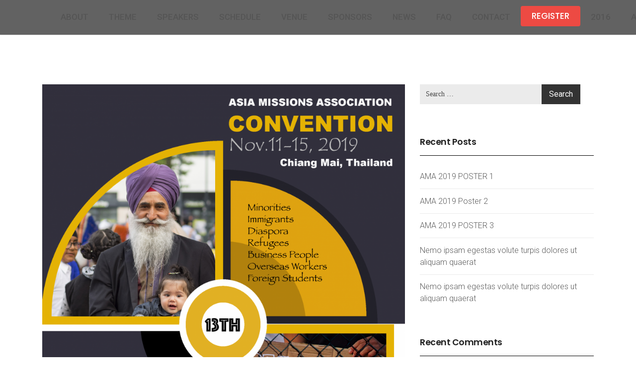

--- FILE ---
content_type: text/html; charset=UTF-8
request_url: http://ama2019.asiamissions.net/ama-2019-poster-1
body_size: 11863
content:
<!DOCTYPE html>
<html lang="en-US" >

<head>
    <meta http-equiv="Content-Type" content="text/html; charset=UTF-8" />
    <link rel="profile" href="http://gmpg.org/xfn/11">
    <link rel="pingback" href="http://ama2019.asiamissions.net/xmlrpc.php">
    <meta http-equiv="X-UA-Compatible" content="IE=edge">
    <meta name="viewport" content="width=device-width, initial-scale=1, maximum-scale=1, user-scalable=0"/>
    <title>AMA 2019 POSTER 1 &#8211; AMA 13th CONVENTION</title>
<meta name='robots' content='max-image-preview:large' />
<link rel='dns-prefetch' href='//js.stripe.com' />
<link rel='dns-prefetch' href='//fonts.googleapis.com' />
<link rel="alternate" type="application/rss+xml" title="AMA 13th CONVENTION &raquo; Feed" href="http://ama2019.asiamissions.net/feed" />
<link rel="alternate" type="application/rss+xml" title="AMA 13th CONVENTION &raquo; Comments Feed" href="http://ama2019.asiamissions.net/comments/feed" />
<link rel="alternate" type="application/rss+xml" title="AMA 13th CONVENTION &raquo; AMA 2019 POSTER 1 Comments Feed" href="http://ama2019.asiamissions.net/ama-2019-poster-1/feed" />
<script>
window._wpemojiSettings = {"baseUrl":"https:\/\/s.w.org\/images\/core\/emoji\/14.0.0\/72x72\/","ext":".png","svgUrl":"https:\/\/s.w.org\/images\/core\/emoji\/14.0.0\/svg\/","svgExt":".svg","source":{"concatemoji":"http:\/\/ama2019.asiamissions.net\/wp-includes\/js\/wp-emoji-release.min.js?ver=6.3.7"}};
/*! This file is auto-generated */
!function(i,n){var o,s,e;function c(e){try{var t={supportTests:e,timestamp:(new Date).valueOf()};sessionStorage.setItem(o,JSON.stringify(t))}catch(e){}}function p(e,t,n){e.clearRect(0,0,e.canvas.width,e.canvas.height),e.fillText(t,0,0);var t=new Uint32Array(e.getImageData(0,0,e.canvas.width,e.canvas.height).data),r=(e.clearRect(0,0,e.canvas.width,e.canvas.height),e.fillText(n,0,0),new Uint32Array(e.getImageData(0,0,e.canvas.width,e.canvas.height).data));return t.every(function(e,t){return e===r[t]})}function u(e,t,n){switch(t){case"flag":return n(e,"\ud83c\udff3\ufe0f\u200d\u26a7\ufe0f","\ud83c\udff3\ufe0f\u200b\u26a7\ufe0f")?!1:!n(e,"\ud83c\uddfa\ud83c\uddf3","\ud83c\uddfa\u200b\ud83c\uddf3")&&!n(e,"\ud83c\udff4\udb40\udc67\udb40\udc62\udb40\udc65\udb40\udc6e\udb40\udc67\udb40\udc7f","\ud83c\udff4\u200b\udb40\udc67\u200b\udb40\udc62\u200b\udb40\udc65\u200b\udb40\udc6e\u200b\udb40\udc67\u200b\udb40\udc7f");case"emoji":return!n(e,"\ud83e\udef1\ud83c\udffb\u200d\ud83e\udef2\ud83c\udfff","\ud83e\udef1\ud83c\udffb\u200b\ud83e\udef2\ud83c\udfff")}return!1}function f(e,t,n){var r="undefined"!=typeof WorkerGlobalScope&&self instanceof WorkerGlobalScope?new OffscreenCanvas(300,150):i.createElement("canvas"),a=r.getContext("2d",{willReadFrequently:!0}),o=(a.textBaseline="top",a.font="600 32px Arial",{});return e.forEach(function(e){o[e]=t(a,e,n)}),o}function t(e){var t=i.createElement("script");t.src=e,t.defer=!0,i.head.appendChild(t)}"undefined"!=typeof Promise&&(o="wpEmojiSettingsSupports",s=["flag","emoji"],n.supports={everything:!0,everythingExceptFlag:!0},e=new Promise(function(e){i.addEventListener("DOMContentLoaded",e,{once:!0})}),new Promise(function(t){var n=function(){try{var e=JSON.parse(sessionStorage.getItem(o));if("object"==typeof e&&"number"==typeof e.timestamp&&(new Date).valueOf()<e.timestamp+604800&&"object"==typeof e.supportTests)return e.supportTests}catch(e){}return null}();if(!n){if("undefined"!=typeof Worker&&"undefined"!=typeof OffscreenCanvas&&"undefined"!=typeof URL&&URL.createObjectURL&&"undefined"!=typeof Blob)try{var e="postMessage("+f.toString()+"("+[JSON.stringify(s),u.toString(),p.toString()].join(",")+"));",r=new Blob([e],{type:"text/javascript"}),a=new Worker(URL.createObjectURL(r),{name:"wpTestEmojiSupports"});return void(a.onmessage=function(e){c(n=e.data),a.terminate(),t(n)})}catch(e){}c(n=f(s,u,p))}t(n)}).then(function(e){for(var t in e)n.supports[t]=e[t],n.supports.everything=n.supports.everything&&n.supports[t],"flag"!==t&&(n.supports.everythingExceptFlag=n.supports.everythingExceptFlag&&n.supports[t]);n.supports.everythingExceptFlag=n.supports.everythingExceptFlag&&!n.supports.flag,n.DOMReady=!1,n.readyCallback=function(){n.DOMReady=!0}}).then(function(){return e}).then(function(){var e;n.supports.everything||(n.readyCallback(),(e=n.source||{}).concatemoji?t(e.concatemoji):e.wpemoji&&e.twemoji&&(t(e.twemoji),t(e.wpemoji)))}))}((window,document),window._wpemojiSettings);
</script>
<style type="text/css">
img.wp-smiley,
img.emoji {
	display: inline !important;
	border: none !important;
	box-shadow: none !important;
	height: 1em !important;
	width: 1em !important;
	margin: 0 0.07em !important;
	vertical-align: -0.1em !important;
	background: none !important;
	padding: 0 !important;
}
</style>
	<link rel='stylesheet' id='wp-block-library-css' href='http://ama2019.asiamissions.net/wp-includes/css/dist/block-library/style.min.css?ver=6.3.7' type='text/css' media='all' />
<style id='classic-theme-styles-inline-css' type='text/css'>
/*! This file is auto-generated */
.wp-block-button__link{color:#fff;background-color:#32373c;border-radius:9999px;box-shadow:none;text-decoration:none;padding:calc(.667em + 2px) calc(1.333em + 2px);font-size:1.125em}.wp-block-file__button{background:#32373c;color:#fff;text-decoration:none}
</style>
<style id='global-styles-inline-css' type='text/css'>
body{--wp--preset--color--black: #000000;--wp--preset--color--cyan-bluish-gray: #abb8c3;--wp--preset--color--white: #ffffff;--wp--preset--color--pale-pink: #f78da7;--wp--preset--color--vivid-red: #cf2e2e;--wp--preset--color--luminous-vivid-orange: #ff6900;--wp--preset--color--luminous-vivid-amber: #fcb900;--wp--preset--color--light-green-cyan: #7bdcb5;--wp--preset--color--vivid-green-cyan: #00d084;--wp--preset--color--pale-cyan-blue: #8ed1fc;--wp--preset--color--vivid-cyan-blue: #0693e3;--wp--preset--color--vivid-purple: #9b51e0;--wp--preset--gradient--vivid-cyan-blue-to-vivid-purple: linear-gradient(135deg,rgba(6,147,227,1) 0%,rgb(155,81,224) 100%);--wp--preset--gradient--light-green-cyan-to-vivid-green-cyan: linear-gradient(135deg,rgb(122,220,180) 0%,rgb(0,208,130) 100%);--wp--preset--gradient--luminous-vivid-amber-to-luminous-vivid-orange: linear-gradient(135deg,rgba(252,185,0,1) 0%,rgba(255,105,0,1) 100%);--wp--preset--gradient--luminous-vivid-orange-to-vivid-red: linear-gradient(135deg,rgba(255,105,0,1) 0%,rgb(207,46,46) 100%);--wp--preset--gradient--very-light-gray-to-cyan-bluish-gray: linear-gradient(135deg,rgb(238,238,238) 0%,rgb(169,184,195) 100%);--wp--preset--gradient--cool-to-warm-spectrum: linear-gradient(135deg,rgb(74,234,220) 0%,rgb(151,120,209) 20%,rgb(207,42,186) 40%,rgb(238,44,130) 60%,rgb(251,105,98) 80%,rgb(254,248,76) 100%);--wp--preset--gradient--blush-light-purple: linear-gradient(135deg,rgb(255,206,236) 0%,rgb(152,150,240) 100%);--wp--preset--gradient--blush-bordeaux: linear-gradient(135deg,rgb(254,205,165) 0%,rgb(254,45,45) 50%,rgb(107,0,62) 100%);--wp--preset--gradient--luminous-dusk: linear-gradient(135deg,rgb(255,203,112) 0%,rgb(199,81,192) 50%,rgb(65,88,208) 100%);--wp--preset--gradient--pale-ocean: linear-gradient(135deg,rgb(255,245,203) 0%,rgb(182,227,212) 50%,rgb(51,167,181) 100%);--wp--preset--gradient--electric-grass: linear-gradient(135deg,rgb(202,248,128) 0%,rgb(113,206,126) 100%);--wp--preset--gradient--midnight: linear-gradient(135deg,rgb(2,3,129) 0%,rgb(40,116,252) 100%);--wp--preset--font-size--small: 13px;--wp--preset--font-size--medium: 20px;--wp--preset--font-size--large: 36px;--wp--preset--font-size--x-large: 42px;--wp--preset--spacing--20: 0.44rem;--wp--preset--spacing--30: 0.67rem;--wp--preset--spacing--40: 1rem;--wp--preset--spacing--50: 1.5rem;--wp--preset--spacing--60: 2.25rem;--wp--preset--spacing--70: 3.38rem;--wp--preset--spacing--80: 5.06rem;--wp--preset--shadow--natural: 6px 6px 9px rgba(0, 0, 0, 0.2);--wp--preset--shadow--deep: 12px 12px 50px rgba(0, 0, 0, 0.4);--wp--preset--shadow--sharp: 6px 6px 0px rgba(0, 0, 0, 0.2);--wp--preset--shadow--outlined: 6px 6px 0px -3px rgba(255, 255, 255, 1), 6px 6px rgba(0, 0, 0, 1);--wp--preset--shadow--crisp: 6px 6px 0px rgba(0, 0, 0, 1);}:where(.is-layout-flex){gap: 0.5em;}:where(.is-layout-grid){gap: 0.5em;}body .is-layout-flow > .alignleft{float: left;margin-inline-start: 0;margin-inline-end: 2em;}body .is-layout-flow > .alignright{float: right;margin-inline-start: 2em;margin-inline-end: 0;}body .is-layout-flow > .aligncenter{margin-left: auto !important;margin-right: auto !important;}body .is-layout-constrained > .alignleft{float: left;margin-inline-start: 0;margin-inline-end: 2em;}body .is-layout-constrained > .alignright{float: right;margin-inline-start: 2em;margin-inline-end: 0;}body .is-layout-constrained > .aligncenter{margin-left: auto !important;margin-right: auto !important;}body .is-layout-constrained > :where(:not(.alignleft):not(.alignright):not(.alignfull)){max-width: var(--wp--style--global--content-size);margin-left: auto !important;margin-right: auto !important;}body .is-layout-constrained > .alignwide{max-width: var(--wp--style--global--wide-size);}body .is-layout-flex{display: flex;}body .is-layout-flex{flex-wrap: wrap;align-items: center;}body .is-layout-flex > *{margin: 0;}body .is-layout-grid{display: grid;}body .is-layout-grid > *{margin: 0;}:where(.wp-block-columns.is-layout-flex){gap: 2em;}:where(.wp-block-columns.is-layout-grid){gap: 2em;}:where(.wp-block-post-template.is-layout-flex){gap: 1.25em;}:where(.wp-block-post-template.is-layout-grid){gap: 1.25em;}.has-black-color{color: var(--wp--preset--color--black) !important;}.has-cyan-bluish-gray-color{color: var(--wp--preset--color--cyan-bluish-gray) !important;}.has-white-color{color: var(--wp--preset--color--white) !important;}.has-pale-pink-color{color: var(--wp--preset--color--pale-pink) !important;}.has-vivid-red-color{color: var(--wp--preset--color--vivid-red) !important;}.has-luminous-vivid-orange-color{color: var(--wp--preset--color--luminous-vivid-orange) !important;}.has-luminous-vivid-amber-color{color: var(--wp--preset--color--luminous-vivid-amber) !important;}.has-light-green-cyan-color{color: var(--wp--preset--color--light-green-cyan) !important;}.has-vivid-green-cyan-color{color: var(--wp--preset--color--vivid-green-cyan) !important;}.has-pale-cyan-blue-color{color: var(--wp--preset--color--pale-cyan-blue) !important;}.has-vivid-cyan-blue-color{color: var(--wp--preset--color--vivid-cyan-blue) !important;}.has-vivid-purple-color{color: var(--wp--preset--color--vivid-purple) !important;}.has-black-background-color{background-color: var(--wp--preset--color--black) !important;}.has-cyan-bluish-gray-background-color{background-color: var(--wp--preset--color--cyan-bluish-gray) !important;}.has-white-background-color{background-color: var(--wp--preset--color--white) !important;}.has-pale-pink-background-color{background-color: var(--wp--preset--color--pale-pink) !important;}.has-vivid-red-background-color{background-color: var(--wp--preset--color--vivid-red) !important;}.has-luminous-vivid-orange-background-color{background-color: var(--wp--preset--color--luminous-vivid-orange) !important;}.has-luminous-vivid-amber-background-color{background-color: var(--wp--preset--color--luminous-vivid-amber) !important;}.has-light-green-cyan-background-color{background-color: var(--wp--preset--color--light-green-cyan) !important;}.has-vivid-green-cyan-background-color{background-color: var(--wp--preset--color--vivid-green-cyan) !important;}.has-pale-cyan-blue-background-color{background-color: var(--wp--preset--color--pale-cyan-blue) !important;}.has-vivid-cyan-blue-background-color{background-color: var(--wp--preset--color--vivid-cyan-blue) !important;}.has-vivid-purple-background-color{background-color: var(--wp--preset--color--vivid-purple) !important;}.has-black-border-color{border-color: var(--wp--preset--color--black) !important;}.has-cyan-bluish-gray-border-color{border-color: var(--wp--preset--color--cyan-bluish-gray) !important;}.has-white-border-color{border-color: var(--wp--preset--color--white) !important;}.has-pale-pink-border-color{border-color: var(--wp--preset--color--pale-pink) !important;}.has-vivid-red-border-color{border-color: var(--wp--preset--color--vivid-red) !important;}.has-luminous-vivid-orange-border-color{border-color: var(--wp--preset--color--luminous-vivid-orange) !important;}.has-luminous-vivid-amber-border-color{border-color: var(--wp--preset--color--luminous-vivid-amber) !important;}.has-light-green-cyan-border-color{border-color: var(--wp--preset--color--light-green-cyan) !important;}.has-vivid-green-cyan-border-color{border-color: var(--wp--preset--color--vivid-green-cyan) !important;}.has-pale-cyan-blue-border-color{border-color: var(--wp--preset--color--pale-cyan-blue) !important;}.has-vivid-cyan-blue-border-color{border-color: var(--wp--preset--color--vivid-cyan-blue) !important;}.has-vivid-purple-border-color{border-color: var(--wp--preset--color--vivid-purple) !important;}.has-vivid-cyan-blue-to-vivid-purple-gradient-background{background: var(--wp--preset--gradient--vivid-cyan-blue-to-vivid-purple) !important;}.has-light-green-cyan-to-vivid-green-cyan-gradient-background{background: var(--wp--preset--gradient--light-green-cyan-to-vivid-green-cyan) !important;}.has-luminous-vivid-amber-to-luminous-vivid-orange-gradient-background{background: var(--wp--preset--gradient--luminous-vivid-amber-to-luminous-vivid-orange) !important;}.has-luminous-vivid-orange-to-vivid-red-gradient-background{background: var(--wp--preset--gradient--luminous-vivid-orange-to-vivid-red) !important;}.has-very-light-gray-to-cyan-bluish-gray-gradient-background{background: var(--wp--preset--gradient--very-light-gray-to-cyan-bluish-gray) !important;}.has-cool-to-warm-spectrum-gradient-background{background: var(--wp--preset--gradient--cool-to-warm-spectrum) !important;}.has-blush-light-purple-gradient-background{background: var(--wp--preset--gradient--blush-light-purple) !important;}.has-blush-bordeaux-gradient-background{background: var(--wp--preset--gradient--blush-bordeaux) !important;}.has-luminous-dusk-gradient-background{background: var(--wp--preset--gradient--luminous-dusk) !important;}.has-pale-ocean-gradient-background{background: var(--wp--preset--gradient--pale-ocean) !important;}.has-electric-grass-gradient-background{background: var(--wp--preset--gradient--electric-grass) !important;}.has-midnight-gradient-background{background: var(--wp--preset--gradient--midnight) !important;}.has-small-font-size{font-size: var(--wp--preset--font-size--small) !important;}.has-medium-font-size{font-size: var(--wp--preset--font-size--medium) !important;}.has-large-font-size{font-size: var(--wp--preset--font-size--large) !important;}.has-x-large-font-size{font-size: var(--wp--preset--font-size--x-large) !important;}
.wp-block-navigation a:where(:not(.wp-element-button)){color: inherit;}
:where(.wp-block-post-template.is-layout-flex){gap: 1.25em;}:where(.wp-block-post-template.is-layout-grid){gap: 1.25em;}
:where(.wp-block-columns.is-layout-flex){gap: 2em;}:where(.wp-block-columns.is-layout-grid){gap: 2em;}
.wp-block-pullquote{font-size: 1.5em;line-height: 1.6;}
</style>
<link rel='stylesheet' id='contact-form-7-css' href='http://ama2019.asiamissions.net/wp-content/plugins/contact-form-7/includes/css/styles.css?ver=5.9.8' type='text/css' media='all' />
<link rel='stylesheet' id='wpedon-css' href='http://ama2019.asiamissions.net/wp-content/plugins/easy-paypal-donation/assets/css/wpedon.css?ver=1.5.1' type='text/css' media='all' />
<link rel='stylesheet' id='eventador_fonts-css' href='https://fonts.googleapis.com/css?family=Roboto%3A100%2C200%2C300%2C400%2C500%2C600%2C700%2C800%2C900%22%7CPoppins%3A100%2C200%2C300%2C400%2C500%2C600%2C700%2C800%2C900&#038;subset=latin%2Clatin-ext' type='text/css' media='all' />
<link rel='stylesheet' id='bootstrap-css' href='http://ama2019.asiamissions.net/wp-content/themes/eventador/assets/css/bootstrap.min.css' type='text/css' media='all' />
<link rel='stylesheet' id='fa_svg_with_js-css' href='http://ama2019.asiamissions.net/wp-content/themes/eventador/assets/css/fa-svg-with-js.css' type='text/css' media='all' />
<link rel='stylesheet' id='owlcarousel-css' href='http://ama2019.asiamissions.net/wp-content/themes/eventador/assets/css/owl.carousel.min.css' type='text/css' media='all' />
<link rel='stylesheet' id='owltheme_default-css' href='http://ama2019.asiamissions.net/wp-content/themes/eventador/assets/css/owl.theme.default.min.css' type='text/css' media='all' />
<link rel='stylesheet' id='magnific_popup-css' href='http://ama2019.asiamissions.net/wp-content/themes/eventador/assets/css/magnific-popup.css' type='text/css' media='all' />
<link rel='stylesheet' id='eventador_default-css' href='http://ama2019.asiamissions.net/wp-content/themes/eventador/assets/css/default.css' type='text/css' media='all' />
<link rel='stylesheet' id='eventador_custom-css' href='http://ama2019.asiamissions.net/wp-content/themes/eventador/assets/css/custom.css' type='text/css' media='all' />
<link rel='stylesheet' id='eventador_style-css' href='http://ama2019.asiamissions.net/wp-content/themes/eventador/style.css' type='text/css' media='all' />
<style id='eventador_style-inline-css' type='text/css'>

    body,
    #hero-3 h4,
    #hero-5 span,
    #hero-5 h2.io{
      font-family: Roboto, 'Helvetica Neue', Helvetica, Arial, sans-serif;
    }
    h1, h2, h3, h4, h5, h6,
    .btn,
    .newsletter-form .form-control,
    #register-form .form-control,
    #stlChanger p,
    #stlChanger .stBlock a{
      font-family: Poppins, sans-serif;
    }

    .btn{
      background-color: #ed4a43;
      border-color: #ed4a43;
    }
    .btn:hover{
      color: #fff;
    }

    .btn.yellow{
      background-color: #feca16;
      border-color: #feca16;
    }
    .btn.btn-tra-black{
      color: #444;
      background-color: transparent;
      border-color: #444;
    }
    
    .btn-tra-grey{
      color: #555;
      background-color: transparent;
      border-color: #aaa;
    }

    .btn.btn-tra-black:hover{
      color: #fff;
    }
    .btn-tra-grey:hover{
      color: #333;
    }
    .bg-red,
    .woocommerce #respond input#submit.alt, .woocommerce a.button.alt, .woocommerce button.button.alt, .woocommerce input.button.alt{
      background: #ed4a43;
    }

    .ovatheme_header_default nav.navbar li.active>a,
    .red-color, .red-color p, .red-color a, .red-color span,
    .footer-socials-links a:hover,
    #hero-3 h2,
    #hero-4 h2 span,
    #hero-7 span,
    .single-speaker-links span a,
    .sponsor-description span a,
    .woocommerce ul.products li.product .price,
    .woocommerce div.product p.price, .woocommerce div.product span.price{
      color: #ed4a43;
    }
    #hero-4 h4{
      border-bottom-color: #ed4a43;
  }

    .hero-badge-text,
    .nav-tabs.red-nav .nav-link.active, .nav-tabs.red-nav .nav-item.show .nav-link,
    .red-nav .owl-theme .owl-nav [class*='owl-next']{
      background-color: #ed4a43;
    }

    .hero-badge-text h5,
    .speakers-section .border-box.yellow-border,
    div.wpcf7-validation-errors, div.wpcf7-acceptance-missing{
      border-color: #feca16;
    }


    .btn.nav-link {
      background-color: #ed4a43;
      border-color: #ed4a43;
    }
    .btn.btn-yellow{
      background-color: #feca16;
      border-color: #feca16; 
    }

    .inner,
    .inner:before, .inner:after,
    #hero-6 .hero-txt:before,
    #hero-6 .hero-txt:after{
      border-color: #ed4a43;
    }

    #hero-8 h3{
      color: #feca16; 
    }
    .woocommerce span.onsale{
     background-color: #feca16; 
      
      border-radius: 100%;
      height: 50px;
      width: 50px; 
    }

    #hero-10 .hero-txt{
     background-color:  rgba( 237 , 74, 67, 0.7 );
    }


  
</style>
<link rel='stylesheet' id='eventador_responsive-css' href='http://ama2019.asiamissions.net/wp-content/themes/eventador/assets/css/responsive.css' type='text/css' media='all' />
<!--[if lt IE 9]>
<link rel='stylesheet' id='vc_lte_ie9-css' href='http://ama2019.asiamissions.net/wp-content/plugins/js_composer/assets/css/vc_lte_ie9.min.css?ver=6.0.2' type='text/css' media='screen' />
<![endif]-->
<link rel='stylesheet' id='tablepress-default-css' href='http://ama2019.asiamissions.net/wp-content/plugins/tablepress/css/build/default.css?ver=3.2.5' type='text/css' media='all' />
<link rel='stylesheet' id='pp-animate-css' href='http://ama2019.asiamissions.net/wp-content/plugins/bbpowerpack/assets/css/animate.min.css?ver=3.5.1' type='text/css' media='all' />
<script src='http://ama2019.asiamissions.net/wp-includes/js/jquery/jquery.min.js?ver=3.7.0' id='jquery-core-js'></script>
<script src='http://ama2019.asiamissions.net/wp-includes/js/jquery/jquery-migrate.min.js?ver=3.4.1' id='jquery-migrate-js'></script>
<link rel="https://api.w.org/" href="http://ama2019.asiamissions.net/wp-json/" /><link rel="alternate" type="application/json" href="http://ama2019.asiamissions.net/wp-json/wp/v2/posts/1549" /><link rel="EditURI" type="application/rsd+xml" title="RSD" href="http://ama2019.asiamissions.net/xmlrpc.php?rsd" />
<meta name="generator" content="WordPress 6.3.7" />
<link rel="canonical" href="http://ama2019.asiamissions.net/ama-2019-poster-1" />
<link rel='shortlink' href='http://ama2019.asiamissions.net/?p=1549' />
<link rel="alternate" type="application/json+oembed" href="http://ama2019.asiamissions.net/wp-json/oembed/1.0/embed?url=http%3A%2F%2Fama2019.asiamissions.net%2Fama-2019-poster-1" />
<link rel="alternate" type="text/xml+oembed" href="http://ama2019.asiamissions.net/wp-json/oembed/1.0/embed?url=http%3A%2F%2Fama2019.asiamissions.net%2Fama-2019-poster-1&#038;format=xml" />
		<script>
			var bb_powerpack = {
				version: '2.40.7',
				getAjaxUrl: function() { return atob( 'aHR0cDovL2FtYTIwMTkuYXNpYW1pc3Npb25zLm5ldC93cC1hZG1pbi9hZG1pbi1hamF4LnBocA==' ); },
				callback: function() {},
				mapMarkerData: {},
				post_id: '1549',
				search_term: '',
				current_page: 'http://ama2019.asiamissions.net/ama-2019-poster-1',
				conditionals: {
					is_front_page: false,
					is_home: false,
					is_archive: false,
					current_post_type: '',
					is_tax: false,
										is_author: false,
					current_author: false,
					is_search: false,
									}
			};
		</script>
		<style type="text/css">.recentcomments a{display:inline !important;padding:0 !important;margin:0 !important;}</style><meta name="generator" content="Powered by WPBakery Page Builder - drag and drop page builder for WordPress."/>
<link rel="icon" href="http://ama2019.asiamissions.net/wp-content/uploads/2018/07/cropped-ama-32x32.png" sizes="32x32" />
<link rel="icon" href="http://ama2019.asiamissions.net/wp-content/uploads/2018/07/cropped-ama-192x192.png" sizes="192x192" />
<link rel="apple-touch-icon" href="http://ama2019.asiamissions.net/wp-content/uploads/2018/07/cropped-ama-180x180.png" />
<meta name="msapplication-TileImage" content="http://ama2019.asiamissions.net/wp-content/uploads/2018/07/cropped-ama-270x270.png" />
		<style type="text/css" id="wp-custom-css">
			.nav-tabs .nav-link {
	color: #666;
	font-size: 1.15rem;
	font-weight: 500;
	letter-spacing: 4;
	border: 0.5px solid #2a2a2a;;
	border-color: #666;
  	padding: 0.85rem 0;
  	background-color: #ebebeb;
}

.navbar.scroll.bg-tra {
	padding: 12px 0;
	background-color: #333333c4;
	box-shadow: 0 0 2px rgba(50, 50, 50, 0.4);	
}

.navbar.scroll.navbar-dark.bg-tra .nav-link {
	color: #ffffff;
}

.navbar.bg-tra { padding: 0.75rem 1rem; background-color: #333333c4!important; box-shadow: 0 0 2px rgba(50, 50, 50, 0.4); }

.navbar-light .navbar-toggler, .navbar.bg-tra .navbar-toggler {
    color: #000000;
    border-color: #000000;
		border: 3px solid #000000;;
}
/* Contact Form 7 Form Background And Border CSS
-----------------------------------------------*/

.wpcf7 {
    background: #DCDCDC;
    border: 1.5px solid #494949;
    width: 450px;
    padding: 20px 20px 20px 50px !important;
}

/* Label Font Size
------------------*/
label {Font-Family: Helvetica Neue; Font-size: 14px;
font-weight: 500
}

.wpcf7-submit {

background: #ff4d4d;
color: #ffffff;
 
}
		</style>
		<style id="sccss">/* Enter Your Custom CSS Here */</style><noscript><style type="text/css"> .wpb_animate_when_almost_visible { opacity: 1; }</style></noscript></head>

<body class="post-template-default single single-post postid-1549 single-format-image fl-builder-2-9-4 fl-no-js wpb-js-composer js-comp-ver-6.0.2 vc_responsive" >

    
    <div class="ovatheme_container_wide ova-page-content">
    	
        
<header id="header" class="header">
	<nav class="navbar fixed-top navbar-expand-lg  navbar-light bg-tra">
		<div class="container">


			<!-- LOGO IMAGE -->
			
			<a href="http://ama2019.asiamissions.net/" class="navbar-brand logo-white">
            	            		<img src="http://ama2019.asiamissions.net/wp-content/uploads/2018/07/ama.white_-2.png" alt="AMA 13th CONVENTION" width="155" height="30">
            	            </a>
            <a href="http://ama2019.asiamissions.net/" class="navbar-brand logo-black">
            	            		<img src="http://ama2019.asiamissions.net/wp-content/uploads/2018/07/ama.white_-2.png" alt="AMA 13th CONVENTION" width="155" height="30">
            	            </a>


	 		<!-- Responsive Menu Button -->
	 		<button class="navbar-toggler" type="button" data-toggle="collapse" data-target="#navbarSupportedContent" aria-controls="navbarSupportedContent" aria-expanded="false" aria-label="Toggle navigation">
	   		 	<span class="navbar-toggler-icon"></span>
	  		</button>


	  		<!-- Navigation Menu -->
	  		<div id="navbarSupportedContent" class="collapse navbar-collapse">
	  			<ul id="menu-landing-page-menu" class="navbar-nav ml-auto"><li id="menu-item-631" class="nav-item "><a title="ABOUT" href="/#about" class=" nav-link ">ABOUT</a></li>
<li id="menu-item-28" class="nav-item "><a title="THEME" href="/#theme" class=" nav-link ">THEME</a></li>
<li id="menu-item-29" class="nav-item "><a title="SPEAKERS" href="/#speakers" class=" nav-link ">SPEAKERS</a></li>
<li id="menu-item-30" class="nav-item "><a title="SCHEDULE" href="/#schedule" class=" nav-link ">SCHEDULE</a></li>
<li id="menu-item-1197" class="nav-item "><a title="VENUE" href="/#venue" class=" nav-link ">VENUE</a></li>
<li id="menu-item-32" class="nav-item "><a title="SPONSORS" href="/#sponsors-1" class=" nav-link ">SPONSORS</a></li>
<li id="menu-item-552" class="nav-item "><a title="NEWS" href="/#blog-1" class=" nav-link ">NEWS</a></li>
<li id="menu-item-1201" class="nav-item "><a title="FAQ" href="/#faq" class=" nav-link ">FAQ</a></li>
<li id="menu-item-1273" class="nav-item "><a title="CONTACT" href="/#contact-us" class=" nav-link ">CONTACT</a></li>
<li id="menu-item-35" class="nav-item "><a title="REGISTER" href="/#pricing" class="btn nav-link ">REGISTER</a></li>
<li id="menu-item-1644" class="nav-item "><a title="2016" href="http://2016manila.asiamissions.net" class=" nav-link ">2016</a></li>
<li id="menu-item-1645" class="nav-item "><a title="AMA" href="http://www.asiamissions.net" class=" nav-link ">AMA</a></li>
</ul>		    </div>	<!-- End Navigation Menu -->


		</div>	  <!-- End container -->
	</nav>	   <!-- End navbar  -->
</header>





            		
			<section class="ova-page-section">
			    <div class="container">
			        <div class="row">
			            <div class=" col-md-8" >
			            
			

	<div id="post-1549" class="post-wrap blog-post  post-1549 post type-post status-publish format-image has-post-thumbnail hentry category-uncategorized post_format-post-format-image" >
							
		<!-- Blog Post Image -->
		<div class="blog-post-img">
			
		        <div class="post-media">
		        	<img width="900" height="1268" src="http://ama2019.asiamissions.net/wp-content/uploads/2018/08/ama2019.poster-e1534518800639.png" class="img-responsive wp-post-image" alt="" decoding="async" fetchpriority="high" />		        </div>

	        		</div>
			
		<!-- Blog Post Content -->
		<div class="blog-post-text m-top-20">


			<!-- Post Title -->
			<h2 class="h2-small">
				AMA 2019 POSTER 1			</h2>	
		
			<!-- Post Date -->
			<p class="p-small grey-color">
	  			August 17, 2018	  			&nbsp;&nbsp;
				<span><i class="fas fa-comment"></i>
					<span class="right">
				    <a href="http://ama2019.asiamissions.net/ama-2019-poster-1#respond" class="ova_comment" > 0 comment</a>				</span>  
				</span>
			</p>
			<br>	
										 
				
			<!-- Post Text -->
			  	<div class="post-excerpt">
		<p><img decoding="async" class="alignnone size-medium wp-image-1550" src="http://ama2019.asiamissions.net/wp-content/uploads/2018/08/ama2019.poster-213x300.png" alt="" width="213" height="300" /></p>
	</div>

				
			<div class="post-tags-list">
							</div>

			<div class="m-top-30 m-bottom-50">
				<ul class="share-social-icons clearfix">
            <li><a class="share-ico ico-facebook" target="_blank" href="http://www.facebook.com/sharer.php?u=http://ama2019.asiamissions.net/ama-2019-poster-1"><i class="fab fa-facebook-f" aria-hidden="true"></i></a></li>
            
            <li><a class="share-ico ico-twitter" target="_blank" href="https://twitter.com/share?url=http://ama2019.asiamissions.net/ama-2019-poster-1&amp;text=<?php echo urlencode(AMA 2019 POSTER 1); ?>&amp;hashtags=simplesharebuttons"><i class="fab fa-twitter" aria-hidden="true"></i></a></li>
                                             
            <li><a class="share-ico ico-google-plus" target="_blank" href="https://plus.google.com/share?url=http://ama2019.asiamissions.net/ama-2019-poster-1"><i class="fab fa-google-plus-g" aria-hidden="true"></i></a></li>
          </ul>			</div>
				
		</div>
											
	</div>



            
                        
            <div class="content_comments">
                <div id="comments" class="comments ">

                    
                    
                    
                                                                <div class="commentform">
                            
                                	<div id="respond" class="comment-respond">
		<h3 id="reply-title" class="comment-reply-title"><h5 class="block-title h5-medium1">Leave a reply</h4> <small><a rel="nofollow" id="cancel-comment-reply-link" href="/ama-2019-poster-1#respond" style="display:none;">Cancel reply</a></small></h3><form action="http://ama2019.asiamissions.net/wp-comments-post.php" method="post" id="commentform" class="comment-form" novalidate><div class="row"><div class="col-md-12  ">                               
                                                    <textarea class="form-control" rows="7" name="comment" placeholder="Your Comment ..."></textarea>
                                            </div></div><div class="row"><div class="col-md-12 "><input type="text" name="author" value=""  aria-required=&#039;true&#039; class="form-control" placeholder="Name" />
<input type="text" name="email" value=""  aria-required=&#039;true&#039; class="form-control" placeholder="Email" />
<input type="text" name="url" value=""  aria-required=&#039;true&#039; class="form-control" placeholder="Website" /></div></div>
<p class="comment-form-cookies-consent"><input id="wp-comment-cookies-consent" name="wp-comment-cookies-consent" type="checkbox" value="yes" /> <label for="wp-comment-cookies-consent">Save my name, email, and website in this browser for the next time I comment.</label></p>
<p class="form-submit"><input name="submit" type="submit" id="submit" class="btn submit" value="Submit Comment" /> <input type='hidden' name='comment_post_ID' value='1549' id='comment_post_ID' />
<input type='hidden' name='comment_parent' id='comment_parent' value='0' />
</p><p style="display: none;"><input type="hidden" id="akismet_comment_nonce" name="akismet_comment_nonce" value="55625b18a2" /></p><p style="display: none !important;" class="akismet-fields-container" data-prefix="ak_"><label>&#916;<textarea name="ak_hp_textarea" cols="45" rows="8" maxlength="100"></textarea></label><input type="hidden" id="ak_js_1" name="ak_js" value="32"/><script>document.getElementById( "ak_js_1" ).setAttribute( "value", ( new Date() ).getTime() );</script></p></form>	</div><!-- #respond -->
	                            
                        </div><!-- end commentform -->
                    

                </div><!-- end comments -->
            </div>
                  
        
		
		</div>
	

		    <div class="col-md-4">
	               <aside id="sidebar" class="sidebar">
            <div id="search-2" class="widget widget_search"><form role="search" method="get" class="search-form" action="http://ama2019.asiamissions.net/">
				<label>
					<span class="screen-reader-text">Search for:</span>
					<input type="search" class="search-field" placeholder="Search &hellip;" value="" name="s" />
				</label>
				<input type="submit" class="search-submit" value="Search" />
			</form></div>
		<div id="recent-posts-2" class="widget widget_recent_entries">
		<h5 class="h5-medium1">Recent Posts</h5>
		<ul>
											<li>
					<a href="http://ama2019.asiamissions.net/ama-2019-poster-1" aria-current="page">AMA 2019 POSTER 1</a>
									</li>
											<li>
					<a href="http://ama2019.asiamissions.net/ama-2019-poster-2">AMA 2019 Poster 2</a>
									</li>
											<li>
					<a href="http://ama2019.asiamissions.net/ama-2019-poster-3">AMA 2019 POSTER 3</a>
									</li>
											<li>
					<a href="http://ama2019.asiamissions.net/nemo-ipsam-egestas-volute-turpis-dolores-ut-aliquam-quaerat-4">Nemo ipsam egestas volute turpis dolores ut aliquam quaerat</a>
									</li>
											<li>
					<a href="http://ama2019.asiamissions.net/nemo-ipsam-egestas-volute-turpis-dolores-ut-aliquam-quaerat-3">Nemo ipsam egestas volute turpis dolores ut aliquam quaerat</a>
									</li>
					</ul>

		</div><div id="recent-comments-2" class="widget widget_recent_comments"><h5 class="h5-medium1">Recent Comments</h5><ul id="recentcomments"></ul></div><div id="archives-2" class="widget widget_archive"><h5 class="h5-medium1">Archives</h5>
			<ul>
					<li><a href='http://ama2019.asiamissions.net/2018/08'>August 2018</a></li>
	<li><a href='http://ama2019.asiamissions.net/2018/05'>May 2018</a></li>
	<li><a href='http://ama2019.asiamissions.net/2018/03'>March 2018</a></li>
			</ul>

			</div><div id="categories-2" class="widget widget_categories"><h5 class="h5-medium1">Categories</h5>
			<ul>
					<li class="cat-item cat-item-1"><a href="http://ama2019.asiamissions.net/category/uncategorized">Uncategorized</a>
</li>
			</ul>

			</div><div id="meta-2" class="widget widget_meta"><h5 class="h5-medium1">Meta</h5>
		<ul>
						<li><a href="http://ama2019.asiamissions.net/wp-login.php">Log in</a></li>
			<li><a href="http://ama2019.asiamissions.net/feed">Entries feed</a></li>
			<li><a href="http://ama2019.asiamissions.net/comments/feed">Comments feed</a></li>

			<li><a href="https://wordpress.org/">WordPress.org</a></li>
		</ul>

		</div>        </aside>
	    </div>
	
		
		</div></div></section>
	
				
				<footer id="footer-1" class="bg-lightgrey footer division">
	<div class="container">


		<div class="row">


			<!-- FOOTER ABOUT -->
			<div class="col-md-5">
				<div class="footer-about m-bottom-30">	
					<div id="text-6" class="widget widget_text"><h5 class="h5-medium1">ABOUT ASIA MISSIONS ASSOCIATION</h5>			<div class="textwidget"><div class="">
		<h4 class="h4-small"></h4>
		<p class="p-medium">Asia Missions Association was born in 1975 as a result of the All-Asia Mission Consultation in 1973. The Asia Missions Association consists of national missions associations in Asian countries.</p></div>
<p>&nbsp;</p>
</div>
		</div>				</div>
			</div>


			<!-- FOOTER CONTACT INFO -->
			<div class="col-md-4 col-lg-3 offset-lg-1">
				<div class="footer-info m-bottom-30">
					<div id="text-7" class="widget widget_text"><h5 class="h5-medium1">CONTACT US</h5>			<div class="textwidget"><p>+66-64-229-4818</p>
<p>asiamissions@live.com</p>
<p>SNS: 2019ama</p>
<p><a href="http://www.asiamissions.net">www.asiamissions.net</a></p>
<p>&nbsp;</p>
</div>
		</div>				</div>
			</div>


			<!-- FOOTER SOCIAL LINKS -->
			<div class="col-md-3">
				<div class="footer-socials m-bottom-30">
					<div id="text-8" class="widget widget_text"><h5 class="h5-medium1">FOLLOW US</h5>			<div class="textwidget"><div class=""><h4 class="h4-small"> </h4>
            
            <div class="footer-social">
                <a target="_blank" href="#" rel="noopener"><i class=" fab fa-facebook-square"></i></a><a target="_blank" href="#" rel="noopener"><i class=" fab fa-twitter"></i></a><a target="_blank" href="#" rel="noopener"><i class=" fab fa-youtube"></i></a><a target="_blank" href="#" rel="noopener"><i class=" fab fa-linkedin"></i></a><a target="_blank" href="#" rel="noopener"><i class=" fab fa-google-plus-g"></i></a>
                
                                                                             
            </div></div>
</div>
		</div>				</div>
			</div>


		</div>     <!-- End row -->


		<!-- GREY GORIZONTAL LINE -->
		<hr />


		<!-- FOOTER COPYRIGHT -->
		<div class="row">
			<div class="col-md-12">
				<div class="footer-copyright p-top-30">
					<div id="text-9" class="widget widget_text">			<div class="textwidget"><p>© 2018 Eventador. All Rights Reserved</p>
<p>Landing Page Template Designed &amp; Developed By: <a href="#">Jthemes</a></p>
</div>
		</div>				</div>
			</div>
		</div>	<!-- END FOOTER COPYRIGHT -->


	</div>	    <!-- End container -->
</footer>
			
		</div><!-- /container_boxed -->
		<script type="text/javascript" id="sns_global_coffee_compiled">(function() {
  document.querySelector('.navbar-toggler').className += ' collapsed';
  window.addEventListener("wheel", function(e) {
    return document.querySelector('.navbar-toggler:not(.collapsed)').click();
  });
  window.addEventListener("touchmove", function(e) {
    return document.querySelector('.navbar-toggler:not(.collapsed)').click();
  });
}).call(this);
</script><script src='http://ama2019.asiamissions.net/wp-includes/js/dist/vendor/wp-polyfill-inert.min.js?ver=3.1.2' id='wp-polyfill-inert-js'></script>
<script src='http://ama2019.asiamissions.net/wp-includes/js/dist/vendor/regenerator-runtime.min.js?ver=0.13.11' id='regenerator-runtime-js'></script>
<script src='http://ama2019.asiamissions.net/wp-includes/js/dist/vendor/wp-polyfill.min.js?ver=3.15.0' id='wp-polyfill-js'></script>
<script src='http://ama2019.asiamissions.net/wp-includes/js/dist/hooks.min.js?ver=c6aec9a8d4e5a5d543a1' id='wp-hooks-js'></script>
<script src='http://ama2019.asiamissions.net/wp-includes/js/dist/i18n.min.js?ver=7701b0c3857f914212ef' id='wp-i18n-js'></script>
<script id="wp-i18n-js-after">
wp.i18n.setLocaleData( { 'text direction\u0004ltr': [ 'ltr' ] } );
</script>
<script src='http://ama2019.asiamissions.net/wp-content/plugins/contact-form-7/includes/swv/js/index.js?ver=5.9.8' id='swv-js'></script>
<script id='contact-form-7-js-extra'>
var wpcf7 = {"api":{"root":"http:\/\/ama2019.asiamissions.net\/wp-json\/","namespace":"contact-form-7\/v1"}};
</script>
<script src='http://ama2019.asiamissions.net/wp-content/plugins/contact-form-7/includes/js/index.js?ver=5.9.8' id='contact-form-7-js'></script>
<script src='https://js.stripe.com/v3/' id='stripe-js-js'></script>
<script id='wpedon-js-extra'>
var wpedon = {"ajaxUrl":"http:\/\/ama2019.asiamissions.net\/wp-admin\/admin-ajax.php","nonce":"2954932e90","opens":"2","cancel":"","return":""};
</script>
<script src='http://ama2019.asiamissions.net/wp-content/plugins/easy-paypal-donation/assets/js/wpedon.js?ver=1.5.1' id='wpedon-js'></script>
<script src='http://ama2019.asiamissions.net/wp-includes/js/comment-reply.min.js?ver=6.3.7' id='comment-reply-js'></script>
<script src='http://ama2019.asiamissions.net/wp-content/themes/eventador/assets/js/bootstrap.min.js' id='bootstrap-js'></script>
<script src='http://ama2019.asiamissions.net/wp-content/themes/eventador/assets/js/fontawesome-all.js' id='fontawesome-js'></script>
<script src='http://ama2019.asiamissions.net/wp-content/themes/eventador/assets/js/modernizr.custom.js' id='modernizr-js'></script>
<script src='http://ama2019.asiamissions.net/wp-content/themes/eventador/assets/js/jquery.easing.js' id='easing-js'></script>
<script src='http://ama2019.asiamissions.net/wp-content/themes/eventador/assets/js/jquery.stellar.min.js' id='stellar-js'></script>
<script src='http://ama2019.asiamissions.net/wp-content/themes/eventador/assets/js/jquery.scrollto.js' id='scrollto-js'></script>
<script src='http://ama2019.asiamissions.net/wp-content/themes/eventador/assets/js/jquery.appear.js' id='appear-js'></script>
<script src='http://ama2019.asiamissions.net/wp-content/themes/eventador/assets/js/jquery.countdown.min.js' id='countdown-js'></script>
<script src='http://ama2019.asiamissions.net/wp-content/themes/eventador/assets/js/jquery.magnific-popup.min.js' id='magnific_popup-js'></script>
<script src='http://ama2019.asiamissions.net/wp-content/themes/eventador/assets/js/owl.carousel.min.js' id='owlcarousel-js'></script>
<script src='http://ama2019.asiamissions.net/wp-content/themes/eventador/assets/js/jquery.validate.min.js' id='validate-js'></script>
<script src='http://ama2019.asiamissions.net/wp-content/themes/eventador/assets/js/custom.js' id='eventador_custom-js'></script>
<script defer src='http://ama2019.asiamissions.net/wp-content/plugins/akismet/_inc/akismet-frontend.js?ver=1759796597' id='akismet-frontend-js'></script>
	</body><!-- /body -->
</html>

--- FILE ---
content_type: text/css
request_url: http://ama2019.asiamissions.net/wp-content/themes/eventador/assets/css/default.css
body_size: 6801
content:
/* Requirement */
body.admin-bar{ top: 32px; }

/* Font in different browser */
body {
-webkit-font-smoothing: antialiased;
-moz-osx-font-smoothing: grayscale;

}
body, button, input, select, textarea{
	color: #333;	
}

a:hover{text-decoration: none; outline: none;}
a:hover, a:focus{ text-decoration: none; outline: none;}
input:focus{ outline: none; }
img{ max-width: 100%; height: auto;}
.alignleft, img.alignleft {margin-right: 1.5em;display: inline;float: left;}
.alignright, img.alignright {margin-left: 1.5em;display: inline;float: right;}
.aligncenter, img.aligncenter {margin-right: auto;margin-left: auto;display: block;clear: both;}
.wp-caption {margin-bottom: 1.5em;text-align: center;padding-top: 5px;max-width: 100%;}
.wp-caption img {border: 0 none;padding: 0;margin: 0;}
.wp-caption img[class*="wp-image-"] { display: block; margin: 0;}
.wp-caption p.wp-caption-text {line-height: 1.5;font-size: 10px;margin: 0;}
.wp-smiley {margin: 0 !important;max-height: 1em;}
blockquote.left {margin-right: 20px;text-align: right;margin-left: 0;width: 33%;float: left;}
blockquote.right {margin-left: 20px;text-align: left;margin-right: 0;width: 33%;float: right;}
.gallery dl {}.gallery dt {}.gallery dd {}.gallery dl a {}.gallery dl img {}.gallery-caption{ width: 100%;}
.size-full {}.size-large {}.size-medium {}.size-thumbnail {}
.sticky{ background: #fbfbfb; padding: 22px 30px 30px 30px; border-top: 5px solid #5687bf; margin-bottom: 60px;}
.single .sticky{ padding: 30px;}
.sticky .post-excerpt{ text-align: justify;}
.bypostauthor{ position: relative;}
.widget label.screen-reader-text{display: none;}
.slash{ padding: 0px 3px; color: #999;}
/** Fix for img ajax contact form 7  */
img.ajax-loader{ width: 16px!important; height: 16px!important; display: block; text-align: center; margin: 0 auto; margin-left: auto!important;}



/* Fix table */
table, tr, td, th{
	 border: 1px solid #ededed;
}
table { border-collapse: collapse;border-spacing: 0;font-size: 100%;line-height: 2;margin: 0 0 20px;width: 100%;}
thead {display: table-header-group;vertical-align: middle;border-color: inherit;}
tbody {display: table-row-group;vertical-align: middle;border-color: inherit;}
tr {display: table-row;vertical-align: inherit;border-color: inherit;}
th {padding: 5px 10px; font-weight: bold;text-transform: uppercase; color: #333;}
th a{ color: #555;}
td {padding: 5px 10px;}
table tr td a{ color: #333;}
ol, ul { margin: 0; padding: 0 0 0 15px;}
ul {list-style-type: square;}
ul li { display: list-item; text-align: -webkit-match-parent;}
ol {display: block;list-style-type: decimal;-webkit-margin-before: 1em;-webkit-margin-after: 1em;-webkit-margin-start: 0px;-webkit-margin-end: 0px;-webkit-padding-start: 20px; margin-top: 0;}
address {font-style: italic;margin: 0 0 24px;}
cite, em, var, address, dfn {font-style: italic;}

h1,h2,h3,h4,h5,h6 {
	clear: both;
	font-weight: 500;
	margin: 36px 0 12px;
}


h2 {
	font-size: 24px;
	line-height: 1;
}

h3 {
	font-size: 22px;
	line-height: 1.0909090909;
}

h4 {
	font-size: 20px;
	line-height: 1.2;
}

h5 {
	font-size: 18px;
	line-height: 1.3333333333;
}

h6 {
	font-size: 16px;
	line-height: 1.5;
}



/* boxed and wide layout */
.ovatheme_container_wide{
	background: #fff; 
}
.ovatheme_container_boxed{
	max-width: 1170px; 
	margin: 0 auto; 
	background: #fff; 
	overflow: hidden;
}

/* iframe */
.js-video embed,.js-video iframe,.js-video object, .js-video video{ width: 100%; height: 450px; border: none; }
iframe{width: 100%; height: 450px;border: none;}
.iframe_eventbrite iframe{ height: 350px;}
@media (max-width: 767px) { 
    .js-video embed,.js-video iframe,.js-video object,.js-video video{ height: 350px;} 
}



/* Sidebar */
.widget {
    display: block;
    margin-bottom: 0px;
    float: left;
    width: 100%;
}
.sidebar div.widget {
    margin-bottom: 65px;
}

.widget h4.widget-title{
	font-size: 14px;
    text-transform: uppercase;
    color: #000;
    border-bottom: 1px solid #000;
    padding-bottom: 15px;
    margin-bottom: 30px;
    margin-top: 0;
    position: relative;

}

.widget h5.h5-medium1{
    border-bottom: 1px solid #000;
    padding-bottom: 15px;
    margin-bottom: 30px;
    margin-top: 0;
    position: relative;
}

.widget .screen-reader-text{ display: none; }


/* Sidebar Calendar */
.widget.widget_calendar{width: 100%;}
.widget.widget_calendar  tr th{ background: #ccc; color: #444; }
.widget.widget_calendar caption{ background: #ccc; color: #fff; font-weight: bold; text-align: center; }
.widget.widget_calendar  tr th,#sidebar #wp-calendar  tr td{ border: 1px solid #ccc; text-align: center;}
.widget.widget_calendar{ margin-bottom: 0px;}



/* Sidebar Tag clound */
.widget.widget_tag_cloud .tagcloud{ position: relative; width: 100%; float: left; }
.widget.widget_tag_cloud .tagcloud a{ float: left;margin: 0 10px 10px 0;display: block;padding: 5px 10px;background-color: transparent;border: solid 1px #555555; font-size: 14px!important;}
.widget.widget_tag_cloud .tagcloud a:hover{color: #fff; background-color: #555;}




/* Sidebar Search */
.widget.widget_search form.search-form{ position: relative; display: flex; }
.widget.widget_search input.search-submit{ border: none; padding: 3px 15px; display: block; }
.widget.widget_search label{margin-bottom: 0px;}
.widget.widget_search label, 
.widget.widget_search label input.search-field{ width: 100%; max-width: 250px; }

.widget.widget_search label input.search-field{ height: 40px; padding: 6px 12px; background-color: #ebebeb; color: #333;border-radius: 0px;border: none;-webkit-appearance: none;-webkit-box-shadow: none;box-shadow: none;}
.widget.widget_search label input.search-field::-moz-placeholder{color: #8a929a;}
.widget.widget_search label input.search-field:hover, #sidebar .widget_search label input.search-field.focus{border:none;}
.widget ul.search{ list-style-type: none; padding-left: 0;}

.widget input.search-field::-webkit-input-placeholder { color: #333; opacity: 0.9;}
.widget input.search-field:-moz-placeholder { color: #333; opacity:  1;}
.widget input.search-field::-moz-placeholder {  color: #333; opacity:  1; }
.widget input.search-field:-ms-input-placeholder { color: #333;}


/* Sidebar dropdown */
.widget select{width: 100%;height: 30px;line-height: 30px; -webkit-appearance: revert; 
    -moz-appearance: revert;
    appearance: revert!important;}


/* Sidebar img */
.widget img{ width: auto; }





/* sidebar ul, ol, li */
.widget ul {
    list-style-type: none;
    margin-left: 0;
    padding-left: 0px;
}

.widget_archive a,
.widget_categories a,
.widget_links a,
.widget_meta a,
.widget_nav_menu a,
.widget_pages a,
.widget_recent_comments a,
.widget_recent_entries a {
	border: 0;
}

.widget_archive ul,
.widget_categories ul,
.widget_links ul,
.widget_meta ul,
.widget_nav_menu ul,
.widget_pages ul,
.widget_recent_comments ul,
.widget_recent_entries ul {
	list-style: none;
	margin: 0;
}

.widget_archive li,
.widget_categories li,
.widget_links li,
.widget_meta li,
.widget_nav_menu li,
.widget_pages li,
.widget_recent_comments li,
.widget_recent_entries li {
	border-top: 1px solid #eaeaea;
	border-top: 1px solid rgba(51, 51, 51, 0.1);
	padding: 0.7667em 0;
}

.widget_archive li:first-child,
.widget_categories li:first-child,
.widget_links li:first-child,
.widget_meta li:first-child,
.widget_nav_menu li:first-child,
.widget_pages li:first-child,
.widget_recent_comments li:first-child,
.widget_recent_entries li:first-child {
	border-top: 0;
	padding-top: 0;
}

.widget_archive li:last-child,
.widget_categories li:last-child,
.widget_links li:last-child,
.widget_meta li:last-child,
.widget_nav_menu li:last-child,
.widget_pages li:last-child,
.widget_recent_comments li:last-child,
.widget_recent_entries li:last-child {
	padding-bottom: 0;
}

.widget_categories .children,
.widget_nav_menu .sub-menu,
.widget_pages .children {
	border-top: 1px solid #eaeaea;
	border-top: 1px solid rgba(51, 51, 51, 0.1);
	margin: 0.7667em 0 0 0.8em;
	padding-top: 0.7667em;
}

.widget a{ color: #5c5c5c;}
.widget a:hover{color: #0d1d31;}


/* widget categorires */
.widget .widget_categories ul{
	margin-bottom: 0;
}




/* 404 Page */
.eventador_404_page .ova_error_icon i{
	font-size: 50px;
}
.eventador_404_page .ova_caption_title{
	font-size: 20px;
	margin: 20px 0px;
	text-transform: uppercase;
}
.eventador_404_page .ova_go_home,
.eventador_404_page .ova_go_home a{
	margin: 0;
	padding: 0;
}

.eventador_404_page .ova_go_home a{
	background-color: #333;
	padding: 10px;
	color: #fff;
}
.eventador_404_page .ova_go_home a:hover{
	background-color: #000;
}

/* List Comment */
ul.commentlists{ 
	list-style: none; 
	padding-left: 0;
	margin-bottom: 4px;
	display: block;

}
ul.commentlists li.comment article.comment_item{ margin-bottom: 25px; position: relative; z-index: 10; }
ul.commentlists header.comment-author{float: left; margin-right: 15px; width: 45px; min-width: 45px;}
ul.commentlists  ul.children{ list-style: none; margin-left: 15px;}
ul.commentlists li {position: relative; }
ul.commentlists li.comment{ display: block; float: left; width: 100%;}
ul.commentlists li.pingback{ position: relative; padding-top: 10px; padding-bottom: 10px; }
ul.commentlists li.pingback .comment-body{ display: none;}
li.pingback .author-name a{

    color: #000000;
    font-weight: 500;
    font-size: 12px;
    text-transform: uppercase;

}
.commentlists .comment-body {
    margin-left: 0px;
}


footer.comment-navigation{
	float: left;
	width: 100%;
	margin-bottom: 5px;

}
.comment-navigation .previous{
	float: left;
	display: inline-block;

}
.comment-navigation .next{
	display: inline-block;
	float: right;
}
.comment-navigation .previous a,
.comment-navigation .next a{
	color: #333;
	font-weight: 500;
}
.comment-navigation .previous a:hover,
.comment-navigation .next a:hover{
	color: #000;
}
.nav_comment_text{ 
	font-size: 1.1rem;
	color: #222;
	font-weight: 600;
	letter-spacing: -0.5px;
}
.ova_reply {
	display: inline-block;
    padding-left: 10px;
    line-height: 9px;
}
.ova_reply i{
	padding-left: 5px;
    color: #555;
    font-size: 10px!important;
}
.ova_reply a{
	font-size: 11px!important;
	color: #555;
    text-transform: capitalize!important;
}
.comment-details .comment-meta{
	padding-bottom: 0px;
}





/* Comment Form */

#comments h4.block-title{ 
	font-weight: 500; 
	font-size: 14px; 
	text-transform: uppercase; 
	color: #000; 
	margin-bottom: 22px; 
	border-top: 1px solid #dfdfdf; 
	padding-top: 41px; 
	margin-top: 0px;
}

#reply-title{ margin-top: 0;}
#commentform input, #commentform textarea{ font-size: 14px;}


header.comment-author img{float: left;margin-right: 10px;width: 70px; border-radius: 100%; }
section.comment-details{ padding-top: 0; font-size: 14px;}
section.comment-details .author-name{ position: relative; font-weight: 500; }
section.comment-details .date{ font-weight: 400; }
section.comment-details .author-name a.url{
	color: #333;
    font-weight: 500;
    text-transform: uppercase;
    font-size: 0.9em;
}

section.comment-details .author-name a:hover{ color: #898989;}
section.comment-details .comment-reply{ position: absolute; top: 0; right: 0; }
section.comment-details .comment-reply img{ float: left;}
section.comment-details .comment-reply-link{  color: #555; font-size: 12px; float: left; margin-top: 0px; padding-left: 2px;}
section.comment-details .comment-content p{ margin-bottom: 0;}


.comment_left{ padding-left: 0!important;}
.comment_right{ padding-right: 0!important;}
.content_comments input[type="text"], .content_comments textarea{ border-radius: 0; color: #898989; border-color: #ccc; margin-bottom: 17px;}
.content_comments input[type="text"]{ height: 40px;   margin-bottom: 17px;}
.content_comments input[type="text"]:focus, .content_comments textarea:focus{ outline: none; box-shadow: none; }
input.submit_form,input.submit_form{
	width: 200px;
	height: 48px;
	text-transform: uppercase;
	font-weight: normal;
	color: #fff;
	font-size: 14px;
	margin-top: 0px;
	margin-bottom: 30px;
}
input.submit_form,input.submit_form:hover{
    background-color: #a0a0a0;
    border-color: #a0a0a0;
    color:#fff;
    border-radius: 0;
    float: right;
}
.logged-in .col-md-6.comment_left {
    width: 100%;
}

#comments .commentform{
	float: left;
    width: 100%;
    display: block;
}

#commentform p.form-submit{
	float: left;
	width: 100%;
	clear: both;
	margin-bottom: 50px;
	padding-left: 0;
}



/* pagination */
.pagination-wrapper {
    text-align: center;
    margin: 50px 0px;
}


.pagination-wrapper .pagination li.pagi_dots,
.pagination-wrapper .pagination>li>a,
.pagination-wrapper .pagination>li>span{
	border-radius: 0px;
    margin-right: 10px;
    width: 36px;
    height: 36px;
    color: #333333;
    padding: 2px 12px;
    line-height: 30px;
    text-align: center;
    font-weight: 700;
}

.pagination-wrapper .pagination li>span.pagi_dots{
	border: none!important;
}

.pagination-wrapper .pagination>li>a{
	border-color: #cacaca;
	background-color: transparent;
}
.pagination-wrapper .pagination>li.active a,
.pagination-wrapper .pagination>li>a:focus,
.pagination-wrapper .pagination>li>a:hover,
.pagination-wrapper .pagination>li>span{
	border: 1px solid #2f343b;
	background-color: transparent;
	color: #2f343b;
}
.pagination-wrapper .pagination>li>a .fa{
	font-weight: 700;
}

.pagination_blog_page{ margin-top: -50px; }
body.archive.category .pagination{
	margin-top: -30px;
}





/* protect template page */
form.post-password-form input{
	height: 40px;
	padding-left: 5px;
}
form.post-password-form input[type=submit] {
    background: #000;
    border: none;
    border-top: 1px solid #000;
    box-shadow: none;
    color: #fff;
    height: 40px;
	padding: 0px 15px;
	margin-left: -6px;
}




/* Search Page */
article.result_search .post-body{ margin-bottom: 30px;}
/* /Search Page */





/* article */
article.post-wrap h2.post-title a,
article.post-wrap h2.entry-title a {
    color: #2f343b;
    font-size: 16px;
    text-transform: uppercase;
}
article.sticky h2.post-title{
	margin-top: 0;
}
article.post-wrap{
	margin-bottom: 30px;
}
.blog article.post-wrap{
	margin-bottom: 70px;
}
article.post-wrap .post-meta .post-meta-content{
	margin: 15px 0px;
    display: block;
    
}
article.post-wrap .post-meta .post-meta-content,
article.post-wrap .post-meta .post-meta-content a{
	color: #222;
	font-size: 13px;
}
article.post-wrap .post-meta .post-meta-content a:hover{
	color: inherit;
}
article.post-wrap .post-meta .post-meta-content .right{
	font-weight: 500;

}

article.post-wrap .post-tag{
	margin: 60px 0px 30px 0px;
}

article.post-wrap .post-tag .ovatags,
article.post-wrap .post-tag .ovacats,
article.post-wrap .post-tag .share_social .ova_label{
	font-weight: 500;
    font-size: 14px;
    text-transform: uppercase;
    color: #000;
    clear: both;
    display: block;
    margin-bottom: 15px;
}
.post-tag .post-tags{
	display: block;
	margin-bottom: 15px;
}
article.post-wrap .post-tag a{
	background-color: #555;
	color: #fff;
	padding: 5px 10px;
	border-radius: 5px;
	margin-bottom: 10px;
}
article.post-wrap .post-tag a:hover{
	background-color: #000;
}
.post-tag .post-categories{
	display: block;
	margin-top: 30px;
	margin-bottom: 30px
}
.post-tag .post-categories a{ display: inline-block;}
.post-tag .post-tags a{ display: inline-block;}

article.post-wrap .post-tag .share_social ul{
	list-style: none;
	padding-left: 0;
	margin-left: 0;
}
article.post-wrap .post-tag .share_social ul li{
	display: inline-block;
	margin-bottom: 15px;
}

article.post-wrap .post-readmore a {
    text-transform: uppercase;
    color: #888;
    padding: 0;
    font-size: 12px;
    text-transform: none;
    font-weight: 500;
    line-height: 26px;
    border-radius: 0;
    letter-spacing: 1px;
    border-bottom: 1px solid #e8e8e8;
    box-shadow: none;
}
article.post-wrap .post-readmore a:hover{
	color: #000;
	border-bottom-color: #000;
}

/* fix sufish menu */
.sf-menu ul {
	border-radius: 10px;
}
.sf-menu ul {border-radius: 6px;}

.sf-menu ul li:first-child, 
.sf-menu ul li:first-child a{
	border-top-left-radius: 5px; 
	border-top-right-radius: 5px;
}
.sf-menu ul li:last-child, 
.sf-menu ul li:last-child a{
	border-bottom-left-radius: 5px; 
	border-bottom-right-radius: 5px;
}


/* fix background pattern */
.patter_bg{
	position: absolute!important;
    width: 100%;
    height: 100%;
}


/* Search */
.result_search h2.post-title a{
	color: #333;
}
form.search-form{
	display: inline-block;
}
form.search-form label input{
	box-shadow: none;
    border: 1px solid #333;
    padding: 5px;
    height: 40px;
}
form.search-form input.search-submit{
	background-color: #333;
    border: 1px solid #333;
    color: #fff;
    box-shadow: none;
    height: 40px;
    margin-left: -5px;
    padding-left: 10px;
	padding-right: 10px;
}
.page-content form.search-form{
	display: flex;
}


/* password page */
.post-password-form p{
	display: inline-block;
}
.post-password-form p label{
	margin-bottom: 0;
}


/* Default Menu */
.ovatheme_header_default.fixed{
    position: fixed;
    top: 0;
    width: 100%;
    left: 0;
    z-index: 10;
}

body.admin-bar .ovatheme_header_default.fixed{
	top: 32px;
}

.ovatheme_header_default.bg{
	background: #ececec;
	box-shadow: 1px 2px 3px #ccc;
	margin-bottom: 60px;
}

.ovatheme_header_default .navbar-brand{
	padding-top: 30px;
	padding-bottom: 30px;
}
.ovatheme_header_default nav.navbar{
	margin-bottom: 0;
}
.ovatheme_header_default nav.navbar li a{
	text-transform: uppercase;
	color: #333;
	font-weight: 500;
	padding: 30px 15px;
}
.ovatheme_header_default nav.navbar li ul.dropdown-menu li>a{
	padding: 10px 15px;
}

.ovatheme_header_default ul.nav ul.dropdown-menu ul.dropdown-menu{
	right: 100%;
    top: 0;
}

.ovatheme_header_default .navbar-toggle{
	border-color: #555;
}
.ovatheme_header_default .navbar-toggle .icon-bar{
	background: #555;
}

.ovatheme_header_default .dropdown-menu>.active>a, 
.ovatheme_header_default .dropdown-menu>.active>a:focus, 
.ovatheme_header_default .dropdown-menu>.active>a:hover{
	background-color: transparent;
}

@media(min-width: 920px){
	.ovatheme_header_default ul.nav li.dropdown:hover>ul{
		display: block;
	}
}

@media(max-width: 990px){
	.comment-form .col-md-6.comment_left,
	.comment-form .col-md-6.comment_right{
		padding-left: 0!important;
		padding-right: 0!important;

	}
}

@media(max-width: 767px){
	.ovatheme_nosidebar{
		padding-left: 15px;
		padding-right: 15px;
	}
	/* comment */
	section.comment-details .author-name{
		margin-top: 10px;
	}
	.comment-details{
		width: 100%;
		float: left;
	}
	.comment-details .comment-content{
		margin-left: 0;
	}
	#comments h4.block-title{
		float: left;
		width: 100%;
	}
	ul.commentlists li.comment article.comment_item{
		
		margin-bottom: 15px;
	}
	section.comment-details .comment-content{
		padding-bottom: 15px;
	}
	ul.commentlists ul.children{
		margin-left: 10px;
	}

	.ovatheme_header_default ul.nav ul.dropdown-menu ul.dropdown-menu  {
		display: block;
	}
	.ovatheme_header_default ul.nav ul.dropdown-menu ul.dropdown-menu  li a{
		margin-left: 15px;
	}
	.ovatheme_header_default nav.navbar li a{
		padding: 10px 15px;
	}
	.ovatheme_header_default .navbar-brand{
		padding-top: 15px;
		padding-bottom: 15px;
	}
}


.page-links{
	width: 100%;
	float: left;
	margin-top: 30px;
}


/* Menu */
/* menu level 2 */
nav.navbar li.dropdown ul.dropdown-menu{
	display: none;
}
/* menu level 3 */
nav.navbar li.dropdown ul.dropdown-menu li:hover ul.dropdown-menu{
	display: block;
    right: 100%;
    left: auto;
    top: 0;
}

nav.navbar li.dropdown:hover>ul.dropdown-menu{
	display: block;
	margin: 0;
	padding: 0;
}

.ova-page-content{
	padding-top: 170px;
	
}
.ova-page-content .page-hero-section{
	margin-top: -170px;
	margin-bottom: 60px;
}

@media (max-width: 767.99px) and (min-width: 576px){
	.ova-page-content .page-hero-section{
		margin-top: -140px;
	}	
}
@media( max-width: 575px ){
	.ova-page-content .page-hero-section{
		margin-top: -120px;
	}	
}

body.admin-bar .fixed-top{
	top: 32px;
}

h5.h5-medium1{
	margin: 0;
}
.blog-post-text a.ova_comment{
	font-weight: normal!important;
}
.pagination-wrapper .pagination>li>a{
	border: 1px solid transparent ;
	border-color: transparent;
}
.blog-post-text span{
	margin-left: 0!important;
}
.content_comments{
	width: 100%;
}
h5.block-title{
	margin-bottom: 30px;
}
p.logged-in-as{
	padding-left: 0!important;
}
.post-tags-list{
	clear: both;
}
.alignright, img.alignright{
	margin-bottom: 15px;
}
.blog-post-text{
	margin-top: 0!important;
}
.blog-post-text h2.h2-small{
	margin-top: 0;
}
.blog-post .post-media{
	margin-bottom: 15px;
}
.blog-post-text h5{
	word-wrap: break-word;
}
.post-tags-list span a {
	display: inline-block;
	margin-bottom: 10px;
}
h2.h2-small{
	word-wrap: break-word;
}
.page h2.post-title{
	margin-top: 0;
}
.vc_video-bg  .inner{
	border:none!important;
}
#loader-wrapper {
	z-index: 9999;
}

ul.features-list{
	margin-left: 0!important;
}
.banner-txt h4.h4-small{
	margin: 0;
	padding: 0 0 10px 0;
	font-weight: 300;
}
.banner-txt h3{
	font-weight: normal;
	margin: 0;
	padding: 0 0 10px 0;
}
body{
	overflow-x: hidden;
	
}
h2.banner-regular{
	margin-top: 0;
}
.ova_speaker .speaker{
	margin-bottom: 40px;
	position: relative;
}
.ova_speaker.style1 .speaker{
	margin-bottom: 80px;
	position: relative;
}
.ova_speaker.style1 .speaker-meta{
	padding: 0 45px;
}
.speaker-meta h5{
	margin: 0;
}
h4.ova_heading_speaker{
	margin-top: 0!important;
}
.speaker-details-txt h4{
	margin-top: 0!important;	
}
.pagination-wrapper{
	width: 100%;
}
.navbar-dark ul.dropdown-menu li a.nav-link,
.navbar-dark ul.dropdown-menu li a.nav-link:hover{
	color: rgba(0, 0, 0, 0.75);
}
.navbar-dark ul.dropdown-menu li a.nav-link:hover {
background-color: rgba(200, 200, 200, 0.35);
}
.event-description h4{
	margin-top: 0;
}
.pricing-table ul.features{
	list-style: none;
}
div.wpcf7-response-output{
	color: #ff0000;
}
.about-img.grey-bg {
padding-left: 60px;
}
.venue-data h4{
	padding-top: 0;
	margin-top: 0;
}
.blog-post-text.m-top-20{
	margin-top: 20px!important;
}
.blog_sc{
	font-weight: normal!important;
}
.footer-socials-links h5{
	margin-top: 0;
}
@media(max-width: 767px){
	.footer-socials-links{
		margin-top: 30px;
	}
}
.navbar-nav a.btn.nav-link {
	color: #fff;
}

.ova_video .about-img.grey-bg {
padding-right: 50px;
padding-left: 0!important;
}
.feature-p-left-40{
	margin-left: 40px;
}
@media (max-width: 1199.99px) and (min-width: 992px){
	.feature-p-left-40{
		margin-left: 20px;
	}	
}
@media (max-width: 991.99px) and (min-width: 768px){
	.feature-p-left-40{
		margin-left: 5px;
	}	
}
@media (max-width: 767.99px) and (min-width: 576px){
	.feature-p-left-40{
		margin-left: 5px;
	}	
}
@media (max-width: 575.99px) and (min-width: 416px){
	.feature-p-left-40{
		margin-left: 0px;
	}
}
h2.banner-lg{
	font-weight: normal;
}
h2.banner-lg span{
	font-weight: 600;
}
.banner-txt p{
	font-size: 1.35rem;
margin-top: 15px;
margin-bottom: 15px;
padding-right: 5%;
}
h4.h4-lg{
	margin-top: 0;
}



.hotels-1 h2 {
	font-size: 6.25rem;
	letter-spacing: -2px;
	margin-bottom: 10px;
}

.hotels-1 p {
	font-size: 1.35rem;
	padding: 0 2%;
}
.agenda-tittle h3{
	margin-top: 0;
}
.bg_image .brand-holder{

	background-color: rgba(240, 240, 240, 0.45);
	padding: 20px 15px;
}
.dropdown-menu{
	min-width: 11rem;
}



.woocommerce .quantity .qty{
	height: 35px;
}
@media(max-width: 768px){
	body.admin-bar .fixed-top{
		top: 45px;
	}
}

.woocommerce table.shop_table th{
	font-size: 0.8rem;
}
.woocommerce h2,
.related.products h2,
.cart_totals h2{
	font-size: 20px;
}
.woocommerce h3{
	font-size: 18px;
}



--- FILE ---
content_type: text/css
request_url: http://ama2019.asiamissions.net/wp-content/themes/eventador/assets/css/custom.css
body_size: 15041
content:
/* Table Css

01. GENERAL & BASIC STYLES
02.	TYPOGRAPHY
03.	PRELOAD ANIMATION
04.	HEADER & NAVIGATION
05.	HERO
06.	ABOUT
07.	FEATURES
08.	BANNER
09.	MEDIA
10.	SPEAKERS
11.	SCHEDULE
12.	PRICING TABLES
13.	SPONSORS
14.	VENUE
15.	HOTELS
16.	BLOG
17. COMMUNITY
18.	NEWSLETTER
19. REGISTER FORM
20.	FOOTER
21.	SCROLL TO TOP
22.	INNER PAGE HERO 
23.	EVENT STATISTIC
*/



/* ===========================================================================
   01. GENERAL & BASIC STYLES
   =========================================================================== */ 

html {
	-webkit-font-smoothing: antialiased;
	font-size: 16px;
} 
 
body {
	color: #333;
	font-weight: 300;
}

/*------------------------------------------------------------------*/
/*   IE10 in Windows 8 and Windows Phone 8 Bug fix
/*-----------------------------------------------------------------*/

@-webkit-viewport { width: device-width; }
@-moz-viewport { width: device-width; }
@-ms-viewport { width: device-width; }
@-o-viewport { width: device-width; }
@viewport { width: device-width; }

/*------------------------------------------*/
/*	PAGE CONTENT
/*------------------------------------------*/

#page { overflow: hidden; }

/*------------------------------------------*/
/*	SPACING & ALIGNMENT FOR DEMOS
/*------------------------------------------*/

.wide-120 { padding-top: 120px; padding-bottom: 120px; }
.wide-110 { padding-top: 110px; padding-bottom: 110px; }
.wide-100 { padding-top: 100px; padding-bottom: 100px; }
.wide-90 { padding-top: 100px; padding-bottom: 90px; }
.wide-80 { padding-top: 100px; padding-bottom: 80px; }
.wide-70 { padding-top: 100px; padding-bottom: 70px; }
.wide-60 { padding-top: 100px; padding-bottom: 60px; }
.wide-50 { padding-top: 100px; padding-bottom: 50px; }
.wide-40 { padding-top: 100px; padding-bottom: 40px; }
.wide-30 { padding-top: 100px; padding-bottom: 30px; }

/*------------------------------------------*/
/*    Margin Top
/*------------------------------------------*/

.m-top-120 { margin-top: 120px; }
.m-top-110 { margin-top: 110px; }
.m-top-100 { margin-top: 100px; }
.m-top-90 { margin-top: 90px; }
.m-top-80 { margin-top: 80px; }
.m-top-70 { margin-top: 70px; }
.m-top-60 { margin-top: 60px; }
.m-top-50 { margin-top: 50px; }
.m-top-45 { margin-top: 45px; }
.m-top-40 { margin-top: 40px; }
.m-top-35 { margin-top: 35px; }
.m-top-30 { margin-top: 30px; }
.m-top-25 { margin-top: 25px; }
.m-top-20 { margin-top: 20px; }
.m-top-15 { margin-top: 15px; }
.m-top-10 { margin-top: 10px; }
.m-top-5 { margin-top: 5px; }

/*------------------------------------------*/
/*    Margin Bottom
/*------------------------------------------*/

.m-bottom-120 { margin-bottom: 120px; }
.m-bottom-110 { margin-bottom: 110px; }
.m-bottom-100 { margin-bottom: 100px; }
.m-bottom-90 { margin-bottom: 90px; }
.m-bottom-80 { margin-bottom: 80px; }
.m-bottom-70 { margin-bottom: 70px; }
.m-bottom-60 { margin-bottom: 60px; }
.m-bottom-50 { margin-bottom: 50px; }
.m-bottom-45 { margin-bottom: 45px; }
.m-bottom-40 { margin-bottom: 40px; }
.m-bottom-35 { margin-bottom: 35px; }
.m-bottom-30 { margin-bottom: 30px; }
.m-bottom-25 { margin-bottom: 25px; }
.m-bottom-20 { margin-bottom: 20px; }
.m-bottom-15 { margin-bottom: 15px; }
.m-bottom-10 { margin-bottom: 10px; }
.m-bottom-5 { margin-bottom: 5px; }
.m-bottom-0 { margin-bottom: 0; }

/*------------------------------------------*/
/*    Margin Left
/*------------------------------------------*/

.m-left-70 { margin-left: 70px; }
.m-left-60 { margin-left: 60px; }
.m-left-50 { margin-left: 50px; }
.m-left-45 { margin-left: 45px; }
.m-left-40 { margin-left: 40px; }
.m-left-35 { margin-left: 35px; }
.m-left-30 { margin-left: 30px; }
.m-left-25 { margin-left: 25px; }
.m-left-20 { margin-left: 20px; }
.m-left-15 { margin-left: 15px; }
.m-left-10 { margin-left: 10px; }
.m-left-5 { margin-left: 5px; }

/*------------------------------------------*/
/*    Margin Right
/*------------------------------------------*/

.m-right-70 { margin-right: 70px; }
.m-right-60 { margin-right: 60px; }
.m-right-50 { margin-right: 50px; }
.m-right-45 { margin-right: 45px; }
.m-right-40 { margin-right: 40px; }
.m-right-35 { margin-right: 35px; }
.m-right-30 { margin-right: 30px; }
.m-right-25 { margin-right: 25px; }
.m-right-20 { margin-right: 20px; }
.m-right-15 { margin-right: 15px; }
.m-right-10 { margin-right: 10px; }
.m-right-5 { margin-right: 5px; }

/*------------------------------------------*/
/*    Padding Top
/*------------------------------------------*/

.p-top-160 { padding-top: 160px; }
.p-top-150 { padding-top: 150px; }
.p-top-140 { padding-top: 140px; }
.p-top-130 { padding-top: 130px; }
.p-top-120 { padding-top: 120px; }
.p-top-110 { padding-top: 110px; }
.p-top-100 { padding-top: 100px; }
.p-top-90 { padding-top: 90px; }
.p-top-80 { padding-top: 80px; }
.p-top-70 { padding-top: 70px; }
.p-top-60 { padding-top: 60px; }
.p-top-50 { padding-top: 50px; }
.p-top-45 { padding-top: 45px; }
.p-top-40 { padding-top: 40px; }
.p-top-35 { padding-top: 35px; }
.p-top-30 { padding-top: 30px; }
.p-top-25 { padding-top: 25px; }
.p-top-20 { padding-top: 20px; }
.p-top-15 { padding-top: 15px; }
.p-top-10 { padding-top: 10px; }

/*------------------------------------------*/
/*    Padding Bottom
/*------------------------------------------*/

.p-bottom-160 { padding-bottom: 160px; }
.p-bottom-150 { padding-bottom: 150px; }
.p-bottom-140 { padding-bottom: 140px; }
.p-bottom-130 { padding-bottom: 130px; }
.p-bottom-120 { padding-bottom: 120px; }
.p-bottom-110 { padding-bottom: 110px; }
.p-bottom-100 { padding-bottom: 100px; }
.p-bottom-90 { padding-bottom: 90px; }
.p-bottom-80 { padding-bottom: 80px; }
.p-bottom-70 { padding-bottom: 70px; }
.p-bottom-60 { padding-bottom: 60px; }
.p-bottom-50 { padding-bottom: 50px; }
.p-bottom-45 { padding-bottom: 45px; }
.p-bottom-40 { padding-bottom: 40px; }
.p-bottom-35 { padding-bottom: 35px; }
.p-bottom-30 { padding-bottom: 30px; }
.p-bottom-25 { padding-bottom: 25px; }
.p-bottom-20 { padding-bottom: 20px; }
.p-bottom-15 { padding-bottom: 15px; }
.p-bottom-10 { padding-bottom: 10px; }
.p-bottom-0 { padding-bottom: 0; }

/*------------------------------------------*/
/*    Padding Left
/*------------------------------------------*/

.p-left-100 { padding-left: 100px; }
.p-left-90 { padding-left: 90px; }
.p-left-80 { padding-left: 80px; }
.p-left-70 { padding-left: 70px; }
.p-left-60 { padding-left: 60px; }
.p-left-50 { padding-left: 50px; }
.p-left-45 { padding-left: 45px; }
.p-left-40 { padding-left: 40px; }
.p-left-35 { padding-left: 35px; }
.p-left-30 { padding-left: 30px; }
.p-left-25 { padding-left: 25px; }
.p-left-20 { padding-left: 20px; }
.p-left-15 { padding-left: 15px; }
.p-left-10 { padding-left: 10px; }
.p-left-5 { padding-left: 5px; }
.p-left-0 { padding-left: 0px; }

/*------------------------------------------*/
/*    Padding Right
/*------------------------------------------*/

.p-right-100 { padding-right: 100px; }
.p-right-90 { padding-right: 90px; }
.p-right-80 { padding-right: 80px; }
.p-right-70 { padding-right: 70px; }
.p-right-60 { padding-right: 60px; }
.p-right-50 { padding-right: 50px; }
.p-right-45 { padding-right: 45px; }
.p-right-40 { padding-right: 40px; }
.p-right-35 { padding-right: 35px; }
.p-right-30 { padding-right: 30px; }
.p-right-25 { padding-right: 25px; }
.p-right-20 { padding-right: 20px; }
.p-right-15 { padding-right: 15px; }
.p-right-10 { padding-right: 10px; }
.p-right-5 { padding-right: 5px; }
.p-right-0 { padding-right: 0px; }

/*------------------------------------------*/
/*   BACKGROUND SETTINGS FOR SECTION
/*------------------------------------------*/

.bg-scroll {
	width: 100%;
	background-attachment: fixed !important;
	background-repeat: no-repeat;
	background-position: center center;		
	background-size: cover;
}

.bg-fixed {
	width: 100%;
	background-repeat: no-repeat;
	background-position: center center;		
	background-size: cover;
}

/*------------------------------------------*/
/*   BACKGROUND COLORS FOR SECTION
/*------------------------------------------*/

.bg-lightgrey { background-color: #f5f5f5; }
.bg-red { background-color: #e35029; }
.bg-yellow { background-color: #feca16; }
.bg-green { background-color: #42a045; }
.bg-blue { background-color: #242d4d; }
.bg-darkblue { background-color: #040919; }
.bg-dark { background-color: #1a1d1b; }
.bg-purple { background-color: #58344a; }
.bg-grey { background-color: #888; }
.bg-tra-grey { background-color: transparent; border: 1px solid #757575; color: #333; }

/*------------------------------------------*/
/*   BORDER SETTINGS
/*------------------------------------------*/

.b-top { border-top: 1px solid #ddd; }
.b-bottom { border-bottom: 1px solid #ddd; }
.b-left { border-left: 1px solid #ddd; }
.b-right { border-right: 1px solid #ddd; }




/* ==========================================================================
   02.	TYPOGRAPHY
   =========================================================================== */  

/*------------------------------------------*/
/*	HEADERS
/*------------------------------------------*/

h1, h2, h3, h4, h5, h6 {
	color: #222;
	
	font-weight: 600;
	letter-spacing: -0.5px;
}

/* Header H5 */
h5.h5-small {
	font-size: 1rem;
}

h5 {
	font-size: 1.1rem;
}

h5.h5-medium {
	font-size: 1.1875rem;
}

h5.h5-lg {
	font-size: 1.25rem;
}

/* Header H4 */
h4.h4-small {
	font-size: 1.3125rem;
}

h4 {
	font-size: 1.375rem;
}

h4.h4-medium {
	font-size: 1.5rem;
}

h4.h4-lg {
	font-size: 1.625rem;
}

/* Header H3 */
h3.h3-small {
	font-size: 1.75rem;
}

h3 { 
	font-size: 1.875rem; 
}

h3.h3-medium { 
	font-size: 2rem; 
}

h3.h3-lg { 
	font-size: 2.125rem; 
}

/* Header H2 */
h2.h2-small {
	font-size: 2.375rem;
}

h2 {
	font-size: 2.5rem;
	margin-bottom: 1.5rem;
}

h2.h2-medium {
	font-size: 2.625rem;
}

h2.h2-lg {
	font-size: 2.75rem;
}

/* Header H2 Banner */
h2.banner-small {
	font-size: 2.875rem;
}

h2.banner-regular {
	font-size: 3.125rem;
	letter-spacing: -1px;
}

h2.banner-medium {
	font-size: 3.375rem;
}

h2.banner-lg {
	font-size: 3.75rem;
	letter-spacing: -2px;
}

/*------------------------------------------*/
/*	 PARAGRAPHS
/*------------------------------------------*/

p.p-small {
	font-size: 0.95rem; 
}

p.p-medium {
	font-size: 1.125rem; 
	line-height: 1.6;
}

p.p-lg {
	font-size: 1.25rem; 
}

/*------------------------------------------*/
/*	 LISTS
/*------------------------------------------*/



/*------------------------------------------*/
/*	 LINK SETTINGS
/*------------------------------------------*/

a {
	color: #333;
	text-decoration: none;
	-webkit-transition: all 400ms ease-in-out;
	-moz-transition: all 400ms ease-in-out;
	-o-transition: all 400ms ease-in-out;
	-ms-transition: all 400ms ease-in-out;
	transition: all 400ms ease-in-out;
}

a:hover {
	color: #666;
	text-decoration: none;
}

a:focus {
	outline: none;
	text-decoration: none;
}

/*------------------------------------------*/
/*	 BUTTON SETTINGS
/*------------------------------------------*/

.btn {
	background-color: #e35029;
	color: #fff;
	font-size: 1rem;
	
	line-height: 1;
	font-weight: 500;
	letter-spacing: 0;
	padding: 0.9rem 2rem;
	margin-top: 1.25rem;
	border: 2px solid #e35029;
	position:relative;
    z-index: 2;
	-webkit-border-radius: 4px;
    -moz-border-radius: 4px;
    border-radius: 4px;	     
  	-webkit-transition: all 0.5s ease-out;
    -o-transition: all 0.5s ease-out;
    transition: all 0.5s ease-out;   
}

.btn:before {  
	background-color: rgba(255, 255, 255, 0.15); 
    position: absolute;
    top: 0;
    left: 50%;
    right: 50%;
    bottom: 0;
    opacity: 0;
    content:'';   
    z-index:-2;
    -webkit-transition: 0.5s all ease;
    -o-transition: 0.5s all ease;
    transition: 0.5s all ease;
}

.btn-yellow:before {  
	background-color: rgba(255, 255, 255, 0.25);
}

.btn-tra-black:before {  
	background-color: rgba(0, 0, 0, 0.75);
}

.btn-tra-grey:before {  
	background-color: #eee;
}

.btn-tra-red:before {  
	background-color: #e35029;
}

.btn-tra-yellow:before {  
	background-color: #feca16;
}

/*------------------------------------------*/
/*	 Button Size
/*------------------------------------------*/

.btn.btn-medium {
	padding: 1.05rem 2.6rem;
}

.btn.btn-lg {
	font-size: 1.2rem;
	line-height: 1;
	font-weight: 400;
	padding: 1.25rem 2.5rem;
}

/*------------------------------------------*/
/*	 Button Color
/*------------------------------------------*/

.btn-black {
	color: #fff;
	background-color: #333;
	border-color: #333;
}

.btn-yellow {
	color: #333;
	background-color: #feca16;
	border-color: #feca16;
}

.btn-green {
	background-color: #42a045;
	border-color: #42a045;
}

.btn-violet {
	background-color: #c733a3;
	border-color: #c733a3;
}

.btn-blue {
	background-color: #246baf;
	border-color: #246baf;
}

.btn-grey {
	background-color: #aaa;
	border-color: #aaa;
}

.btn-tra-white {
	color: #fff;
	background-color: transparent;
	border-color: #fff;
}

.btn-tra-black {
	color: #444;
	background-color: transparent;
	border-color: #444;
}

.btn-tra-grey {
	color: #555;
	background-color: transparent;
	border-color: #aaa;
}

.btn-tra-red {
	color: #e35029;
	background-color: transparent;
	border-color: #e35029;
}

.btn-tra-yellow {
	color: #333;
	background-color: transparent;
	border-color: #feca16;
}

/*------------------------------------------*/
/*	 Button Hover
/*------------------------------------------*/

.btn:hover {
	color: #fff;
}

.btn-tra-grey:hover {
	color: #333;
	border-color: #aaa;
}

.btn-tra-yellow:hover,
.btn-yellow:hover {
	color: #333;
}

.btn:hover::before {
    left: 0;
    right: 0;
    opacity: 1;
    -webkit-transition: 0.5s all ease;
    -o-transition: 0.5s all ease;
    transition: 0.5s all ease;
}

/*------------------------------------------*/
/*	 Button Focus
/*------------------------------------------*/

.btn:focus {
	color: #ffffff; 
    -webkit-box-shadow: none;
    box-shadow: none; 
}

.btn-tra-yellow:focus,
.btn-tra-black:focus,
.btn-tra-grey:focus,
.btn-yellow:focus {
	color: #333; 
}

/*------------------------------------------*/
/*	 COUNTDOWN ELEMENT
/*------------------------------------------*/ 

#clock {
	display: inline-block;
}

/*------------------------------------------*/
/*	  Countdown Box
/*------------------------------------------*/

#clock .cbox {
	float: left;
	text-align: center;
	padding: 0 40px;
	border-right: 1px solid rgba(255, 255, 255, 0.5);
	display: inline-block;
}

#hero-14 #clock .cbox {
	padding: 30px;
	padding: 10px 15px;
	background-color: rgba(255, 255, 255, 0.25);
	margin-right: 10px;
	border-right: none;
}

#banner-4 #clock .cbox {
	padding: 30px 25px;
	background-color: rgba(240, 240, 240, 0.15);
	margin-right: 12px;
	border-right: none;
	-webkit-border-radius: 4px;
	-moz-border-radius: 4px;
	-o-border-radius: 4px;
	border-radius: 4px;
}

#clock .cbox:last-child {
	border-right: none;
}

#banner-4 #clock .cbox:last-child {
	margin-right: 0;
}

/*------------------------------------------*/
/*	  Countdown Digit
/*------------------------------------------*/

#clock span.cbox-digit {
	font-size: 4.5rem;
	line-height: 1;
	font-weight: 700;
	letter-spacing: -0.5px;
}

#hero-14 #clock span.cbox-digit {
	font-size: 3rem;
}

#clock span.cbox-txt {
	font-size: 13px;
	line-height: 13px;
	font-weight: 300;
	text-transform: uppercase;
	letter-spacing: 1px;
	margin-bottom: 0;	
	display: block;
	padding-top: 5px;
}

/*------------------------------------------*/
/*   SECTION ID
/*------------------------------------------*/

span.section-id {
	color: #aaa;
	font-size: 0.9rem;
	font-weight: 700;
	letter-spacing: 1px;
	text-transform: uppercase;
	display: block;
	position: relative;	
	margin-bottom: 2rem;	
}

/*------------------------------------------*/
/*	 SECTION TITLE
/*------------------------------------------*/

.section-title {
	margin-bottom: 3.5rem;	
}

.section-title.red-color h2 {
	color: #e35029;
}

.section-title p {
	font-size: 1.2rem; 
	margin-top: 1.15rem;
}

/*------------------------------------------*/
/*	 TEXT WEIGHT
/*------------------------------------------*/

.txt-300 { font-weight: 300; }
.txt-400 { font-weight: 400; }
.txt-500 { font-weight: 500; }
.txt-600 { font-weight: 600; }
.txt-700 { font-weight: 700; }
.txt-900 { font-weight: 900; }

.txt-upper { text-transform: uppercase; }

/*------------------------------------------*/
/*	 TEXT COLORS
/*------------------------------------------*/

.white-color,
.white-color h2, 
.white-color h3, 
.white-color h4, 
.white-color h5, 
.white-color p, 
.white-color a, 
.white-color span {
	color: #fff;
}

.grey-color,
.grey-color h2, 
.grey-color h3, 
.grey-color h4, 
.grey-color h5, 
.grey-color p, 
.grey-color a, 
.grey-color span  {
	color: #666;
}

.lightgrey-color,
.lightgrey-color h2, 
.lightgrey-color h3, 
.lightgrey-color h4, 
.lightgrey-color h5, 
.lightgrey-color p, 
.lightgrey-color a, 
.lightgrey-color span  {
	color: #ccc;
}

.red-color,
.red-color p, 
.red-color a, 
.red-color span {
	color: #e35029;
}

.yellow-color,
.yellow-color p, 
.yellow-color a, 
.yellow-color span {
	color: #feca16;
}




/* ==========================================================================
   03.	PRELOAD ANIMATION
   =========================================================================== */

#loader-wrapper {
    position: fixed;
    top: 0;
    left: 0;
    width: 100%;
    height: 100%;
    z-index: 9999;
	background-color: #333;
}

#loader {
    display: block;
    position: relative;
    left: 50%;
    top: 50%;
    margin: -35px 0 0 -35px;
}

.sk-folding-cube {
  	display: block;
  	width: 70px;
  	height: 70px;
  	position: relative;
  	-webkit-transform: rotateZ(45deg);
    transform: rotateZ(45deg);
}

.sk-folding-cube .sk-cube {
  float: left;
  width: 50%;
  height: 50%;
  position: relative;
  -webkit-transform: scale(1.1);
      -ms-transform: scale(1.1);
          transform: scale(1.1); 
}
.sk-folding-cube .sk-cube:before {
  content: '';
  position: absolute;
  top: 0;
  left: 0;
  width: 100%;
  height: 100%;
  background-color: #ff5607;
  -webkit-animation: sk-foldCubeAngle 2.4s infinite linear both;
          animation: sk-foldCubeAngle 2.4s infinite linear both;
  -webkit-transform-origin: 100% 100%;
      -ms-transform-origin: 100% 100%;
          transform-origin: 100% 100%;
}
.sk-folding-cube .sk-cube2 {
  -webkit-transform: scale(1.1) rotateZ(90deg);
          transform: scale(1.1) rotateZ(90deg);
}
.sk-folding-cube .sk-cube3 {
  -webkit-transform: scale(1.1) rotateZ(180deg);
          transform: scale(1.1) rotateZ(180deg);
}
.sk-folding-cube .sk-cube4 {
  -webkit-transform: scale(1.1) rotateZ(270deg);
          transform: scale(1.1) rotateZ(270deg);
}
.sk-folding-cube .sk-cube2:before {
  -webkit-animation-delay: 0.3s;
          animation-delay: 0.3s;
}
.sk-folding-cube .sk-cube3:before {
  -webkit-animation-delay: 0.6s;
          animation-delay: 0.6s; 
}
.sk-folding-cube .sk-cube4:before {
  -webkit-animation-delay: 0.9s;
          animation-delay: 0.9s;
}
@-webkit-keyframes sk-foldCubeAngle {
  0%, 10% {
    -webkit-transform: perspective(140px) rotateX(-180deg);
            transform: perspective(140px) rotateX(-180deg);
    opacity: 0; 
  } 25%, 75% {
    -webkit-transform: perspective(140px) rotateX(0deg);
            transform: perspective(140px) rotateX(0deg);
    opacity: 1; 
  } 90%, 100% {
    -webkit-transform: perspective(140px) rotateY(180deg);
            transform: perspective(140px) rotateY(180deg);
    opacity: 0; 
  } 
}

@keyframes sk-foldCubeAngle {
  0%, 10% {
    -webkit-transform: perspective(140px) rotateX(-180deg);
            transform: perspective(140px) rotateX(-180deg);
    opacity: 0; 
  } 25%, 75% {
    -webkit-transform: perspective(140px) rotateX(0deg);
            transform: perspective(140px) rotateX(0deg);
    opacity: 1; 
  } 90%, 100% {
    -webkit-transform: perspective(140px) rotateY(180deg);
            transform: perspective(140px) rotateY(180deg);
    opacity: 0; 
  }
}




/* ==========================================================================
   04.	HEADER & NAVIGATION
   =========================================================================== */

/*------------------------------------------*/
/*	 LOGO IMAGE    
/*------------------------------------------*/

.navbar-brand {
	padding-top: 0.3125rem;
	padding-bottom: 0.3125rem;
	margin-right: 1rem;
	font-size: 1.25rem;
}

.navbar-dark .navbar-nav .nav-link {
    color: #fff;
}

.navbar-light .navbar-nav .nav-link {
    color: #555;
}

.bg-light { 
	background-color: #fff!important; 
	box-shadow: 0 0 2px rgba(50, 50, 50, 0.4); 
}

.header .nb-line {
	border-bottom: 1px solid rgba(255, 255, 255, .18);
}

/*------------------------------------------*/
/*	 NAVIGATION BAR    
/*------------------------------------------*/

.navbar {
	padding: 0.75rem 1rem;
	-webkit-transition: all 400ms ease-in-out;
	-moz-transition: all 400ms ease-in-out;
	-o-transition: all 400ms ease-in-out;
	-ms-transition: all 400ms ease-in-out;
	transition: all 400ms ease-in-out;
}

.navbar.bg-tra  {
	padding: 2.25rem 1rem;
	background-color: transparent;	
}

/*------------------------------------------*/
/*	 NAVIGATION MENU    
/*------------------------------------------*/

.navbar-expand-lg .navbar-nav .nav-link {
	font-size: 1.05rem;
	font-weight: 500;
	padding: 0.65rem 1.25rem;
    margin-left: 1px;
    -webkit-border-radius: 4px;
    -moz-border-radius: 4px;
    border-radius: 4px;	
}

.dropdown-item { 
	padding-top: 0.4rem; 
	padding-bottom: 0.4rem; 
}

.dropdown-toggle::after {
    vertical-align: .175em;
}

/*------------------------------------------*/
/*	 Navbar Button
/*------------------------------------------*/

.navbar .btn {	
	font-size: 1rem;
	font-weight: 500;
	letter-spacing: 0;
	padding: 0.8125rem 1.75rem;
	margin-top: 0;
	margin-left: 10px;
}

/*------------------------------------------*/
/*	 Navigation Menu Hover
/*------------------------------------------*/

.navbar-light .nav-link:focus, 
.navbar-light .nav-link:hover {
  	color: #fff;
	background-color: rgba(140, 140, 140, 0.2);
}

.navbar-dark .nav-link:focus, 
.navbar-dark .nav-link:hover {
  	color: #fff;
	background-color: rgba(240, 240, 240, 0.2);
}

/*------------------------------------------*/
/*	 Navbar Scroll   
/*------------------------------------------*/

.navbar.scroll.bg-tra {
	padding: 12px 0;
	background-color: #fcfcfc;
	box-shadow: 0 0 2px rgba(50, 50, 50, 0.4);	
}

.navbar.scroll.navbar-dark.bg-tra .nav-link {
	color: rgba(0, 0, 0, 0.75);
}

.navbar.scroll.navbar-dark.bg-tra .nav-link:hover {
	background-color: rgba(200, 200, 200, 0.35);
}

.navbar.scroll .btn-black,
.navbar.scroll .btn-tra-white {
	background-color: transparent;
	color: #444;
	border-color: #444;
}

.navbar.scroll .btn-tra-white {
	color: #444;
	border-color: #444;
}

.navbar.scroll .btn-black:before,
.navbar.scroll .btn-tra-white:before {  
	background-color: rgba(0, 0, 0, 0.75);
}

.navbar.scroll .btn-black:hover,
.navbar.scroll .btn-tra-white:hover {  
	color: #fff;
}

/*------------------------------------------*/
/*	 Responsive Burger Menu   
/*------------------------------------------*/

.navbar-light .navbar-toggler,
.navbar.bg-tra .navbar-toggler {
    color: #757575;
    border-color: #757575;
}

.navbar-dark.bg-tra .navbar-toggler-icon {
    background-image: url("data:image/svg+xml;charset=utf8,%3Csvg viewBox='0 0 30 30' xmlns='http://www.w3.org/2000/svg'%3E%3Cpath stroke='rgba(0, 0, 0, 0.5)' stroke-width='2' stroke-linecap='round' stroke-miterlimit='10' d='M4 7h22M4 15h22M4 23h22'/%3E%3C/svg%3E");
}

.navbar-toggler:focus {
	outline: 0;
}

/*------------------------------------------*/
/*	 Logo Image
/*------------------------------------------*/

.logo-white, 
.logo-black {
	display: block;
}

.navbar-dark.bg-tra .logo-black,
.navbar-light.bg-tra .logo-white,
.scroll.navbar-dark.bg-tra .logo-white,
.navbar-dark.bg-dark .logo-black,
.navbar-light.bg-light .logo-white {
	display: none;
}

.navbar-dark.bg-tra .logo-white,
.navbar-light.bg-tra .logo-black,
.scroll.navbar-dark.bg-tra .logo-black,
.navbar-dark.bg-dark .logo-white,
.navbar-light.bg-light .logo-black {
	display: block;
}




/* ==========================================================================
   05.	HERO 
   =========================================================================== */

.hero-section .container {
	position: relative;
	overflow: hidden;
	z-index: 10;
}

/*------------------------------------------*/
/*	 HERO BACKGROUND IMAGES
/*------------------------------------------*/


/*------------------------------------------*/
/*	 HERO OVERLAY
/*------------------------------------------*/

#hero-8 .hero-overlay {
	height: 100%;
	background-color: rgba(0, 0, 0, 0.6); 
}

/*------------------------------------------*/
/*	 HERO SPACING & ALIGNMENT
/*------------------------------------------*/

.hero-row-220 {
	padding-top: 240px;
	padding-bottom: 200px;
}

.hero-row-200 {
	padding-top: 220px;
	padding-bottom: 180px;
}

.hero-row-180 {
	padding-top: 200px;
	padding-bottom: 160px;
}

.hero-row-160 {
	padding-top: 180px;
	padding-bottom: 140px;
}

.hero-1 .hero-row-200 {
	padding-bottom: 110px;
}

#hero-4 .hero-row-200 {
	padding-bottom: 80px;
}

#hero-6 .hero-row-160 {
	padding-bottom: 270px;
}

#hero-11 .hero-row-200 {
	padding-bottom: 140px;
}

#hero-12 .hero-row-220 {
	padding-bottom: 100px;
}

/*------------------------------------------*/
/*	HERO TEXT
/*------------------------------------------*/  

#hero-2 .hero-txt {
	padding: 120px 0 120px 60px; 
}

.square {
  position: absolute;
  top: 0;
  left: 0;
  width: 54%;
  height: 100%;
  z-index: 1;
}

.inner {
  width: 100%;
  height: 100%;
  border-left: 9px solid #e35029;
  border-bottom: 9px solid #e35029;
  border-top: 9px solid #e35029;
  position: relative;
}

.inner:before, 
.inner:after {
  content: "";
  height: 15%;
  position: absolute;
  right: 0;
  border-right: 9px solid #e35029;
}

.inner:before {
  bottom: 0;
}

#hero-6 .hero-txt {
	position: relative;
}

#hero-6 .hero-txt:before {
	content: '';
	position: absolute;
	top: -100px;
	left: 50%;
	display: block;
	width: 450px;
	height: 80px;
	border: 13px solid #feca16;
	border-bottom: 0;
	-webkit-transform: translateX(-50%);
	-moz-transform: translateX(-50%);
	-ms-transform: translateX(-50%);
	-o-transform: translateX(-50%);
	transform: translateX(-50%);
}

#hero-6 .hero-txt:after {
	content: '';
	position: absolute;
	bottom: -105px;
	left: 50%;
	display: block;
	width: 450px;
	height: 80px;
	border: 13px solid #feca16;
	border-top: 0;
	-webkit-transform: translateX(-50%);
	-moz-transform: translateX(-50%);
	-ms-transform: translateX(-50%);
	-o-transform: translateX(-50%);
	transform: translateX(-50%);
}

#hero-10 .hero-txt {
	background-color: rgba(227, 80, 41, .7);
	padding: 60px; 
	display: inline-block;
	margin: 0 auto;
}

/*------------------------------------------*/
/*	 Hero H4 Header
/*------------------------------------------*/ 

#hero-3 h4 {
	color: #fff;
	font-size: 2.25rem;
	font-weight: 900;
	text-transform: uppercase;
	letter-spacing: 0.5px;
	margin-bottom: 20px;
}

#hero-4 h4 {
	font-size: 1.25em;
	font-weight: 600;
	text-transform: uppercase;
	letter-spacing: 0.5px;	
	padding-bottom: 12px;
	margin-right: 20%;
	margin-bottom: 20px;
	border-bottom: 1px solid #e35029;
}

#hero-5 h4 { 
	font-size: 2.35rem;
	line-height: 1;
	font-weight: 300;
	letter-spacing: 0;
	text-transform: uppercase;
	margin-top: 15px;
	margin-bottom: 8px;
}

#hero-5 span { 
	font-size: 2rem;
	
	font-weight: 900;
	line-height: 1;
	letter-spacing: 0;
	text-transform: uppercase;
	margin-bottom: 0;
}

#hero-6 h4 { 
	font-size: 1.5rem;
	font-weight: 300;
}

#hero-7 span {
	color: #e35029;
	font-size: 1.6rem;
	line-height: 1;
	font-weight: 600;
	text-transform: uppercase;
	letter-spacing: 0;
	display: block;
	margin-bottom: 10px;
}

#hero-7 h4 { 
	font-size: 1.2rem;
	font-weight: 400;
	text-transform: uppercase;
	letter-spacing: 0;	
	margin-bottom: 20px;
}

#hero-8 h4 { 
	color: #fff;
	font-size: 1.85rem;
	font-weight: 300;
	margin-bottom: 25px
}

#hero-9 h4 { 
	color: #fff;
	font-size: 1.45rem;
	font-weight: 600;
	letter-spacing: 0;
	margin-bottom: 50px;
	text-transform: uppercase;
}

#hero-10 h4 { 
	font-size: 1.15rem;
	line-height: 1.5;
	font-weight: 300;
	letter-spacing: 0;
	text-transform: uppercase;
	margin-bottom: 0;
}

#hero-11 h4 { 
	font-size: 1.5rem;
	font-weight: 400;
	margin-bottom: 30px;
}

#hero-12 h4 {
	font-size: 1.15em;
	font-weight: 300;
	text-transform: uppercase;
	letter-spacing: 2px;	
	margin-bottom: 10px;
}

/*------------------------------------------*/
/*	 Hero H3 Header
/*------------------------------------------*/ 

#hero-2 h3 {
	font-size: 0.95rem;
	font-weight: 600;
	text-transform: uppercase;
	letter-spacing: 1px;	
	margin-bottom: 20px;
}

#hero-3 h3 {
	color: #fff;
	font-size: 3.5rem;
	font-weight: 600;
	text-transform: uppercase;
	letter-spacing: 12px;
}

#hero-4 h3 {
	font-size: 1.75rem;
	font-weight: 300;
	letter-spacing: 0;	
	margin-bottom: 30px;
}

#hero-5 h3 { 
	font-size: 4rem;
	line-height: 1.1;
	font-weight: 800;
	letter-spacing: -0.5px;
	text-transform: uppercase;
	margin-bottom: 0;
}

#hero-6 h3 {
	font-size: 1.85rem;
	line-height: 1.4;
	font-weight: 300;
	letter-spacing: 0;	
	padding: 0 15%;
}

#hero-7 span {
	color: #e35029;
	font-size: 1.6rem;
	line-height: 1;
	font-weight: 600;
	text-transform: uppercase;
	letter-spacing: 0;
	display: block;
	margin-bottom: 10px;
}

#hero-8 h3 {
	color: #fbc02d;
	font-size: 1.65rem;
	line-height: 1.4;
	font-weight: 600;
	text-transform: uppercase;
	letter-spacing: -0.5px;
	margin-bottom: 20px;
	padding: 0 15%;
}

#hero-9 h3 {
	font-size: 1.5rem;
	line-height: 1.4;
	font-weight: 300;
	text-transform: uppercase;
	margin-top: 50px;
	margin-bottom: 20px;
	padding: 0 15%;
}

#hero-9 h3 span {
	font-weight: 600;
}

#hero-10 h3 { 
	font-size: 1.15rem;
	font-weight: 300;
	letter-spacing: 0.5px;
	text-transform: uppercase;
}

#hero-11 h3 {
	color: #fff;
	font-size: 2.35rem;
	line-height: 1;
	font-weight: 600;
	letter-spacing: 1px;	
	padding: 1rem 2.5rem;
	background-color: #222;
	display: inline-block;
	margin-top: 2.65rem;
	-webkit-box-shadow: 5px 10px 10px rgba(0, 0, 0, 0.2);
    -moz-box-shadow: 5px 10px 10px rgba(0, 0, 0, 0.2);
    box-shadow: 5px 10px 10px rgba(0, 0, 0, 0.2);
}

#hero-12 h3 { 
	font-size: 2.75rem;
	font-weight: 300;
	letter-spacing: 25px;
	text-transform: uppercase;
}

/*------------------------------------------*/
/*	 Hero H2 Header
/*------------------------------------------*/ 

#hero-1 h2 { 	
	font-size: 7.15rem;
	line-height: 1;
	font-weight: 600;
	letter-spacing: -3px;
	margin-bottom: 15px;
}

#hero-2 h2 { 
	font-size: 6.5rem;
	line-height: 1;
	font-weight: 800;
	text-transform: uppercase;
	letter-spacing: -0.5px;
	margin-bottom: 10px;
}

#hero-3 h2 { 
	color: #e35029;
	font-size: 8.75rem;
	line-height: 1;
	font-weight: 800;
	text-transform: uppercase;
	letter-spacing: 8px;
	margin-bottom: 15px;
}

#hero-4 h2 { 
	font-size: 6.5rem;
	line-height: 1;
	font-weight: 800;
	text-transform: uppercase;
	letter-spacing: 0.5px;
	margin-bottom: 20px;
}

#hero-4 h2 span { 
	color: #e35029;
}

#hero-5 h2 { 
	font-size: 6rem;
	line-height: 1;
	font-weight: 800;
	letter-spacing: -0.5px;
	margin-bottom: 0;
}

#hero-5 h2.io { 
	font-size: 15rem;
	
	font-weight: 900;
	line-height: 1;
	letter-spacing: -13px;
	margin-bottom: 0;
}

#hero-5 h2.io:after {
    display: block;
    content: "";
    height: 1px;
    width: 300px;
	background: #333;
    margin: 10px auto 25px;
    position: relative;
}

#hero-6 h2 { 
	font-size: 6.75rem;
	line-height: 1;
	font-weight: 800;
	text-transform: uppercase;
	letter-spacing: -1px;
	margin-bottom: 20px;
}

#hero-7 h2 { 
	color: #197a89;
	font-size: 6.15rem;
	line-height: 1;
	font-weight: 800;
	text-transform: uppercase;
	letter-spacing: -1px;
	margin-bottom: 30px;
}

#hero-8 h2 { 
	color: #fff;
	font-size: 7rem;
	line-height: 1.1;
	font-weight: 800;
	text-transform: uppercase;
	letter-spacing: -0.5px;
	margin-bottom: 20px;
}

#hero-10 h2 { 
	font-size: 7rem;
	line-height: 1;
	font-weight: 800;
	text-transform: uppercase;
	letter-spacing: -0.5px;
	margin-bottom: 10px;
}

#hero-10 .hero-title { 
	margin-top: 35px;
}

#hero-10 .hero-title:after {
    display: block;
    content: "";
    height: 1px;
    width: 150px;
	background: #feca16;
    margin: 25px auto 30px;
    position: relative;
}

#hero-11 h2 { 	
	color: rgba(255, 255, 255, 0.5); 
	font-size: 9.5rem;
	line-height: 1;
	font-weight: 800;
	text-transform: uppercase;
	letter-spacing: 5px;
	position: relative;
	display: inline;
}

#hero-11 h2:after {
	content: "Eventador";
	color:  #e35029;
	position: absolute; 
	left: 10px; 
	top: 45px;	 
}

#hero-11 h2:before {
	content: "Eventador";
	color: #ecee33;
	position: absolute; 
	right: 4px; 
	bottom: 25px;	 
}

#hero-12 h2 { 
	font-size: 7.5rem;
	line-height: 1;
	font-weight: 800;
	text-transform: uppercase;
	letter-spacing: 3px;
	margin-bottom: 20px;
}

/*------------------------------------------*/
/*	 Hero Paragraph
/*------------------------------------------*/ 

#hero-1 p { 
	font-size: 1.35rem; 
	padding-right: 10%;
	margin-bottom: 0;
}

#hero-2 p { 
	font-size: 1.35rem; 
	padding-right: 5%;
	margin-bottom: 0;
}

#hero-3 p { 
	color: #fff;
	font-size: 1.5rem; 
	padding: 0 15%;
	margin-bottom: 20px;
}

#hero-4 p { 
	color: #fff;
	font-size: 1.5rem; 
	margin-bottom: 20px;
	padding-right: 10%;
}

/*------------------------------------------*/
/*	HERO EVENT DATA
/*------------------------------------------*/

#hero-1 .hero-data,
#hero-11 .hero-data,
#hero-12 .hero-data {
	position: relative;
	padding: 0 10px 100px;
}

#hero-4 .hero-data {
	position: relative;
	padding: 0 0 90px;
}

#hero-6 .hero-data {
	margin-bottom: 130px;
}

#hero-4 .hero-data span {
	display: block;
	font-size: 1.2rem;
	line-height: 1;
	font-weight: 300;
	text-transform: uppercase;
	margin-top: 0;
	margin-bottom: 10px;
}

#hero-11 .event-data span {
	display: block;
	font-size: 1.25rem;
	line-height: 1;
	font-weight: 600;
	opacity: 0.75;
	margin-top: 0;
	margin-bottom: 0.5rem;
}

#hero-12 .hero-data span {
	display: block;
	font-size: 1.65rem;
	line-height: 1;
	font-weight: 600;
	letter-spacing: 1px;
	text-transform: uppercase;
	margin-top: 0;
}

/*------------------------------------------*/
/*	HERO DATE BADGE
/*------------------------------------------*/

.event-date {
	position: relative;
}

.hero-badge {
	position: absolute;
	right: 10%;
	bottom: 2%; 
}

.hero-badge span {
	font-size: 1.05rem;
	line-height: 1;
	font-weight: 600;
	letter-spacing: -0.5px;
	margin-top: 15px;
	margin-bottom: 0;
	display: block;
}

.hero-badge-text {
	padding: 45px 35px;
	background-color: #e35029;
	text-align: center;
	-webkit-border-radius: 4px;
    -moz-border-radius: 4px;
    border-radius: 4px;
	-webkit-box-shadow: 2px 2px 10px rgba(0, 0, 0, 0.3);
    -moz-box-shadow: 2px 2px 10px rgba(0, 0, 0, 0.3);
    box-shadow: 2px 2px 10px rgba(0, 0, 0, 0.3);
}

.hero-badge .hero-badge-text span {
	font-size: 2.5rem;
	line-height: 1;
	font-weight: 900;
	margin-top: 0;
	letter-spacing: -1px;
	display: block;
}

.hero-badge-text h5 {
	font-size: 1.35rem;
	line-height: 1;
	font-weight: 400;
	letter-spacing: 0;
	padding: 10px 0;
	border: 2px solid #ffec19;
	border-left: none;
	border-right: none;
	margin: 10px 0;
	display: inline-block;
}

/*------------------------------------------*/
/*	HERO SOCIAL ICONS
/*------------------------------------------*/

#hero-1 .hero-social,
#hero-11 .hero-social {
	position: absolute;
	bottom: 15%;
	right: 2%;
}

.hero-social span {
	font-size: 1rem;
	line-height: 1.65rem;
	font-weight: 400;
	margin-right: 15px;
	opacity: .8;
}

.hero-social a {
	font-size: 1.65rem;
	line-height: 1;
	vertical-align: middle;
	margin: 0 6px;
	opacity: .5;
}

#hero-1 .hero-social a {
	color: #444;
	opacity: .85;
}

.hero-social a:hover {
	opacity: 1;
}




/* ==========================================================================
   06.	ABOUT
   =========================================================================== */

#about-3 {
	padding-top: 100px;
}

#about-5 .section-id {
	margin-bottom: 3.25rem;
}

/*------------------------------------------*/
/*	ABOUT SECTION TITLE
/*------------------------------------------*/

#about-4 .section-title {
	margin-bottom: 1.5rem;
}

/*------------------------------------------*/
/*	ABOUT TYPOGRAPHY
/*------------------------------------------*/ 

#about-2 h4 {
	margin-bottom: 10px;
}

#about-5 h2 {
	font-weight: 300;
	line-height: 1.3;
	letter-spacing: -1px;
}

#about-5 h2 {
	font-weight: 300;
	line-height: 1.3;
	letter-spacing: -1px;
}

.about-info h5 {
	text-transform: uppercase;
	margin-bottom: 8px;
}

.about-info span {
	display: block;
	font-size: 1.15rem;
}

/*------------------------------------------*/
/*	ABOUT IMAGE
/*------------------------------------------*/ 

.about-img.grey-bg {
	background-image: url(../images/about-grey-bg.png);
	background-repeat: no-repeat;
	background-position: center center;		
	background-size: cover;
}

#about-1 .about-img.grey-bg {
	padding-left: 60px;
}

#about-2 .about-img.grey-bg {
	padding-right: 50px;
}




/* ==========================================================================
   07.	FEATURES
   =========================================================================== */

#features-11 {
	background-image: url(../images/features-1.png);	
}

#features-2 .section-title h2,
#features-3 .section-title h2 {
	margin-bottom: 15px;
}

/*------------------------------------------*/
/*	FEATURES TYPOGRAPHY
/*------------------------------------------*/  

.fbox h4,
.features-txt h4 {
	margin-bottom: 20px;
}

ul.features-list {
	list-style: disc;
	margin-left: 15px;
}

ul.features-list li {
	margin-bottom: 12px;
}

ul.features-list li:last-child {
	margin-bottom: 0;
}

#inner-page-about ul.features-list li {
	margin-bottom: 8px;
}

.fbox a {
	font-size: 0.95rem;
	font-weight: 600;
	text-decoration: underline;
}

.fbox .svg-inline--fa {
	margin-left: 8px;
}

/*------------------------------------------*/
/*	Features Social Links
/*------------------------------------------*/ 

.fea-social {
	text-align: right;
	margin-top: 35px;
	margin-right: 25px;
}

.fea-social p {
	color: #999;
	font-size: 1rem;
	font-weight: 400;
	margin-right: 10px;
	margin-bottom: 12px;
}

.fea-social a {
	color: #999;
	font-size: 1.65rem;
	line-height: 1;
	margin: 0 7px;
}

.fea-social a:hover {
	color: #666;
}




/* ==========================================================================
   08.	BANNER
   =========================================================================== */

#banner-1 {
	
	padding-top: 80px;
	padding-bottom: 80px;
}

#banner-2 {
	
	padding-top: 100px;
	padding-bottom: 100px;
}

#banner-3 {
	padding-top: 70px;
	padding-bottom: 70px;
}

#banner-4 {
	
	padding-top: 100px;
	padding-bottom: 100px;
}

#banner-5 {
	
	padding-top: 150px;
	padding-bottom: 150px;
}

#banner-6 {
	
}

/*------------------------------------------*/
/*	BANNER TYPOGRAPHY
/*------------------------------------------*/ 

#banner-1 h4 {
	font-weight: 300;
	margin-bottom: 3px;
}

#banner-1 h3 {
	font-weight: 400;
	margin-bottom: 10px;
}

#banner-2 h2 {
	font-weight: 400;
	letter-spacing: 0;
	margin-bottom: 10px;
}

#banner-2 h2 span {
	font-weight: 600;
	letter-spacing: -0.5px;
}

#banner-3 h2 {
	margin-bottom: 0;
}

#banner-4 h2 {
	margin-bottom: 10px;
}

#banner-4 h4 {
	font-weight: 300;
	letter-spacing: 0.5px;
}

#banner-6 h2 {
	font-weight: 600;
	margin-bottom: 8px;
}

#banner-1 p {
	margin-bottom: 0;
}

#banner-2 p {
	font-size: 1.35rem;
	margin-top: 15px;
	margin-bottom: 15px;
	padding-right: 5%;
}

#banner-5 p {
	font-size: 1.25rem;
	padding-right: 15%;
}

#banner-6 p {
	font-size: 1.5rem;
	margin-bottom: 2px;
	padding: 0 10%;
}

#banner-3 .btn {
	margin-top: 0;
}




/* ==========================================================================
   09.	MEDIA
   =========================================================================== */

#media-2 {
	
}

#media-4 {
	position: relative;
	
	padding-top: 250px;
	padding-bottom: 250px;
}

/*------------------------------------------*/
/*	MEDIA TYPOGRAPHY
/*------------------------------------------*/  

.media-txt h2 {
	margin-bottom: 25px;
}

.media-txt a {
	font-size: 1.15rem;
	line-height: 1.3;
	font-weight: 700;
	letter-spacing: -0.5px;
}

.media-txt a .svg-inline--fa {
	margin-left: 6px;
}

/*------------------------------------------*/
/*	  Video Link Play Icon
/*------------------------------------------*/

.play-icon-red,
.play-icon-white {
	width: 110px;
	height: 110px;
	background: url(../images/play-icon-red.png);
	position: absolute;
	top: 50%;
	left: 50%;
	margin-top: -55px;
	margin-left: -80px;	
}

.play-icon-white {
	background: url(../images/play-icon-white.png);
}

/*------------------------------------------*/
/*	MEDIA CAROUSEL SLIDER
/*------------------------------------------*/  

.media-carousel-slider {
	position: relative;
}

/*------------------------------------------*/
/*	 About Carousel Navigation
/*------------------------------------------*/

.owl-theme .owl-nav {
    margin-top: 0;
    position: absolute;
	bottom: 6%;
	left: -4%;
}

.owl-theme .owl-nav [class*='owl-'] {
	background: #888;
	font-size: 1.25rem;
	font-weight: 400;
	margin: 0 2px;	
	padding: 9px 18px;
	display: inline-block;
	cursor: pointer;
	-webkit-border-radius: 4px;
    -moz-border-radius: 4px;
    border-radius: 4px;	
	-webkit-transition: all 0.5s ease-in-out;
	-moz-transition: all 0.5s ease-in-out;
	-o-transition: all 0.5s ease-in-out;
	-ms-transition: all 0.5s ease-in-out;
	transition: all 0.5s ease-in-out;
}

.red-nav .owl-theme .owl-nav [class*='owl-next'] {
	background: #e35029;
	color: #fff;
}

.yellow-nav .owl-theme .owl-nav [class*='owl-next'] {
	background: #feca16;
	color: #333;
}

.green-nav .owl-theme .owl-nav [class*='owl-next'] {
	background: #42a045;
	color: #fff;
}

.owl-theme .owl-nav [class*='owl-']:hover {
    background: #333;
    color: #fff;
}




/* ==========================================================================
   10.	SPEAKERS
   =========================================================================== */

/*------------------------------------------*/
/*	SPEAKERS
/*------------------------------------------*/

#speakers-1 .speaker { 
	margin-bottom: 80px;
	position: relative;
}

#speakers-2 .speaker { 
	margin-bottom: 40px;
}

/*------------------------------------------*/
/*	SPEAKERS TYPOGRAPHY
/*------------------------------------------*/ 

#speakers-1 .speaker-meta { 
	padding: 0 45px;
} 

.speaker-meta h5 { 
	margin-bottom: 3px;
}

.speaker-meta p { 
	line-height: 1;
	font-weight: 400;
	margin-bottom: 0;
}

.speaker-meta span { 
	font-size: 0.95rem;
	margin-top: 0;
}

.speakers-section .border-box {
	position: absolute;
	height: 100%;
	top: 20px;
	left: 20px;
	right: 20px;
	bottom: 0;
	border: 1px solid #e35029;
	z-index: 5;
}

.speakers-section .border-box.yellow-border {
	border: 1px solid #feca16;
}

.speakers-section .border-box.red-border {
	border: 1px solid #e35029;
}

/*------------------------------------------*/
/*	  Speaker Photo Hover Overlay
/*------------------------------------------*/

.hover-overlay {
	width: 100%;
	height: 100%;
	overflow: hidden;
	position: relative;	
}

.hover-overlay > img {
	transform: scale(1);
	-ms-transform: scale(1);
	-webkit-transform: scale(1);
	-o-transform: scale(1);
	-moz-transform: scale(1);
	overflow: hidden;
	-webkit-transition: transform 500ms;
	-moz-transition: transform 500ms;
	-o-transition: transform 500ms;
	transition: transform 500ms;
}

/*------------------------------------------*/
/*	  Image Hover Effect 
/*------------------------------------------*/ 

.speaker:hover .hover-overlay > img {
	transform: scale(1.2);
	-ms-transform: scale(1.2);
	-webkit-transform: scale(1.2);
	-o-transform: scale(1.2);
	-moz-transform: scale(1.2);
}

/*------------------------------------------*/
/*	  Single Speakers Links
/*------------------------------------------*/

.single-speaker-links span {
	font-size: 1rem;
	display: block;
	line-height: 1;
	font-weight: 600;
	margin-bottom: 7px;
	margin-top: 0;
}

.single-speaker-links span a {
	color: #e35029;
	font-weight: 500;
	text-decoration: underline;
	margin-left: 5px;
}

.single-speaker-links span a:hover {
	color: #666;
}

.speaker-details-txt span {
	display: block;
	line-height: 1;
	font-weight: 300;
	margin-bottom: 6px;
	margin-top: 0;
}

.speaker-session {
	padding: 18px 20px;
	border: 1px solid #aaa;
	-webkit-border-radius: 4px;
    -moz-border-radius: 4px;
    border-radius: 4px;
}




/* ==========================================================================
   11.	SCHEDULE
   =========================================================================== */  

#inner-page-schedule {
	background-image: url(../images/schedule-tra-bg.png);
}

/*------------------------------------------*/
/*	 SCHEDULE TABS NAVIGATION
/*------------------------------------------*/

.nav-tabs {
   margin-bottom: 60px;
}

.bg-dark .nav-tabs {
   border-color: #666;
}

.nav {
	width: 100%;
}

.nav-tabs .nav-link {
	color: #999;
	font-size: 1.15rem;
	font-weight: 500;
	letter-spacing: 0;
	border: none;
  	padding: 0.85rem 0;
}

.nav-tabs.red-nav .nav-link.active,
.nav-tabs.red-nav .nav-item.show .nav-link {
  	color: #fff;
  	background-color:  #e35029;
}

.nav-tabs.yellow-nav .nav-link.active,
.nav-tabs.yelloe-nav .nav-item.show .nav-link {
  	color: #333;
  	background-color:  #feca16;
}

.nav-tabs.grey-nav .nav-link.active,
.nav-tabs.grey-nav .nav-item.show .nav-link {
  	color: #333;
  	background-color: #ccc;
}

/*------------------------------------------*/
/*	 SCHEDULE TABS CONTENT
/*------------------------------------------*/

.schedule-event {
	margin-bottom: 15px;
}

/*------------------------------------------*/
/*	  Event Time
/*------------------------------------------*/

.event-time span {
	font-size: 1rem;
	line-height: 1.3;
	font-weight: 700;
	display: block;
	padding-left: 10px;
}

/*------------------------------------------*/
/*	  Session Description
/*------------------------------------------*/

.event-description {
	padding-left: 0;
}

.event-description h4 {
	margin-bottom: 7px;
}

.event-description p.event-speaker {
	color: #757575;
	margin-bottom: 0;
}

.bg-dark .event-description p.event-speaker {
	color: #ddd;
}

.event-description p.p-small {
	color: #777;
	line-height: 1.3;
	margin-top: 8px;
}

.bg-dark .event-description p.p-small {
	color: #aaa;
}

.event-description hr {
	border-color: #ccc;
	margin-top: 25px;
	margin-right: 25px;
}

.bg-dark .event-description hr {
	border-color: #666;
}

/*------------------------------------------*/
/*	  AGENDA TITLE
/*------------------------------------------*/

.agenda-tittle {
	margin-top: 45px;
	margin-bottom: 90px;
	padding: 25px 30px;
	background-color: #f5f5f5;
	background-color: #444;
}

.agenda-tittle h3 {
	line-height: 1;
	margin-bottom: 3px;
}

.agenda-tittle span {
	font-size: 1.1rem;
	line-height: 1
	margin-bottom: 0;
}




/* ==========================================================================
   12.	PRICING TABLES
   =========================================================================== */

/*------------------------------------------*/
/*	 PRICING TABLE
/*------------------------------------------*/  

.pricing-table {
	padding: 50px 50px 15px;
	margin-bottom: 40px;  
	border: 1px solid rgba(225, 225, 225, .35);
}

/*------------------------------------------*/
/*	  Pricing Table Price Plan
/*------------------------------------------*/

.pricing-table h4 {
	font-weight: 400;
	letter-spacing: 0;
	margin-bottom: 20px;
}

.pricing-plan span {
	font-size: 4.5rem;
	line-height: 1;
	font-weight: 500;
	letter-spacing: -1.5px;
	margin-left: 8px;
}

.pricing-table sup {
	color: #999;
	font-size: 2.25rem;
	font-weight: 400;
    top: -22px;
    right: 1px;
}

.pricing-plan p.price-vat {
	color: #858585;
	margin-top: 10px;
	margin-bottom: 10px;
}

.pricing-plan p.p-small {
	line-height: 1.3;
}

/*------------------------------------------*/
/*	  Pricing Table Body
/*------------------------------------------*/

.pricing-table ul.features {
	padding: 25px 0;
	border-top: 1px solid #aaa;
}

.pricing-table ul.features li {
	color: #000;
	font-size: 0.95rem;
	line-height: 1;
	font-weight: 400;
    padding: 14px 0;
    border-bottom: 1px solid #ccc;
    position: relative;
}

.pricing-table ul.features li:last-child {
    border-bottom: none;
}

.pricing-table ul.features li span {   
    position: absolute;
    right: 6px;
    bottom: 12px;
    font-weight: 500;
}

.pricing-table ul.features li.feature-disable {
    color: #888;
}

/*------------------------------------------*/
/*	  Pricing Table Button
/*------------------------------------------*/

.pricing-table .btn {
	width: 100%;
	padding: 0.75rem 0;
	margin-top: 15px;	
	margin-bottom: 35px;
}

/*------------------------------------------*/
/*	 Highlight Pricing Table
/*------------------------------------------*/

.pricing-table.highlight {
	background-color: #f5f5f5;
	border: none;
	-webkit-box-shadow: 0 0 6px rgba(10, 10, 10, 0.1);
    -moz-box-shadow: 0 0 6px rgba(10, 10, 10, 0.1);
    box-shadow: 0 0 6px rgba(10, 10, 10, 0.1);	
}

/*------------------------------------------*/
/*	 PRICING DISCOUNT
/*------------------------------------------*/

.pricing-discount {
	margin-top: 25px;
} 

.pricing-discount p span {
	font-weight: 600;
}




/* ==========================================================================
   13.	SPONSORS
   =========================================================================== */

#sponsors-2 {
	background-color: #252a36;
	
}

.s-row {
	padding-bottom: 40px;
	margin-bottom: 40px;
	border-bottom: 1px solid #ddd;
}

.s-row:last-child {
	padding-bottom: 0;
	border-bottom: none;
}

/*------------------------------------------*/
/*	  SPONSORS TYPOGRAPHY
/*------------------------------------------*/ 

#sponsors-2 h2 {
	line-height: 1.3;
}

/*------------------------------------------*/
/*	  SPONSORS SPONSORS LOGOS
/*------------------------------------------*/ 

.sponsor {
	width: 20%;
	float: left;
	padding-right: 12px;
	margin-bottom: 12px;
}

.sponsors-1 .brand-holder {
	background-color: rgba(230, 230, 230, 0.3);
	padding: 35px 15px;
	-webkit-transition: all 400ms ease-in-out;
	-moz-transition: all 400ms ease-in-out;
	-o-transition: all 400ms ease-in-out;
	-ms-transition: all 400ms ease-in-out;
	transition: all 400ms ease-in-out
}

#sponsors-2 .brand-holder {
	background-color: rgba(31, 35, 45, 0.35);
	padding: 35px 15px;
	-webkit-transition: all 400ms ease-out;
	-moz-transition: all 400ms ease-in-out;
    -o-transition: all 400ms ease-out;
    transition: all 400ms ease-out;
}

#sponsors-3 .brand-holder {
	background-color: rgba(240, 240, 240, 0.45);
	padding: 20px 15px;
}

.sponsors-1 .brand-holder:hover {
	background-color: rgba(230, 230, 230, 0.7);
}

#sponsors-2 .brand-holder:hover {
	background-color: rgba(31, 35, 45, 0.9);
}

.sponsor-description span {
	display: block;
	font-weight: 600;
	margin-bottom: 2px;
}

.sponsor-description span a {
	color: #e35029;
	line-height: 1;
	font-weight: 500;
	text-decoration: underline;
	margin-left: 5px;
}

.sponsor-description a:hover {
	color: #333;
}




/* ==========================================================================
   14.	VENUE
   =========================================================================== */

#venue-page {
	background-image: url(../images/venue-inner.jpg);
}

/*------------------------------------------*/
/*	 VENUE PREVIEW
/*------------------------------------------*/

.venue-preview { 
	position: relative;
}

.venue-section .border-box {
	position: absolute;
	height: 101%;
	top: 20px;
	left: 20px;
	right: 20px;
	bottom: 0;
	border: 1px solid #e35029;
	z-index: 1;
}

.venue-section .border-box.yellow-border {
	border: 1px solid #feca16;
}

/*------------------------------------------*/
/*	  Venue Data
/*------------------------------------------*/

#venue-1 .venue-data {
	margin-top: 25px;
	padding: 0 45px;
	position: relative;
	z-index: 3;
}

#venue-2 .venue-data h5 { 
	font-weight: 300;
	letter-spacing: 0;
}

.venue-data h4 { 
	line-height: 1.1;
	margin-bottom: 4px;
}

.venue-data p.p-medium { 
	color: #333;
	line-height: 1.1;
	margin-bottom: 2px;
}

.venue-data a { 
	font-size: 1.05rem;
	font-weight: 400;
	text-decoration: underline;
}

/*------------------------------------------*/
/*	  Venue Transport
/*------------------------------------------*/

#venue-1 .transport {
	margin: 70px 15px 0;
}

.transport-data h4 {
	margin-bottom: 15px;
}

.transport-data a {
	font-size: 0.95rem;
	font-weight: 600;
	text-decoration: underline;
}

.transport-data .svg-inline--fa {
	margin-left: 8px;
}

/*------------------------------------------*/
/*	VENUE GOOGLE MAP
/*------------------------------------------*/   

#gmap {
	width: 100%;
	height: 370px;
}




/* ==========================================================================
   15.	HOTELS
   =========================================================================== */

#hotels-1 {
	background-image: url(../images/hotels.jpg);
}

/*------------------------------------------*/
/*	  HOTELS TYPOGRAPHY
/*------------------------------------------*/

#hotels-1 h2 {
	font-size: 6.25rem;
	letter-spacing: -2px;
	margin-bottom: 10px;
}

#hotels-1 p {
	font-size: 1.35rem;
	padding: 0 2%;
}

/*------------------------------------------*/
/*	  Hotel Name
/*------------------------------------------*/

.hotel-name {
	position: relative;
	margin-top: 20px;
}

.hotel-name h4 {
	margin-bottom: 10px;
}

.hotel-name span {
	position: absolute;
	right: 10px;
	top: -2px;
	color: #999;
	font-size: 0.95rem;
	line-height: 1;
	font-weight: 300;
}

/*------------------------------------------*/
/*	  Hotel Data
/*------------------------------------------*/

.hotel-data {
	position: relative;
}

.hotel-data span.hotel-price {
	position: absolute;
	right: 10px;
	top: 0;
	color: #fff;
	font-size: 0.9rem;
	line-height: 1;
	font-weight: 400;
    padding: 8px 12px;	
	-webkit-border-radius: 4px;
    -moz-border-radius: 4px;
    border-radius: 4px;
}

.hotel-data span.hotel-price.bg-tra-grey {
	color: #444;
}


.hotel-data p {
	line-height: 1.3;
	font-weight: 400;
	margin-bottom: 6px;
}

.hotel-data p.h-add {
	margin-bottom: 0;
}

.hotel-data p.p-small {
	color: #666;
	font-weight: 300;
	margin-left: 28px;
	margin-bottom: 10px;
}

.hotel-data p a {
	color: #333;
	text-decoration: underline;
}

.hotel-data p a:hover {
	color: #666;
}

.hotel-data .svg-inline--fa {
	margin-right: 10px;
}

/*------------------------------------------*/
/*	  Find Hotels
/*------------------------------------------*/

.find-hotels h4 {
	line-height: 1.4;
	font-weight: 300;
	letter-spacing: 0;
}




/* ===================================================================================
   16.	BLOG
   =================================================================================== */ 

.blog-post-text {
	margin-top: 20px;
	margin-bottom: 50px;
	padding-bottom: 25px;
	border-bottom: 1px solid #ccc;
}

#single-post-page { 
	padding-top: 170px;
	padding-bottom: 80px;
}

/*------------------------------------------*/
/*	BLOG TYPOGRAPHY
/*------------------------------------------*/ 

.blog-post-text p.p-small {
	margin-bottom: 10px;
}

.blog-post-text span {
	margin-left: 10px;
}

.blog-post-text .svg-inline--fa {
	margin-right: 3px;
}

.post-author-meta h5 {
	margin-bottom: 3px;
}

.post-author-meta p {
	margin-bottom: 0;
}

.blog-post-text h5 {
	line-height: 1.3;
	margin-bottom: 10px;
}

.blog-post-text a {
	font-weight: 500;
}

.blog-post-text a .svg-inline--fa {
	margin-left: 8px;
}

p.psub-t {
	margin-top: 40px;
	margin-bottom: 25px;
}

.psub-h {
	padding-top: 30px;
	padding-bottom: 30px;
	border-top: 1px solid #888;
	border-bottom: 1px solid #888;
	margin-top: 40px;
	margin-bottom: 40px;
}

.psub-h h3 {
	font-weight: 400;
	line-height: 1.3;
}

/*------------------------------------------*/
/*	  SINGLE POST TITLE
/*------------------------------------------*/ 

.post-holder h2 {
	margin-bottom: 12px;
}

.post-holder p.p-medium span {
	margin-left: 10px;
}

.post-holder .svg-inline--fa {
	margin-right: 2px;
}

/*------------------------------------------*/
/*	  Single Post Tags 
/*------------------------------------------*/ 

.post-tags-list {
	margin-top: 70px;
	margin-bottom: 40px;
}

.post-tags-list span a {
	color: #333;
	font-size: 0.9rem;
	line-height: 1;
	font-weight: 300;
	border: 1px solid #eee;
	padding: 5px 15px;
	margin-right: 8px;
	-webkit-border-radius: 4px;
    -moz-border-radius: 4px;
    border-radius: 4px;
	-webkit-transition: all 300ms ease-in-out;
	-moz-transition: all 300ms ease-in-out;
	-o-transition: all 300ms ease-in-out;
	-ms-transition: all 300ms ease-in-out;
	transition: all 300ms ease-in-out;
}

.post-tags-list span a:hover {
	background-color: #eee;
	color: #333;
}

/*------------------------------------------*/
/*	  Single Post Tags  Share Icons
/*-----------------------------------------*/

.share-social-icons {
	display: inline-block; 
	padding-left: 0;
}

.share-social-icons li {
	width: auto !important;
    display: inline-block !important;
    vertical-align: top;
    clear: none !important;
	padding: 0;
}

a.share-ico {
	width: 140px;
	height: 35px;
	font-size: 1rem;
    line-height: 35px !important;
	text-align: center;
	margin-right: 6px;
    display: block;
	-webkit-border-radius: 4px;
	-moz-border-radius: 4px;
	-o-border-radius: 4px;
	border-radius: 4px;
}

.share-social-icons .svg-inline--fa {
	margin-right: 15px;
}

a.share-ico.ico-like { background-color: #f2f2f2; color: #333; }
a.share-ico.ico-facebook { background-color: #3b5998; color: #fff; }
a.share-ico.ico-twitter { background-color: #00a9ed; color: #fff; }
a.share-ico.ico-google-plus { background-color: #cd1111; color: #fff; }

/*------------------------------------------*/
/*	  SINGLE POST COMMENTs
/*------------------------------------------*/

.single-post-comments { 
	margin-top: 80px;
	padding-top: 70px;
	padding-bottom: 70px;
	margin-bottom: 80px;
	border-top: 1px solid #ddd;
	border-bottom: 1px solid #ddd;
}

/*------------------------------------------*/
/*	  SINGLE POST META
/*------------------------------------------*/

.comment-meta {
    margin-bottom: 10px;
}

.comment-meta h5 {
	line-height: 1.1;
    margin-bottom: 0;
}

.comment-date {
	color: #888;
	font-size: 12px;
	font-weight: 400;
	text-transform: uppercase;
    margin-bottom: 5px;
}

.btn-reply a {
	background-color: #888;
	color:  #fff;
	font-size: 12px;	
	font-weight: 400;
	padding: 3px 8px;	
	text-transform: uppercase;
	-moz-border-radius: 2px;
	-webkit-border-radius: 2px;
	border-radius: 2px;
}

.btn-reply a:hover {
	color:  #fff;
	background-color: #333;
}

.comment-reply {
    margin-left: 40px;
}

.single-post-comments hr { 
	margin-top: 20px; 
	margin-bottom: 20px; 
}

/*------------------------------------------*/
/*	  SINGLE POST COMMENT FORM
/*------------------------------------------*/

#leave-comment h4.h4-lg {
	margin-bottom: 5px;
}

.comment-form p {
	color: #333;
	font-size: 15px;
	line-height: 15px;
	font-weight: 700;
	margin-bottom: 10px;
	padding-left: 5px;
	display: block;
}

.comment-form .form-control {
	background-color: #fff;
	border-color: #ccc;
	color: #333;
	height: 46px;
	font-size: 15px;
	font-weight: 300;
	padding: 15px;
	margin-bottom: 20px;
    box-shadow: none;	
}

.comment-form .form-control:focus {
    border-color: #48af4b;
	outline: 0px none;
	box-shadow: none;
}

.comment-form textarea { 
	min-height: 200px; 
}

/*------------------------------------------*/
/*	  Forms Message
/*------------------------------------------*/

.comment-form label.error {
	color: #f6412d;
	font-size: 0.95rem;
	line-height: 1;
	margin-bottom: 15px;
}

.comment-form-msg {
	margin-top: 10px;
}

.comment-form-msg .loading {
	color: #45afff;
	font-size: 1.05rem;
	line-height: 1;
	font-weight: 400;
}

.comment-form-msg .error {
	color: #f6412d;
	font-size: 1.05rem;
	line-height: 1;
	font-weight: 400;
}




/* ==========================================================================
   17. COMMUNITY
   ========================================================================== */ 
   
#community {
	
}

/*------------------------------------------*/
/*	 JOIN US TYPOGRAPHY
/*------------------------------------------*/

#community h2 {
	letter-spacing: 0;
	margin-bottom: 15px;	
}

#community p {
	font-size: 1.35rem;
	padding: 0 10%;
	margin-bottom: 30px;	
}

/*------------------------------------------*/
/*	 JOIN US SOCIALS   
/*------------------------------------------*/

.community-icons {
	display: inline-block; 
	padding-left: 0;
	margin: 0 auto;
}

.community-icons li {
	width: auto !important;
    display: inline-block !important;
    vertical-align: top;
    clear: none !important;
	padding: 0;
}

.community-icons a {
	color: #fff;
	background-color: transparent;
	width: 72px;
	height: 72px;
	font-size: 31px;
    line-height: 68px !important;
	border: 2px solid #fff;
	text-align: center;
	margin: 0 6px;
    display: block;
	-webkit-border-radius: 100%;
	-moz-border-radius: 100%;
	-o-border-radius: 100%;
	border-radius: 100%;
}

/*------------------------------------------*/
/*	 Join Us Icons Hover 
/*------------------------------------------*/

.community-icons a.ico-facebook:hover { background-color: #3b5998; border-color: #3b5998; color: #fff; }
.community-icons a.ico-twitter:hover { background-color: #00a9ed; border-color: #00a9ed; color: #fff; }
.community-icons a.ico-google-plus:hover { background-color: #cd1111; border-color: #cd1111; color: #fff; }
.community-icons a.ico-instagram:hover { background-color: #beb3a8; border-color: #beb3a8; color: #fff; }
.community-icons a.ico-youtube:hover { background-color: #cd1b20; border-color: #cd1b20; color: #fff; }
.community-icons a.ico-linkid:hover { background-color: #015886; border-color: #015886; color: #fff; }




/* ==========================================================================
   18.	NEWSLETTER
   =========================================================================== */

 #newsletter-1 {
	background-color: #252a36;
	
	padding-top: 100px;
	padding-bottom: 80px;
}  

 #newsletter-2 {
	background-image: url(../images/11.png);
	padding-top: 100px;
	padding-bottom: 80px;
} 

.newsletter-txt h2 {
	line-height: 1.3;
	font-weight: 500;
}

/*------------------------------------------*/
/*	  Newsletter Form Input
/*------------------------------------------*/

.newsletter-form .form-control {
	height: 56px;
	
	background-color: transparent;
	border: none;
	border-bottom: 1px solid rgba(255, 255, 255, 0.45);
	color: #fff;
	font-size: 1.75rem;
	letter-spacing: -0.5px;
	font-weight: 500;
	padding: 0px 5px;
	box-shadow: none;
	margin-right: 20px;
	-webkit-border-radius: 4px 0 4px 0;
    -moz-border-radius: 4px 0 4px 0;
    border-radius: 4px 0 4px 0;
}

#newsletter-2 .newsletter-form .form-control {
	width: 100%;
	padding: 30px 5px;
	margin-bottom: 25px;
}

.newsletter-form .form-control:focus {
	border-color: #64b671;
	outline: 0;
	box-shadow: none;
}

/*------------------------------------------*/
/*	  Newsletter Form Button
/*------------------------------------------*/

.newsletter-form .btn { 
	height: 56px;	
	padding: 0.95rem 4rem;
	margin-top: 0;
}

#newsletter-2 .newsletter-form .btn { 
	height: 50px;	
	padding: 0.5rem 4rem;
	margin-top: 0;
}

.newsletter-form .form-notification {
	color: #ddd;
	font-size: 1.1875rem;
	line-height: 1;
	font-weight: 300;
	margin-top: 20px;
}

.newsletter-form .form-notification.valid {
	color: #28db5a;
}

.newsletter-form .form-notification.error {
	color: #fe4918;
}


/* ==========================================================================
   19. REGISTER FORM
   ========================================================================== */   
   
#register {
	
} 

#register .section-title {
	margin-bottom: 2rem;
} 

/*------------------------------------------*/
/*	  Register Form Input
/*------------------------------------------*/

#register-form .form-control {
	height: 52px;
	background-color: transparent;
	margin-bottom: 10px;
	border: none;
	border-bottom: 1px solid rgba(255, 255, 255, 0.5);
	color: #fff;
	font-size: 1.15rem;
	
	letter-spacing: -0.5px;
	font-weight: 500;
	padding: 0px 5px;
	-webkit-border-radius: 0;
    -moz-border-radius: 0;
    border-radius: 0;
	-webkit-transition: all 300ms ease-in-out;
	-moz-transition: all 300ms ease-in-out;
	-o-transition: all 300ms ease-in-out;
	-ms-transition: all 300ms ease-in-out;
	transition: all 300ms ease-in-out;
}

select {
	/*-webkit-appearance: none; 
    -moz-appearance: none;
    appearance: none!important;*/
    text-indent: 0.01px;
    text-overflow: '';
}

/*------------------------------------------*/
/*	  Register Form Placeholder
/*------------------------------------------*/

#register-form .form-control::-moz-placeholder { color: #aaa; } 
#register-form .form-control:-ms-input-placeholder { color: #aaa; }
#register-form .form-control::-webkit-input-placeholder { color: #aaa; }

/*------------------------------------------*/
/*	  Register Form Input Focus
/*------------------------------------------*/

#register-form .form-control:focus {
	border-color: #64b671;
	outline: 0;
	box-shadow: none;
}

/*------------------------------------------*/
/*	 Register Form Submit Button
/*------------------------------------------*/

#register-form #form_register_btn {
	padding: 0 15px;
}

#register-form #form_register_btn .btn {
	height: 52px;
	width: 100%;
	display: block;
	margin-top: 0;
	margin-right: 0;
	-webkit-border-radius: 0;
    -moz-border-radius: 0;
    border-radius: 0;	
}

/*------------------------------------------*/
/*	  Register Form Message
/*------------------------------------------*/

.register-form-msg {
	margin-top: 20px;
}

.register-form-msg .loading {
	font-size: 1.1875rem;
	line-height: 1;
	font-weight: 400;
}

.error {
	color: #fe4918;
	font-size: 0.875rem;
	line-height: 1.3;
	font-weight: 300;
}




/* ==========================================================================
   20.	FOOTER
   =========================================================================== */

.footer {
	padding-top: 100px;
	padding-bottom: 70px;
}

.bg-dark hr {
	border-color: #555;
}

/*------------------------------------------*/
/*	FOOTER TYPOGRAPHY
/*------------------------------------------*/ 

.footer h4 {
	margin-bottom: 25px;
}

.footer-about h3 {
	font-weight: 800;
	text-transform: uppercase;
	margin-bottom: 20px;
}

.footer-info p {
	font-size: 1.2rem;
	line-height: 1.5;
	font-weight: 600;
	letter-spacing: -0.5px;
	margin-bottom: 3px;
}

.footer-info p a {
	text-decoration: underline;
}

.footer-info .svg-inline--fa {
	margin-right: 12px;
}

.footer-socials-links h5 {
	margin-bottom: 10px;
}

.footer-socials-links a:hover {
	color: #e35029;
}

.footer-copyright p {
	margin-bottom: 0;
}

.footer-copyright p span,
.footer-copyright p a{
	font-weight: 500;
}

/*------------------------------------------*/
/*	Features Social Links
/*------------------------------------------*/ 

.footer-social a {
	color: #444;
	font-size: 1.6rem;
	line-height: 1;
	margin: 0 6px;
}

.footer-social a:hover {
	color: #666;
}




/* ===================================================================================
   21.	SCROLL TO TOP
   =================================================================================== */ 

#scrollUp {
	display: none;
	width: 50px;
	height: 50px;
	position: fixed;
	bottom: 20px;
	right: 20px;
	background-image: url(../images/back-to-top.png);
	background-repeat: no-repeat;
	background-position: 50% 48%;
	background-color: rgba(35, 35, 35, 0.5);
	-webkit-border-radius: 100%;
	-moz-border-radius: 100%;
	-o-border-radius: 100%;
	border-radius: 100%;
	-webkit-transition: all 250ms linear;
	-moz-transition: all 250ms linear;
	transition: all 250ms linear;	
}

#scrollUp:hover {
	background-color: #666;
}

nav a#pull {  
    display: none;  
} 



/* ===================================================================================
   22.	INNER PAGE HERO 
   =================================================================================== */ 

.page-hero-section {
	background-image: url(../images/hero-page.jpg);
	padding-top: 200px;
	padding-bottom: 150px;
}

#blog-listing-page.page-hero-section {
	background-image: url(../images/blog-listing.jpg);
}

#speakers-page.page-hero-section {
	background-image: url(../images/speakers-inner.jpg);
}

#speaker-single-page.page-hero-section {
	background-image: url(../images/speaker-details.jpg);
}

#sponsors-page.page-hero-section {
	background-image: url(../images/sponsors-inner.jpg);
}

#schedule-page.page-hero-section {
	background-image: url(../images/agenda-inner.jpg);
}

.page-hero-section h2 {
	margin-top: 10px;
	margin-bottom: 4px;
}

.page-hero-section span {
	font-size: 1.65rem;
	font-weight: 300;
	line-height: 1;
	display: block;
}

/*------------------------------------------*/
/*	INNER PAGE TITLE
/*------------------------------------------*/ 

.inner-page-title p {
	font-size: 1.25rem;
	font-weight: 500;
	line-height: 1.45;
	margin-bottom: 0;
}




/* ===================================================================================
   23.	EVENT STATISTIC
   =================================================================================== */ 

#event-statistic {
	
	padding-top: 70px;
	padding-bottom: 70px;
}

#event-statistic .statistic-block { 
	padding: 0 12%;
}

.s-number { 
	font-size: 4.25rem;
	line-height: 1;	
	letter-spacing: 1px;
	display: inline-block;
	font-weight: 900;
	margin-bottom: 15px;
}

#event-statistic .statistic-block h5.h5-medium { 
	line-height: 1.4;
	font-weight: 300;
	margin-bottom: 0;
}




/* ==========================================================================
   STYLE CHANGER 
   ========================================================================== */

#stlChanger {
	color: #fff;
	font-size: 14px;
	overflow: hidden;
	position: fixed;
	top: 90px;
	left:0;
	z-index: 9999999;
}

#stlChanger .bgChanger {
	position: relative;
	overflow: hidden;
}

#stlChanger .bgChanger {
	min-width: 250px;
	min-height: 250px;
}

#stlChanger .blockChanger {
	width: 200px;
}

#stlChanger .chBody {
	background: #353535;
	width: 210px;
	position: relative;
	overflow: hidden;
	border: 1px solid #353535;
	border-radius: 0 4px 4px 0;
}

#stlChanger .chBut {
	background: #e35029;
	width: 40px;
	height: 40px;
	position:absolute;
	top: 15px;
	right:0px;
	z-index: 1000000;
	text-align: center;
	border: 1px solid #c50009;
	border-left: none;
	border-radius: 0px 4px 4px 0px;
	-webkit-transition: all 300ms ease-in-out;
	-moz-transition: all 300ms ease-in-out;
	-o-transition: all 300ms ease-in-out;
	-ms-transition: all 300ms ease-in-out;
	transition: all 300ms ease-in-out;
}

#stlChanger .chBut:hover {
	background: #444;
	border-color: #444;
}

#stlChanger .svg-inline--fa {
	color: #fff;
	font-size: 30px;
	margin: 4px;
}

#stlChanger .stBlock {
	position: relative;
	overflow: hidden;
	margin: 30px 15px 30px 10px;
	text-align: center;
}

#stlChanger p {
	color: #fff;
	font-size: 16px;
	line-height: 18px;
	
	font-weight: 500;
	margin-bottom: 15px;
}

#stlChanger .stBlock a {
	color: #ccc;
	font-size: 0.8125rem;
	line-height: 1;
	
	padding: 9px 6px;
	background-color: #2a2a2a;
	border: 1px solid #555;
	-webkit-border-radius: 4px;
    -moz-border-radius: 4px;
    border-radius: 4px;
	display: block;
	margin-bottom: 4px;
	position:relative;
    z-index: 2;
}

#stlChanger .stBlock a:hover {
	color: #fff;
	background-color: #e35029;
	border-color: #e35029;
}


--- FILE ---
content_type: text/css
request_url: http://ama2019.asiamissions.net/wp-content/themes/eventador/style.css
body_size: 248
content:
/*
Theme Name: Eventador
Theme URI: https://themeforest.net/user/jthemes/portfolio
Version: 1.0.0
Description: Created by <a href="https://themeforest.net/user/jthemes">jthemes</a>
Author: Jthemes
Author URI: <a href="https://themeforest.net/user/jthemes/portfolio">jthemes</a>
License: GNU General Public License
License URI: license.txt
Tags: translation-ready, left-sidebar, right-sidebar
Text Domain: eventador
*/


--- FILE ---
content_type: text/css
request_url: http://ama2019.asiamissions.net/wp-content/themes/eventador/assets/css/responsive.css
body_size: 17714
content:

/* ------------------------------------------------------------------------ */
/* ------------------------------------------------------------------------ */
/* ------------------------------------------------------------------------ */

@media (min-width: 1921px) {




}



/* ------------------------------------------------------------------------ */
/* ------------------------------------------------------------------------ */
/* ------------------------------------------------------------------------ */

@media (min-width: 1200px) {



}




/* ------------------------------------------------------------------------ */
/* ------------------------------------------------------------------------ */
/* ------------------------------------------------------------------------ */

@media (min-width: 992px) and (max-width: 1199.99px) {

    html { font-size: 15px; } 
 
    /*------------------------------------------*/
    /*   BASE
    /*------------------------------------------*/

    .wide-120 { padding-top: 100px; padding-bottom: 100px; }
    .wide-110 { padding-top: 100px; padding-bottom: 100px; }
    .wide-100 { padding-top: 80px; padding-bottom: 80px; }
    .wide-90 { padding-top: 80px; padding-bottom: 70px; }
    .wide-80 { padding-top: 80px; padding-bottom: 60px; }
    .wide-70 { padding-top: 80px; padding-bottom: 50px; }
    .wide-60 { padding-top: 80px; padding-bottom: 40px; }
    .wide-50 { padding-top: 80px; padding-bottom: 30px; }
    .wide-40 { padding-top: 80px; padding-bottom: 20px; }
    .wide-30 { padding-top: 80px; padding-bottom: 10px; }

    .p-left-0, .p-left-5, .p-left-10, .p-left-15, .p-left-20, .p-left-25, .p-left-30, .p-left-35 { padding-left: 8px; }
    .p-left-40, .p-left-45, .p-left-50 { padding-left: 20px; }

    .p-right-0, .p-right-5, .p-right-10, .p-right-15, .p-right-20, .p-right-25, .p-right-30, .p-right-35 { padding-right: 8px; }
    .p-right-40, .p-right-45, .p-right-50 { padding-right: 20px; }

    /* Header H5 */
    h5.h5-small { font-size: 0.95rem; }
    h5 { font-size: 1rem;}
    h5.h5-medium { font-size: 1.05rem; }
    h5.h5-lg { font-size: 1.05rem; }

    /* Header H4 */
    h4.h4-small { font-size: 1.15rem; }
    h4 { font-size: 1.2rem; }
    h4.h4-medium { font-size: 1.35rem; }
    h4.h4-lg { font-size: 1.45rem; }

    /* Header H3 */
    h3.h3-small {font-size: 1.6rem; }
    h3 { font-size: 1.75rem; }
    h3.h3-medium { font-size: 1.85rem; }
    h3.h3-lg { font-size: 2rem; }

    /* Header H2 */
    h2.h2-small { font-size: 2.15rem; }
    h2 { font-size: 2.25rem; margin-bottom: 1.35rem; }
    h2.h2-medium { font-size: 2.35rem; }
    h2.h2-lg { font-size: 2.4rem; }

    /* Header H2 Banner */
    h2.banner-small { font-size: 2.65rem; }
    h2.banner-regular { font-size: 2.9rem; line-height: 1.2; letter-spacing: -1px; }
    h2.banner-medium { font-size: 3.15rem; }
    h2.banner-lg { font-size: 3.15rem; letter-spacing: -2px; }

    /* Paragraphs */
    p.p-medium {font-size: 1.05rem; line-height: 1.5; }
    p.p-lg { font-size: 1.05rem; }

    /* Button */
    .btn { font-size: 0.95rem; padding: 0.85rem 1.75rem; margin-top: 1.15rem; }

    .btn.btn-medium { padding: 0.95rem 2rem; }
    .btn.btn-lg { font-size: 1.15rem;  padding: 1.15rem 2.35rem;  }

    /* Countdown Element */
    #clock .cbox { padding: 0 30px; }
    #banner-4 #clock .cbox { padding: 25px; margin-right: 10px; }

    #clock span.cbox-digit { font-size: 3.85rem; }

    /* Section ID */
    span.section-id { font-size: 0.85rem; margin-bottom: 2rem;  }

    /* Section Title */
    .section-title { margin-bottom: 3rem; }
    .section-title p { font-size: 1.1rem; margin-top: 1.05rem; }

    /*------------------------------------------*/
    /*   NAVIGATION MENU    
    /*------------------------------------------*/

    .navbar-expand-lg .navbar-nav .nav-link { font-size: 1rem; padding: 0.65rem 1.1rem; }
    .navbar .btn {  font-size: 0.95rem;}

    /*------------------------------------------*/
    /*   HERO
    /*------------------------------------------*/

    .hero-row-220 { padding-top: 220px; padding-bottom: 180px; }
    .hero-row-200 { padding-top: 200px; padding-bottom: 160px; }
    .hero-row-180 { padding-top: 180px; padding-bottom: 140px; }
    .hero-row-160 { padding-top: 160px; padding-bottom: 120px; }

    #hero-1 .hero-row-200 { padding-bottom: 90px; }
    #hero-4 .hero-row-200 { padding-bottom: 80px; }
    #hero-6 .hero-row-160 { padding-bottom: 240px; }
    #hero-11 .hero-row-200 { padding-bottom: 110px; }
    #hero-12 .hero-row-220 { padding-bottom: 90px; }

    /* Hero Text */
    #hero-2 .hero-txt { padding: 100px 0 100px 50px; }
    .square { width: 50%; }
    .inner { border-left: 6px solid #e35029; border-bottom: 6px solid #e35029; border-top: 6px solid #e35029; }
    .inner:before, .inner:after { border-right: 6px solid #e35029; }

    #hero-6 .hero-txt:before { width: 400px; height: 80px;border: 10px solid #feca16; border-bottom: 0; }
    #hero-6 .hero-txt:after { width: 400px; height: 80px;border: 10px solid #feca16; border-top: 0; bottom: -95px; }

    #hero-10 .hero-txt { padding: 60px; }

    /* Hero H4 Header */
    #hero-3 h4 { font-size: 1.75rem; }
    #hero-4 h4 { font-size: 1.15em; }
    #hero-5 h4 { font-size: 1.75rem; }
    #hero-5 span { font-size: 1.5rem; }
    #hero-6 h4 { font-size: 1.25rem; }
    #hero-7 h4 { font-size: 1.1rem; }
    #hero-8 h4 { font-size: 1.4rem; }
    #hero-9 h4 { font-size: 1.25rem; margin-bottom: 40px; }
    #hero-10 h4 { font-size: 1.2rem; }
    #hero-11 h4 {  font-size: 1.35rem; }
    #hero-12 h4 { font-size: 1.05em; }

    /* Hero H3 Header */
    #hero-2 h3 { font-size: 0.8rem; }
    #hero-3 h3 { font-size: 2.75rem; letter-spacing: 10px; }
    #hero-4 h3 { font-size: 1.45rem; }
    #hero-5 h3 { font-size: 3rem; }
    #hero-6 h3 { font-size: 1.5rem; padding: 0 15%; }
    #hero-7 span { font-size: 1.4rem; }
    #hero-8 h3 { font-size: 1.35rem; }
    #hero-9 h3 { font-size: 1.25rem; margin-top: 45px; padding: 0 12%; }
    #hero-10 h3 { font-size: 1.05rem; }
    #hero-11 h3 { font-size: 1.85rem; padding: 0.9rem 2.25rem; margin-top: 3rem; }
    #hero-12 h3 { font-size: 2.25rem; letter-spacing: 23px; }

    /* Hero H2 Header */
    #hero-1 h2 { font-size: 6.15rem; letter-spacing: -2px; margin-bottom: 15px; }
    #hero-2 h2 { font-size: 5.25rem; }
    #hero-3 h2 { font-size: 6.75rem; letter-spacing: 5px; margin-bottom: 15px; }
    #hero-4 h2 { font-size: 5.25rem; }
    #hero-5 h2 { font-size: 4.5rem; }
    #hero-5 h2.io { font-size: 12rem; letter-spacing: -13px; }
    #hero-6 h2 { font-size: 5.25rem; }
    #hero-7 h2 { font-size: 5.25rem; }
    #hero-8 h2 { font-size: 5.25rem; }
    #hero-10 h2 { font-size: 5.25rem; letter-spacing: 1px; margin-bottom: 10px; }
    #hero-11 h2 { font-size: 7.75rem; letter-spacing: 4px; }
    #hero-11 h2:after { left: 15px; top: 40px;  }
    #hero-11 h2:before {left: 5px; bottom: 15px; }
    #hero-12 h2 { font-size: 6.25rem; }

    /* Hero Paragraphs */
    #hero-1 p { font-size: 1.25rem; padding-right: 15%; }
    #hero-2 p { font-size: 1.25rem; padding-right: 0; }
    #hero-3 p { font-size: 1.25rem; }
    #hero-4 p { font-size: 1.25rem; padding-right: 15%; }

    /* Hero Badge */
    .hero-badge { right: 13% ;bottom: 2%; }
    .hero-badge-text { padding: 35px 30px; }
    .hero-badge .hero-badge-text span {font-size: 2.15rem; letter-spacing: 0; }
    .hero-badge-text h5 {font-size: 1.15rem; }

    /* Hero Data */
    #hero-1 .hero-data, #hero-11 .hero-data, #hero-12 .hero-data { padding: 0 10px 90px; }
    #hero-4 .hero-data { padding: 0 0 90px; }

    #hero-4 .hero-data span { font-size: 1.1rem; }
    #hero-11 .event-data span { display: block; font-size: 1.1rem; }
    #hero-12 .hero-data span { font-size: 1.25rem; }

    /* Hero Socials */
    .hero-social span { font-size: 1rem; line-height: 1.45rem; }
    .hero-social a { font-size: 1.45rem; margin: 0 5px; }

    /*------------------------------------------*/
    /*   INNER PAGE HERO
    /*------------------------------------------*/

    .page-hero-section { padding-top: 150px; padding-bottom: 130px; }
    .page-hero-section h2.banner-medium { font-size: 2.75rem; }
    .page-hero-section span { font-size: 1.5rem; }

    .inner-page-title.m-bottom-80 { margin-bottom: 60px; }
    .inner-page-title p { font-size: 1.15rem; font-weight: 500; line-height: 1.4; }

    /*------------------------------------------*/
    /*   CONTENT
    /*------------------------------------------*/

    /* About */
    #about-3 { padding-top: 100px; }
    #about-5 .section-id { margin-bottom: 2.5rem; }

    .singnature { margin-top: 30px; }
    .singnature p.p-small { margin-bottom: 15px; }

    #about-2 .about-txt p.m-bottom-30 { margin-bottom: 25px; }

    #about-1 .about-img.grey-bg { padding-left: 50px; }
    #about-2 .about-img.grey-bg { padding-right: 40px; }

    #inner-page-about h4.h4-lg.m-bottom-20 { margin-bottom: 15px; }
    #inner-page-about h4.h4-lg.m-top-30 { margin-top: 18px; }

    #inner-page-about .about-info.m-bottom-35 { margin-bottom: 25px; }
    .about-info span { font-size: 1.05rem; }

    /* Features */
    .fbox h4, .features-txt h4 { margin-bottom: 15px; }
    .features-txt h4.m-top-30 { margin-top: 20px; }
    .fbox p.m-bottom-25 { margin-bottom: 20px; }

    ul.features-list li { margin-bottom: 10px; }

    .fea-social { margin-top: 25px; margin-right: 0; }

    /* Banner */
    #banner-1 { padding-top: 60px; padding-bottom: 60px; }
    #banner-2 { padding-top: 100px; padding-bottom: 100px; }
    #banner-3 { padding-top: 50px; padding-bottom: 50px; }
    #banner-4 { padding-top: 80px; padding-bottom: 80px; }
    #banner-5 { padding-top: 110px; padding-bottom: 110px; }

    #banner-4 .countdown { margin-top: 25px; margin-bottom: 15px; }

    #banner-1 h3 { margin-bottom: 5px; }
    #banner-4 h2 { margin-bottom: 5px; }

    #banner-2 p { font-size: 1.25rem; margin-top: 15px; margin-bottom: 10px; padding-right: 10%; }
    #banner-5 p { font-size: 1.15rem; padding-right: 0; }

    /* Media */
    #media-4 { padding-top: 180px; padding-bottom: 180px; }

    .media-txt h2 { margin-bottom: 15px; }
    .media-txt p.m-bottom-30, .media-txt p.m-bottom-35 { margin-bottom: 25px; }

    .play-icon-red, .play-icon-white { margin-top: -55px; margin-left: -55px; }

    /* Schedule */
    .nav-tabs { margin-bottom: 50px; }
    .nav-tabs .nav-link { font-size: 1.05rem; padding: 0.75rem 0; }

    .schedule-buttons.m-top-20, .schedule-buttons.m-top-30 { margin-top: 10px; }

    .agenda-tittle { margin-top: 20px; margin-bottom: 60px; padding: 20px 30px; }
    .agenda-tittle span { font-size: 1rem; }

    /* Pricing */
    .pricing-table { padding: 40px 40px 10px; }

    .pricing-plan span { font-size: 4.15rem; margin-left: 4px; }
    .pricing-table sup { font-size: 2rem; top: -20px; }

    .pricing-table ul.features { padding: 20px 0; }
    .pricing-table .btn { padding: 0.75rem 0; margin-top: 10px; margin-bottom: 30px; }

    .pricing-discount { margin-top: 0; }

    /* Sponsors */
    #sponsors-3 .col-md-12.m-bottom-40 { margin-bottom: 30px; }
    #sponsors-3 .col-md-12.m-top-40.m-bottom-40 { margin-top: 10px; margin-bottom: 30px; }
    #sponsors-2 .col-lg-12.m-bottom-45 { margin-bottom: 30px; } 
    .become-a-sponsor { margin-top: 30px; }

    .sponsor { width: 25%; }
    .become-a-sponsor .btn.m-right-20 { margin-right: 15px; }

    /* Blog */
    #single-post-page { padding-top: 140px;padding-bottom: 70px; }
    .blog-post-img.m-top-50.m-bottom-50 { margin-top: 40px; margin-bottom: 40px; }

    p.psub-t { margin-top: 25px; margin-bottom: 25px; }
    .psub-h { padding-top: 30px; padding-bottom: 30px; margin-top: 30px; margin-bottom: 30px; }

    .post-tags-list { margin-top: 50px; margin-bottom: 30px; }

    .single-post-comments { margin-top: 60px; padding-top: 50px; padding-bottom: 50px; margin-bottom: 60px; }

    .all-posts-btn.m-top-20 { margin-top: 0; }
    .all-posts-btn .btn { margin-top: 10px; }

    /* Venue */
    #venue-1 .venue-info { margin-top: 0; }
    #venue-1 .venue-info h3 { margin-bottom: 15px; }

    #venue-1 .maps-link { margin-top: 20px; }
    #venue-1 .venue-add-info { margin-top: 35px; }

    #venue-1 .transport { margin: 60px 15px 0; }
    #venue-2 .transport-data { margin-bottom: 30px; }

    .transport-data h4 { margin-bottom: 10px; }
    #venue-2 .venue-add-info h4 { margin-bottom: 10px; }
    .transport-data p { margin-bottom: 15px; }

    #gmap { height: 340px; }
    .gmap { margin-bottom: 25px; }
    #inner-page-venue .gmap { margin-bottom: 70px; }

    /* Hotels */  
    #hotels-1 h2 { font-size: 4.75rem; }
    #hotels-1 p { font-size: 1.2rem; }

    .find-hotels-btn { margin-top: 30px; }
    .find-hotels-btn .btn { margin-top: 0; }
    .find-hotels-btn .btn.m-right-20 { margin-right: 15px; }

    #hotels-2 .find-hotels { margin-top: 10px; }
    #hotels-2 .find-hotels-btn { margin-top: 25px; }

    /* Community */
    #community p { font-size: 1.2rem; padding: 0 12%; margin-bottom: 25px;  }
    .community-icons a { width: 60px; height: 60px; font-size: 23px; line-height: 56px !important; margin: 0 3px; }

    /* Newsletter */
    #newsletter-1, #newsletter-2 { padding-top: 80px; padding-bottom: 60px; } 
    #newsletter-1 .newsletter-txt { margin-bottom: 50px; }
    #newsletter-2 .newsletter-txt { margin-bottom: 20px; }
    #newsletter-1 h2.h2-lg { font-size: 2.35rem; }

    .newsletter-form .form-control { height: 48px; font-size: 1.5rem; padding: 0px 5px; }
    #newsletter-1 .newsletter-form .btn { height: 48px; padding: 0.95rem 5rem; }
    #newsletter-2 .newsletter-form .btn { height: 48px; padding: 0.5rem 4rem;}

    /* Register Form */
    #register-form .form-control { height: 46px; font-size: 1.05rem; }
    #register-form #form_register_btn .btn { height: 46px; }

    /* Footer */
    .footer { padding-top: 80px; padding-bottom: 50px; }
    .footer h4 { margin-bottom: 20px; }
    .footer-info p { font-size: 1.1rem; margin-bottom: 3px; }

    /* Event Statistic */
    #event-statistic { padding-top: 60px; padding-bottom: 60px; }
    #event-statistic .statistic-block { padding: 0 15%; }
    .s-number { font-size: 3.15rem; letter-spacing: 0; margin-bottom: 8px; }



}



/* ------------------------------------------------------------------------ */
/* ------------------------------------------------------------------------ */
/* ------------------------------------------------------------------------ */

@media (min-width: 768px) and (max-width: 991.99px) {	

    html { font-size: 14px; } 

    /* PRELOAD ANIMATION */
    #loader { margin: -30px 0 0 -30px; }
    .sk-folding-cube { display: block;width: 60px; height: 60px; }

    /*------------------------------------------*/
    /*   BASE
    /*------------------------------------------*/

    .wide-120 { padding-top: 100px; padding-bottom: 100px; }
    .wide-110 { padding-top: 100px; padding-bottom: 100px; }
    .wide-100 { padding-top: 80px; padding-bottom: 80px; }
    .wide-90 { padding-top: 80px; padding-bottom: 70px; }
    .wide-80 { padding-top: 80px; padding-bottom: 60px; }
    .wide-70 { padding-top: 80px; padding-bottom: 50px; }
    .wide-60 { padding-top: 80px; padding-bottom: 40px; }
    .wide-50 { padding-top: 80px; padding-bottom: 30px; }
    .wide-40 { padding-top: 80px; padding-bottom: 20px; }
    .wide-30 { padding-top: 80px; padding-bottom: 10px; }

    .p-left-0, .p-left-5, .p-left-10, .p-left-15, .p-left-20, .p-left-25, .p-left-30, .p-left-35 { padding-left: 0; }
    .p-left-40, .p-left-45, .p-left-50 { padding-left: 5px; }

    .p-right-0, .p-right-5, .p-right-10, .p-right-15, .p-right-20, .p-right-25, .p-right-30, .p-right-35 { padding-right: 0; }
    .p-right-40, .p-right-45, .p-right-50 { padding-right: 5px; }

    /* Header H5 */
    h5.h5-small { font-size: 0.9rem; }
    h5 { font-size: 1rem;}
    h5.h5-medium { font-size: 1.1rem; }
    h5.h5-lg { font-size: 1.1rem; }

    /* Header H4 */
    h4.h4-small { font-size: 1.175rem; }
    h4 { font-size: 1.215rem; }
    h4.h4-medium { font-size: 1.2875rem; }
    h4.h4-lg { font-size: 1.35rem; }

    /* Header H3 */
    h3.h3-small {font-size: 1.4125rem; }
    h3 { font-size: 1.4825rem; }
    h3.h3-medium { font-size: 1.55rem; }
    h3.h3-lg { font-size: 1.625rem; }

    /* Header H2 */
    h2.h2-small { font-size: 1.7rem; }
    h2 { font-size: 1.85rem; margin-bottom: 1.35rem; }
    h2.h2-medium { font-size: 2rem; }
    h2.h2-lg { font-size: 2rem; }

    /* Header H2 Banner */
    h2.banner-small { font-size: 2.3rem; }
    h2.banner-regular { font-size: 2.6rem; line-height: 1.2; letter-spacing: -1px; }
    h2.banner-medium { font-size: 2.6rem; }
    h2.banner-lg { font-size: 2.6rem; letter-spacing: -2px; }

    /* Paragraphs */
    p.p-medium {font-size: 1rem; line-height: 1.5; }
    p.p-lg { font-size: 1rem; }

    /* Button */
    .btn { font-size: 0.9rem; padding: 0.85rem 1.7rem; margin-top: 1rem; }

    .btn.btn-medium { padding: 0.9rem 1.8rem; }
    .btn.btn-lg { font-size: 1rem;  padding: 1rem 2.15rem;  }

    /* Countdown Element */
    #clock .cbox { padding: 0 20px; }
    #hero-12 #clock .cbox { padding: 0 25px; }
    #banner-4 #clock .cbox { padding: 20px; margin-right: 10px; }

    #clock span.cbox-digit { font-size: 2.85rem; }
    #hero-12 #clock span.cbox-digit { font-size: 3.15rem; }
    #clock span.cbox-txt { font-size: 12px; line-height: 12px; padding-top: 10px; }

    /* Section ID */
    span.section-id { font-size: 0.8rem; margin-bottom: 1.75rem;  }

    /* Section Title */
    .section-title { margin-bottom: 2.5rem; }
    .section-title p { font-size: 1.1rem; margin-top: 1.05rem; }

    /*------------------------------------------*/
    /*   NAVIGATION MENU    
    /*------------------------------------------*/

    .bg-light { background-color: #fff!important; box-shadow: 0 0 2px rgba(50, 50, 50, 0.4); }
    .navbar { text-align: center; }
    .dropdown-menu { text-align: center; padding: 0; margin-top: 0; border-top: none; -webkit-border-radius: 0; -moz-border-radius: 0; border-radius: 0; }
    .dropdown-divider { margin: 5px 0; }
    .dropdown-item { padding: 10px 0; }

    .navbar.bg-tra  { padding: 0.75rem 1rem; background-color: #fff!important; box-shadow: 0 0 2px rgba(50, 50, 50, 0.4); }

    .logo-white, .navbar-light.bg-tra .logo-white, .navbar-light.bg-light .logo-white, 
    .navbar-dark.bg-tra .logo-white, .navbar-dark.bg-dark .logo-white { display: none; }

    .navbar-dark.bg-tra .logo-black, .navbar-light.bg-tra .logo-black, 
    .logo-black, .navbar-light.bg-light .logo-black { display: block; }

    .bg-tra.navbar-dark .nav-link { color: #333; }
    .bg-tra.navbar-dark .navbar-nav .active > .nav-link { color: rgba(0,0,0,.9); }
    .navbar-dark .nav-link:focus, .navbar-dark .nav-link:hover { color: #333; background-color: rgba(200, 200, 200, 0.35); }
    .navbar-dark .navbar-nav .nav-link:focus, .navbar-dark .navbar-nav .nav-link:hover { color: #333; }

    .navbar-nav { padding-top: 15px; }
    .navbar-expand-lg .navbar-nav .nav-link { padding: 10px 0; margin-left: 0; -webkit-border-radius: 0;-moz-border-radius: 0; border-radius: 0; }
    .navbar-text { padding: 10px 0; margin-top: 2px; }
 
    .navbar .btn { width: 100%; margin-top: 5px; margin-left: 0; }
    .navbar .btn-tra-white { color: #444; border-color: #444; }
    .navbar .btn-tra-white:before { background-color: rgba(0, 0, 0, 0.75); }
    .navbar .btn-tra-white:hover { color: #fff;}

    .navbar.scroll.bg-tra { padding: 0.75rem 0; }

    /*------------------------------------------*/
    /*   HERO
    /*------------------------------------------*/

    .hero-section { margin-top: 60px; }

    .hero-row-220 { padding-top: 170px; padding-bottom: 170px; }
    .hero-row-200 { padding-top: 150px; padding-bottom: 150px; }
    .hero-row-180 { padding-top: 130px; padding-bottom: 130px; }
    .hero-row-160 { padding-top: 120px; padding-bottom: 120px; }

    #hero-1 .hero-row-200 { padding-bottom: 70px; }
    #hero-4 .hero-row-200 { padding-bottom: 70px; }
    #hero-6 .hero-row-160 { padding-bottom: 220px; }
    #hero-11 .hero-row-200 { padding-bottom: 100px; }
    #hero-12 .hero-row-220 { padding-bottom: 70px; }

    /* Hero Text */
    #hero-2 .hero-txt { padding: 80px 0 80px 40px; }
    .square { width: 48%; }
    .inner { border-left: 5px solid #e35029; border-bottom: 5px solid #e35029; border-top: 5px solid #e35029; }
    .inner:before, .inner:after { height: 14%; border-right: 5px solid #e35029; }

    #hero-6 .hero-txt:before { width: 350px; height: 70px; border: 8px solid #feca16; border-bottom: 0; }
    #hero-6 .hero-txt:after { width: 350px; height: 70px; border: 8px solid #feca16; border-top: 0; bottom: -90px; }

    #hero-10 .hero-txt { padding: 50px; }

    /* Hero H4 Header */
    #hero-3 h4 { font-size: 1.35rem; }
    #hero-4 h4 { font-size: 1.05em; }
    #hero-5 h4 { font-size: 1.6rem; }
    #hero-5 span { font-size: 1.5rem; }
    #hero-6 h4 { font-size: 1.2rem; }
    #hero-7 h4 { font-size: 1.05rem; }
    #hero-8 h4 { font-size: 1.3rem; }
    #hero-9 h4 { font-size: 1.2rem; margin-bottom: 40px; }
    #hero-10 h4 { font-size: 1.1rem; }
    #hero-11 h4 {  font-size: 1.25rem; }
    #hero-12 h4 { font-size: 1.05em; }

    /* Hero H3 Header */
    #hero-2 h3 { font-size: 0.8rem; }
    #hero-3 h3 { font-size: 2.25rem; letter-spacing: 10px; }
    #hero-4 h3 { font-size: 1.3rem; margin-bottom: 28px; }
    #hero-5 h3 { font-size: 2.75rem; }
    #hero-6 h3 { font-size: 1.35rem; padding: 0 10%; }
    #hero-7 span { font-size: 1.25rem; }
    #hero-8 h3 { font-size: 1.25rem; }
    #hero-9 h3 { font-size: 1.2rem; margin-top: 45px; padding: 0 3%; }
    #hero-10 h3 { font-size: 1rem; }
    #hero-11 h3 { font-size: 1.75rem; padding: 0.9rem 2.25rem; margin-top: 3rem; }
    #hero-12 h3 { font-size: 1.85rem; letter-spacing: 20px; }

    /* Hero H2 Header */
    #hero-1 h2 { font-size: 5rem; letter-spacing: -2px; margin-bottom: 15px; }
    #hero-2 h2 { font-size: 4.75rem; }
    #hero-3 h2 { font-size: 6rem; letter-spacing: 5px; margin-bottom: 15px; }
    #hero-4 h2 { font-size: 4.75rem; }
    #hero-5 h2 { font-size: 4rem; }
    #hero-5 h2.io { font-size: 10rem; letter-spacing: -10px; }
    #hero-6 h2 { font-size: 4.75rem; }
    #hero-7 h2 { font-size: 4.75rem; }
    #hero-8 h2 { font-size: 4.75rem; }
    #hero-10 h2 { font-size: 4.75rem; letter-spacing: 1px; margin-bottom: 10px; }
    #hero-10 .hero-title { margin-top: 25px; }
    #hero-10 .hero-title:after { width: 120px; margin: 20px auto 25px; }
    #hero-11 h2 { font-size: 6.75rem; letter-spacing: 3px; }
    #hero-11 h2:after { left: 5px; top: 35px;  }
    #hero-11 h2:before {right: 2px; bottom: 11px; }
    #hero-12 h2 { font-size: 5.65rem; }

    /* Hero Paragraphs */
    #hero-1 p { font-size: 1.15rem; padding-right: 5%; }
    #hero-2 p { font-size: 1.15rem; padding-right: 15%; }
    #hero-3 p { font-size: 1.15rem; }
    #hero-4 p { font-size: 1.15rem; padding-right: 5%; }

    /* Hero Badge */
    .hero-badge { right: 10% ; bottom: 5%; }
    .hero-badge-text { padding: 30px; }
    .hero-badge .hero-badge-text span {font-size: 1.85rem; letter-spacing: 0; }
    .hero-badge-text h5 {font-size: 1.05rem; }

    /* Hero Data */
    #hero-1 .hero-data, #hero-11 .hero-data, #hero-12 .hero-data { padding: 0 10px 80px; }
    #hero-4 .hero-data { padding: 0 0 90px; }

    #hero-4 .hero-data span { font-size: 1rem; margin-bottom: 7px; }
    #hero-11 .event-data span { display: block; font-size: 1rem; }
    #hero-12 .hero-data span { font-size: 1.25rem; }

    /* Hero Socials */
    .hero-social span { font-size: 1rem; line-height: 1.45rem; }
    .hero-social a { font-size: 1.45rem; margin: 0 5px; }

    /*------------------------------------------*/
    /*   INNER PAGE HERO
    /*------------------------------------------*/

    .page-hero-section { margin-top: 60px; padding-top: 80px; padding-bottom: 80px; }
    .page-hero-section span { font-size: 1.35rem; }

    .inner-page-title.m-bottom-80 { margin-bottom: 60px; }
    .inner-page-title p { font-size: 1.15rem; font-weight: 500; line-height: 1.4; }

    /*------------------------------------------*/
    /*   CONTENT
    /*------------------------------------------*/

    /* About */
    #about-3 { padding-top: 80px; }
    #about-5 .section-id { margin-bottom: 1.75rem; }

    #about-4 .section-title { margin-bottom: 1.4rem; }

    .singnature { margin-top: 20px; }
    .singnature p.p-small { margin-bottom: 10px; }

    #about-2 h4 { margin-bottom: 8px; }
    #about-2 .about-txt p.m-bottom-30 { margin-bottom: 20px; }
    #about-2 .about-btn { margin-top: 0; }

    #about-1 .about-img.grey-bg { padding-left: 0; }
    #about-2 .about-img.grey-bg { padding-right: 0; }
    #about-4 .about-img { margin-top: 10px; }

    #inner-page-about h4.h4-lg.m-bottom-20 { margin-bottom: 15px; }
    #inner-page-about h4.h4-lg.m-top-30 { margin-top: 18px; }

    #inner-page-about .about-info.m-bottom-35 { margin-bottom: 25px; }
    .about-info span { font-size: 1.05rem; }

    /* Features */
    .fbox h4, .features-txt h4 { margin-bottom: 10px; }
    .features-txt h4.m-top-30 { margin-top: 20px; }
    .fbox p.m-bottom-25 { margin-bottom: 15px; }

    ul.features-list li { margin-bottom: 10px; }

    .fea-social a { font-size: 1.5rem; margin: 0 7px; }
    .fea-social { margin-top: 25px; margin-right: 0; }

    /* Banner */
    #banner-1 { padding-top: 50px; padding-bottom: 50px; }
    #banner-2 { padding-top: 80px; padding-bottom: 80px; }
    #banner-3 { padding-top: 40px; padding-bottom: 40px; }
    #banner-4 { padding-top: 60px; padding-bottom: 60px; }
    #banner-5 { padding-top: 80px; padding-bottom: 80px; }
    #banner-6 { padding-top: 60px; padding-bottom: 60px; }

    #banner-4 .countdown { margin-top: 15px; margin-bottom: 10px; }

    #banner-1 h3 { margin-bottom: 3px; }
    #banner-4 h2 { margin-bottom: 5px; }
    #banner-6 h2 { margin-bottom: 0; }

    #banner-2 p { font-size: 1.1rem; margin-top: 10px; margin-bottom: 0; padding-right: 5%; }
    #banner-2 .banner-btn { margin-top: 10px; }

    #banner-5 p { font-size: 1.15rem; padding-right: 10%; }
    #banner-6 p { font-size: 1.25rem; margin-bottom: 2px; padding: 0; }

    /* Media */
    #media-4 { padding-top: 140px; padding-bottom: 140px; }

    .media-txt h2 { margin-bottom: 10px; }
    .media-txt p.m-bottom-30, .media-txt p.m-bottom-35 { margin-bottom: 15px; }
    .media-txt a { font-size: 1rem; line-height: 1.3; font-weight: 600;letter-spacing: 0; }

    .play-icon-red, .play-icon-white { width: 80px; height: 80px; background: url(../images/play-icon-reds.png); margin-top: -55px; margin-left: -40px; }
    .play-icon-white { background: url(../images/play-icon-whites.png); }
    #banner-4 #play-icon-red, .play-icon-white { margin-top: -45px; }

    .statistic-number { font-size: 2.65rem; margin-bottom: 8px; }
    .statistic-block h5 { letter-spacing: 0; }

    .owl-theme .owl-nav [class*='owl-'] { font-size: 1.25rem; margin: 0 2px; padding: 7px 14px; }

    /* Schedule */
    .nav-tabs { margin-bottom: 40px; }
    .nav-tabs .nav-link { font-size: 1rem; padding: 0.75rem 0; }

    .schedule-event { margin-bottom: 5px; }
    .event-time span { font-size: 1rem; padding-left: 10px; }

    .schedule-buttons.m-top-20, .schedule-buttons.m-top-30 { margin-top: 10px; }

    .agenda-tittle { margin-top: 20px; margin-bottom: 50px; padding: 20px 30px; }
    .agenda-tittle span { font-size: 1rem; }

    /* Pricing */
    .pricing-row .col-md-4 { padding-left: 5px; padding-right: 5px; }
    .pricing-table { padding: 40px 20px 10px; }

    .pricing-plan span { font-size: 3.85rem; margin-left: 5px; }
    .pricing-table sup { font-size: 1.85rem; top: -18px; }

    .pricing-table ul.features { padding: 20px 0; }
    .pricing-table .btn { padding: 0.75rem 0; margin-top: 10px; margin-bottom: 30px; }

    .pricing-discount { margin-top: 0; }
    .event-description hr { margin-top: 15px; margin-right: 15px; }

    /* Sponsors */
    #sponsors-2 .col-lg-12.m-bottom-45 { margin-bottom: 25px; } 
    #sponsors-3 .col-md-12.m-bottom-40 { margin-bottom: 25px; }
    #sponsors-3 .col-md-12.m-top-40.m-bottom-40 { margin-top: 10px; margin-bottom: 25px; }
    .become-a-sponsor { margin-top: 30px; }

    .sponsor { width: 25%; }
    .become-a-sponsor .btn.m-right-20 { margin-right: 15px; }

    /* Blog */
    #single-post-page { padding-top: 120px;padding-bottom: 70px; }
    .blog-post-img.m-top-50.m-bottom-50 { margin-top: 30px; margin-bottom: 30px; }

    p.psub-t { margin-top: 25px; margin-bottom: 25px; }
    .psub-h { padding-top: 25px; padding-bottom: 25px; margin-top: 30px; margin-bottom: 30px; }

    .post-tags-list { margin-top: 50px; margin-bottom: 30px; }

    .single-post-comments { margin-top: 40px; padding-top: 40px; padding-bottom: 40px; margin-bottom: 40px; }

    .all-posts-btn.m-top-20 { margin-top: 0; }
    .all-posts-btn .btn { margin-top: 10px; }

    .post-tags-list span a { font-size: 0.9rem; padding: 4px 12px; margin-right: 4px; }
    a.share-ico { width: 100px; height: 30px; font-size: 0.95rem; line-height: 30px !important; margin-right: 4px; }

    /* Venue */
    #venue-1 .venue-info { margin-top: 20px; }
    #venue-1 .venue-info h3 { margin-bottom: 15px; }

    #venue-1 .maps-link { margin-top: 20px; }
    #venue-1 .venue-add-info { margin-top: 35px; }

    #venue-1 .transport { margin: 70px 0 0; }
    #venue-2 .transport-data { margin-bottom: 30px; }

    .transport-data h4 { margin-bottom: 10px; }
    #venue-2 .venue-add-info h4 { margin-bottom: 10px; }
    .transport-data p { margin-bottom: 15px; }

    #gmap { height: 300px; }
    .gmap { margin-bottom: 30px; }
    #inner-page-venue .gmap { margin-bottom: 70px; }

    /* Hotels */  
    #hotels-1 h2 { font-size: 4rem; }
    #hotels-1 p { font-size: 1.1rem; }

    .hotel-data span.hotel-price {
      background-color: transparent;
      position: relative;
      display: block;
      color: #e35029;
      font-size: 1.05rem;
      font-weight: 600;
      letter-spacing: 0;
      padding: 0;  
      -webkit-border-radius: 0;
      -moz-border-radius: 0;
      border-radius: 0;
      margin-bottom: 15px;
      margin-left: 10px; 
    }

    .find-hotels-btn { margin-top: 25px; }
    .find-hotels-btn .btn { margin-top: 0; }
    .find-hotels-btn .btn.m-right-20 { margin-right: 15px; }

    #hotels-2 .find-hotels { margin-top: 10px; }
    #hotels-2 .find-hotels-btn { margin-top: 25px; }

    /* Community */
    #community p { font-size: 1.1rem; padding: 0 15%; margin-bottom: 22px;  }
    .community-icons a { width: 52px; height: 52px; font-size: 20px; line-height: 48px !important; margin: 0 3px; }

    /* Newsletter */
    #newsletter-1, #newsletter-2 { padding-top: 80px; padding-bottom: 60px; } 
    #newsletter-1 .newsletter-txt { margin-bottom: 40px; }
    #newsletter-2 .newsletter-txt { margin-bottom: 10px; }

    .newsletter-form .form-control { height: 48px; font-size: 1.35rem; padding: 0px 5px; }
    .newsletter-form .btn { height: 48px; padding: 0.95rem 4rem; }
    #newsletter-2 .newsletter-form .btn { height: 44px; padding: 0.5rem 4rem; }

    /* Register Form */
    #register-form .form-control { height: 44px; font-size: 1rem; }
    #register-form #form_register_btn .btn { height: 44px; font-size: 0.9rem; padding: 0.5rem 0.75rem; }

    /* Footer */
    .footer { padding-top: 80px; padding-bottom: 50px; }
    .footer-about, .footer-info, .footer-socials-links { margin-bottom: 25px; }
    .footer-copyright { padding-top: 20px; }
    
    .footer h4 { margin-bottom: 20px; }
    .footer-about p { margin-bottom: 0; }
    .footer-info p { font-size: 1rem; margin-bottom: 3px; }
    .footer-social a { font-size: 1.3rem; margin: 0 4px; }

    /* Event Statistic */
    #event-statistic { padding-top: 60px; padding-bottom: 60px; }
    #event-statistic .statistic-block { padding: 0; }
    .s-number { font-size: 3.15rem; letter-spacing: 0; margin-bottom: 8px; }

 

}



/* ------------------------------------------------------------------------ */
/* ------------------------------------------------------------------------ */
/* ------------------------------------------------------------------------ */

@media (min-width: 576px) and (max-width: 767.99px) {	

    html { font-size: 14px; } 

    #stlChanger { display: none; }

    /* PRELOAD ANIMATION */
    #loader { margin: -30px 0 0 -30px; }
    .sk-folding-cube { display: block;width: 60px; height: 60px; }

    /*------------------------------------------*/
    /*   BASE
    /*------------------------------------------*/

    .wide-120 { padding-top: 100px; padding-bottom: 100px; }
    .wide-110 { padding-top: 100px; padding-bottom: 100px; }
    .wide-100 { padding-top: 80px; padding-bottom: 80px; }
    .wide-90 { padding-top: 80px; padding-bottom: 70px; }
    .wide-80 { padding-top: 80px; padding-bottom: 60px; }
    .wide-70 { padding-top: 80px; padding-bottom: 50px; }
    .wide-60 { padding-top: 80px; padding-bottom: 40px; }
    .wide-50 { padding-top: 80px; padding-bottom: 30px; }
    .wide-40 { padding-top: 80px; padding-bottom: 20px; }
    .wide-30 { padding-top: 80px; padding-bottom: 10px; }

    .p-left-0, .p-left-5, .p-left-10, .p-left-15, .p-left-20, .p-left-25, .p-left-30, .p-left-35 { padding-left: 0; }
    .p-left-40, .p-left-45, .p-left-50 { padding-left: 5px; }

    .p-right-0, .p-right-5, .p-right-10, .p-right-15, .p-right-20, .p-right-25, .p-right-30, .p-right-35 { padding-right: 0; }
    .p-right-40, .p-right-45, .p-right-50 { padding-right: 5px; }

    /* Header H5 */
    h5.h5-small { font-size: 0.9rem; }
    h5 { font-size: 1rem;}
    h5.h5-medium { font-size: 1.1rem; }
    h5.h5-lg { font-size: 1.1rem; }

    /* Header H4 */
    h4.h4-small { font-size: 1.175rem; }
    h4 { font-size: 1.215rem; }
    h4.h4-medium { font-size: 1.2875rem; }
    h4.h4-lg { font-size: 1.35rem; }

    /* Header H3 */
    h3.h3-small {font-size: 1.4125rem; }
    h3 { font-size: 1.4825rem; }
    h3.h3-medium { font-size: 1.55rem; }
    h3.h3-lg { font-size: 1.625rem; }

    /* Header H2 */
    h2.h2-small { font-size: 1.7rem; }
    h2 { font-size: 1.85rem; margin-bottom: 1.35rem; }
    h2.h2-medium { font-size: 2rem; }
    h2.h2-lg { font-size: 2rem; }

    /* Header H2 Banner */
    h2.banner-small { font-size: 2.15rem; }
    h2.banner-regular { font-size: 2.25rem; line-height: 1.2; letter-spacing: -1px; }
    h2.banner-medium { font-size: 2.25rem; }
    h2.banner-lg { font-size: 2.25rem; letter-spacing: -2px; }

    /* Paragraphs */
    p.p-medium {font-size: 1rem; line-height: 1.5; }
    p.p-lg { font-size: 1rem; }

    /* Button */
    .btn { font-size: 0.9rem; padding: 0.85rem 1.7rem; margin-top: 1rem; }

    .btn.btn-medium { padding: 0.9rem 1.8rem; }
    .btn.btn-lg { font-size: 1rem;  padding: 1rem 2.15rem;  }

    /* Countdown Element */
    #clock .cbox { padding: 0 20px; }
    #hero-12 #clock .cbox { padding: 0 20px; }
    #banner-4 #clock .cbox { padding: 20px; margin-right: 10px; }

    #clock span.cbox-digit { font-size: 2.85rem; }
    #hero-12 #clock span.cbox-digit { font-size: 2.85rem; }
    #clock span.cbox-txt { font-size: 12px; line-height: 12px; padding-top: 10px; }

    /* Section ID */
    span.section-id { font-size: 0.8rem; margin-bottom: 1.75rem;  }

    /* Section Title */
    .section-title { margin-bottom: 2.5rem; }
    .section-title p { font-size: 1.1rem; margin-top: 1.05rem; }

    /*------------------------------------------*/
    /*   NAVIGATION MENU    
   /*------------------------------------------*/

    .bg-light { background-color: #fff!important; box-shadow: 0 0 2px rgba(50, 50, 50, 0.4); }
    .navbar { text-align: center; }
    .dropdown-menu { text-align: center; padding: 0; margin-top: 0; border-top: none; -webkit-border-radius: 0; -moz-border-radius: 0; border-radius: 0; }
    .dropdown-divider { margin: 5px 0; }
    .dropdown-item { padding: 10px 0; }

    .navbar.bg-tra { padding: 0.75rem 1rem; background-color: #fff!important; box-shadow: 0 0 2px rgba(50, 50, 50, 0.4); }

    .logo-white, .navbar-light.bg-tra .logo-white, .navbar-light.bg-light .logo-white, 
    .navbar-dark.bg-tra .logo-white, .navbar-dark.bg-dark .logo-white { display: none; }

    .navbar-dark.bg-tra .logo-black, .navbar-light.bg-tra .logo-black, 
    .logo-black, .navbar-light.bg-light .logo-black { display: block; }

    .bg-tra.navbar-dark .nav-link { color: #333; }
    .bg-tra.navbar-dark .navbar-nav .active > .nav-link { color: rgba(0,0,0,.9); }
    .navbar-dark .nav-link:focus, .navbar-dark .nav-link:hover { color: #333; background-color: rgba(200, 200, 200, 0.35); }
    .navbar-dark .navbar-nav .nav-link:focus, .navbar-dark .navbar-nav .nav-link:hover { color: #333; }

    .navbar-nav { padding-top: 15px; }
    .navbar-expand-lg .navbar-nav .nav-link { padding: 10px 0; margin-left: 0; -webkit-border-radius: 0;-moz-border-radius: 0; border-radius: 0; }
    .navbar-text { padding: 10px 0; margin-top: 2px; }
    .navbar .btn { width: 100%; margin-top: 5px; margin-left: 0; }

    .navbar .btn-tra-white { color: #444; border-color: #444; }
    .navbar .btn-tra-white:before { background-color: rgba(0, 0, 0, 0.75); }
    .navbar .btn-tra-white:hover { color: #fff;}

    .navbar.scroll.bg-tra { padding: 0.75rem 1rem; }

    /*------------------------------------------*/
    /*   HERO
    /*------------------------------------------*/

    .hero-section { margin-top: 60px; text-align: center; }

    .hero-row-220 { padding-top: 130px; padding-bottom: 130px; }
    .hero-row-200 { padding-top: 130px; padding-bottom: 130px; }
    .hero-row-180 { padding-top: 120px; padding-bottom: 120px; }
    .hero-row-160 { padding-top: 100px; padding-bottom: 100px; }

    #hero-1 .hero-row-200 { padding-bottom: 0; }
    #hero-2 .hero-row-180 { padding-top: 150px; padding-bottom: 150px; }
    #hero-4 .hero-row-200 { padding-bottom: 30px; }
    #hero-6 .hero-row-160 { padding-bottom: 180px; }
    #hero-11 .hero-row-200 { padding-bottom: 30px; }
    #hero-12 .hero-row-220 { padding-bottom: 30px; }

    /* Hero Text */
    #hero-2 .hero-txt { padding: 0; }
    .square, .inner { display: none;  }

    #hero-6 .hero-txt:before { width: 280px; height: 55px; border: 6px solid #feca16; border-bottom: 0; top: -85px; }
    #hero-6 .hero-txt:after { width: 280px; height: 55px; border: 6px solid #feca16; border-top: 0; bottom: -80px; }

    #hero-7 .hero-img { margin: 30px 25% 0; }
    #hero-10 .hero-txt { padding: 40px; }

    /* Hero H4 Header */
    #hero-3 h4 { font-size: 1.2rem; }
    #hero-4 h4 { font-size: 1.05em; margin: 0 20% 15px; }
    #hero-5 h4 { font-size: 1.45rem; }
    #hero-5 span { font-size: 1.25rem; }
    #hero-6 h4 { font-size: 1.1rem; }
    #hero-7 h4 { font-size: 1rem; }
    #hero-8 h4 { font-size: 1.15rem; }
    #hero-9 h4 { font-size: 1.1rem; margin-bottom: 35px; }
    #hero-10 h4 { font-size: 1rem; }
    #hero-11 h4 {  font-size: 1.15rem; margin-bottom: 20px; }
    #hero-12 h4 { font-size: 1.05em; margin-bottom: 5px;  }

    /* Hero H3 Header */
    #hero-2 h3 { font-size: 0.75rem; }
    #hero-3 h3 { font-size: 2rem; letter-spacing: 7px; }
    #hero-4 h3 { font-size: 1.2rem; margin-bottom: 22px; }
    #hero-5 h3 { font-size: 2.5rem; padding: 0 5%; }
    #hero-6 h3 { font-size: 1.2rem; padding: 0 10%; }
    #hero-7 span { font-size: 1.15rem; }
    #hero-8 h3 { font-size: 1.05rem; padding: 0; }
    #hero-9 h3 { font-size: 1.1rem; margin-top: 35px; padding: 0 3%; }
    #hero-10 h3 { font-size: 1rem; }
    #hero-11 h3 { font-size: 1.35rem; letter-spacing: -0.5px; padding: 0.75rem 2rem; margin-top: 2.25rem; }
    #hero-12 h3 { font-size: 1.5rem; letter-spacing: 15px; }

    /* Hero H2 Header */
    #hero-1 h2 { font-size: 4.5rem; letter-spacing: -2px; margin-bottom: 15px; }
    #hero-2 h2 { font-size: 4.5rem; margin-bottom: 15px; }
    #hero-3 h2 { font-size: 4.5rem; letter-spacing: 3px; margin-bottom: 15px; }
    #hero-4 h2 { font-size: 4rem; }
    #hero-5 h2 { font-size: 3.3rem; margin-bottom: 5px; }
    #hero-5 h2.io { font-size: 9rem; letter-spacing: -7px; }
    #hero-5 h2.io:after { width: 180px; margin: 5px auto 20px; }
    #hero-6 h2 { font-size: 4rem; }
    #hero-7 h2 { font-size: 4.5rem; margin-bottom: 20px; }
    #hero-8 h2 { font-size: 3.75rem; }
    #hero-10 h2 { font-size: 4.5rem; letter-spacing: 1px; margin-bottom: 5px; }
    #hero-10 .hero-title { margin-top: 25px; }
    #hero-10 .hero-title:after { width: 100px; margin: 15px auto 20px; }
    #hero-11 h2 { font-size: 5rem; letter-spacing: 2px; }
    #hero-11 h2:after { left: 5px; top: 25px; }
    #hero-11 h2:before { right: 2px; bottom: 8px; }
    #hero-12 h2 { font-size: 4.25rem; margin-bottom: 10px; }

    /* Hero Paragraphs */
    #hero-1 p { font-size: 1.1rem; padding: 0; }
    #hero-2 p, #hero-3 p, #hero-4 p { font-size: 1.1rem; padding: 0 5%; }

    /* Hero Badge */
    .hero-badge { position: relative; display: inline-block; right: 0; bottom: 0; margin: 25px auto; }
    .hero-badge-text { padding: 10px 30px; }
    .hero-badge .hero-badge-text span { font-size: 1.4rem; letter-spacing: -0.5px; display: inline-block; }
    .hero-badge-text h5 { font-size: 1.3rem; font-weight: 300; padding: 0 5px; margin: 0; border: none; }

    /* Hero Data */
    #hero-1 .hero-data { padding: 0 0 120px; }
    #hero-4 .hero-data { padding: 0 0 90px; }
    #hero-6 .hero-data { margin-bottom: 110px; }
    #hero-11 .hero-data { padding: 0 0 120px; }    
    #hero-12 .hero-data { padding: 0 0 100px; }  
    #hero-4 .hero-data .col-md-4 { margin-bottom: 25px; }
    #hero-12 .hero-data .col-md-4 { margin-top: 25px; }

    #hero-4 .hero-data span { font-size: 1rem; margin-bottom: 8px; }   
    #hero-11 .event-data span { display: block; font-size: 1rem; }
    #hero-12 .hero-data span { font-size: 1.15rem; }

    /* Hero Socials */
    #hero-1 .hero-social, #hero-11 .hero-social { position: relative; display: inline-block; right: 0; bottom: 0; margin: 30px auto 0; }
    .hero-social span { font-size: 1rem; line-height: 1.45rem; }
    .hero-social a { font-size: 1.45rem; margin: 0 4px; }

    /*------------------------------------------*/
    /*   INNER PAGE HERO
    /*------------------------------------------*/

    .page-hero-section { margin-top: 60px; padding-top: 70px; padding-bottom: 70px; }
    .page-hero-section span { font-size: 1.25rem; }

    .inner-page-title.m-bottom-80 { margin-bottom: 40px; }
    .inner-page-title p { font-size: 1.05rem; font-weight: 500; line-height: 1.4; }

    /*------------------------------------------*/
    /*   CONTENT
    /*------------------------------------------*/

    /* About */
    #about-3 { padding-top: 80px; }
    #about-5 .section-id { margin-bottom: 1.75rem; }

    #about-4 .section-title { margin-bottom: 1.4rem; }

    .singnature { margin-top: 20px; }
    .singnature p.p-small { margin-bottom: 10px; }

    #about-2 h4 { margin-bottom: 8px; }
    #about-2 .about-txt p.m-bottom-30 { margin-bottom: 20px; }
    #about-2 .about-btn { margin-top: 0; }

    #about-1 .about-img.grey-bg { padding-left: 0; }
    #about-2 .about-img.grey-bg { padding-right: 0; }
    #about-4 .about-img { margin-top: 10px; }

    #inner-page-about h4.h4-lg.m-bottom-20 { margin-bottom: 15px; }
    #inner-page-about h4.h4-lg.m-top-30 { margin-top: 18px; }

    #inner-page-about .about-info.m-bottom-35 { margin-bottom: 25px; }
    #inner-page-about .about-info.m-bottom-20 { margin-bottom: 15px; }
    .about-info span { font-size: 1.05rem; }

    /* Features */
    .fbox h4, .features-txt h4 { margin-bottom: 10px; }
    .features-txt h4.m-top-30 { margin-top: 20px; }
    .fbox p.m-bottom-25 { margin-bottom: 15px; }

    ul.features-list li { margin-bottom: 10px; }

    .fea-social a { font-size: 1.5rem; margin: 0 7px; }
    .fea-social { margin-top: 25px; margin-right: 0; }

    /* Banner */
    #banner-1 { padding-top: 50px; padding-bottom: 50px; }
    #banner-2 { padding-top: 80px; padding-bottom: 80px; }
    #banner-3 { padding-top: 40px; padding-bottom: 40px; text-align: center;  }
    #banner-4 { padding-top: 60px; padding-bottom: 60px; }

    #banner-5 { padding-top: 80px; padding-bottom: 80px; text-align: center; }
    #banner-6 { padding-top: 60px; padding-bottom: 60px; }

    #banner-1 .banner-txt { margin-bottom: 20px; text-align: center; }
    #banner-4 .countdown { margin-top: 15px; margin-bottom: 10px; }

    #banner-1 h3 { margin-bottom: 10px; }
    #banner-3 h2 { margin-bottom: 15px; }
    #banner-4 h2 { margin-bottom: 5px; }
    #banner-5 h2 { padding: 0 5%; }
    #banner-6 h2 { margin-bottom: 0; }

    #banner-1 .banner-txt p { padding: 0 15%; }
    #banner-2 p { font-size: 1.1rem; margin-top: 10px; margin-bottom: 0; padding-right: 5%; }
    #banner-2 .banner-btn { margin-top: 10px; }

    #banner-5 p { font-size: 1.05rem; padding: 0 5%; margin-bottom: 0; }
    #banner-6 p { font-size: 1.15rem; margin-bottom: 2px; padding: 0; }

    /* Media */
    #media-4 { padding-top: 140px; padding-bottom: 140px; }

    .media-3-1.m-bottom-40, .media-3-1.m-bottom-60 { margin-bottom: 0; }

    .media-txt h2 { margin-bottom: 10px; }
    .media-txt p.m-bottom-30, .media-txt p.m-bottom-35 { margin-bottom: 15px; }
    .media-txt a { font-size: 1rem; line-height: 1.3; font-weight: 600;letter-spacing: 0; }

    .play-icon-red, .play-icon-white { width: 80px; height: 80px; background: url(../images/play-icon-reds.png); margin-top: -55px; margin-left: -40px; }
    .play-icon-white { background: url(../images/play-icon-whites.png); }
    #banner-4 #play-icon-red, .play-icon-white { margin-top: -45px; }

    .owl-theme .owl-nav [class*='owl-'] { font-size: 1.25rem; margin: 0 2px; padding: 7px 14px; }

    /* Schedule */
    .nav-tabs { margin-bottom: 40px; border-bottom: none; }
    .nav-tabs .nav-item { margin-bottom: 4px;  }
    .nav-tabs .nav-link { font-size: 1rem; padding: 0.75rem 0; background-color: rgba(220, 220, 220, 0.6); border-top-left-radius: 0; border-top-right-radius: 0; }

    .schedule-event { margin-bottom: 5px; }
    .event-time span { font-size: 1rem; padding-left: 10px; }

    .lrow { border-bottom: 1px solid #ccc; margin-bottom: 15px; }

    .schedule-buttons.m-top-20, .schedule-buttons.m-top-30 { margin-top: 10px; }

    .agenda-tittle { margin-top: 20px; margin-bottom: 60px; padding: 20px 30px; }
    .agenda-tittle span { font-size: 1rem; }

    /* Pricing */
    .pricing-row .col-md-4 { padding-left: 15px; padding-right: 15px; }
    .pricing-table { padding: 40px 20px 10px; }

    .pricing-plan span { font-size: 3.85rem; margin-left: 5px; }
    .pricing-table sup { font-size: 1.85rem; top: -18px; }

    .pricing-table ul.features { padding: 20px 0; }
    .pricing-table .btn { padding: 0.75rem 0; margin-top: 10px; margin-bottom: 30px; }

    .pricing-discount { margin-top: 0; }
    .event-description hr { margin-top: 15px; margin-right: 15px; }

    /* Sponsors */
    #sponsors-2 .col-lg-12.m-bottom-45 { margin-bottom: 25px; } 
    #sponsors-3 .col-md-12.m-bottom-40 { margin-bottom: 25px; }
    #sponsors-3 .col-md-12.m-top-40.m-bottom-40 { margin-top: 10px; margin-bottom: 25px; }
    .become-a-sponsor { margin-top: 30px; }

    .sponsor { width: 33.333333%; }
    .become-a-sponsor .btn.m-right-20 { margin-right: 15px; }

    #sponsors-3 .brand-holder { text-align: center; padding: 20px 15px; margin-bottom: 30px; }

    /* Blog */
    #single-post-page { padding-top: 120px;padding-bottom: 70px; }
    .post-holder { margin-top: 40px; }
    .blog-post-img.m-top-50.m-bottom-50 { margin-top: 30px; margin-bottom: 30px; }

    p.psub-t { margin-top: 25px; margin-bottom: 25px; }
    .psub-h { padding-top: 20px; padding-bottom: 20px; margin-top: 20px; margin-bottom: 20px; }

    .post-tags-list { margin-top: 40px; margin-bottom: 30px; }

    .single-post-comments { margin-top: 60px; padding-top: 50px; padding-bottom: 50px; margin-bottom: 60px; }

    .all-posts-btn.m-top-20 { margin-top: 0; }
    .all-posts-btn .btn { margin-top: 10px; }

    .post-tags-list span a { font-size: 0.9rem; padding: 4px 12px; margin-right: 4px; }
    a.share-ico { width: 100px; height: 30px; font-size: 0.95rem; line-height: 30px !important; margin-right: 4px; }
    .share-social-icons .svg-inline--fa { margin-right: 8px; }

    .comment-form .form-control { height: 42px; font-size: 14px; }

    .post-author-meta { margin-bottom: 10px; }

    /* Venue */
    #inner-page-venue { padding-bottom: 20px; }
    #venue-1 .venue-info { margin-top: 0; }
    #venue-1 .venue-info h3 { margin-bottom: 15px; }

    #venue-1 .maps-link { margin-top: 20px; }
    #venue-1 .venue-add-info { margin-top: 35px; }

    #venue-1 .transport { margin: 40px 0 0; }
    #venue-1 .transport-data { margin-top: 40px; }
    #venue-2 .transport-data, #inner-page-venue .transport-data { margin-bottom: 30px; }

    .transport-data h4 { margin-bottom: 10px; }
    #venue-2 .venue-add-info h4 { margin-bottom: 10px; }
    .transport-data p { margin-bottom: 15px; }

    #gmap { height: 300px; }
    .gmap { margin-bottom: 30px; }
    #inner-page-venue .gmap { margin-bottom: 70px; }

    /* Hotels */  
    #hotels-1 h2 { font-size: 3.25rem; }
    #hotels-1 p { font-size: 1rem; }

    .hotel-data span.hotel-price {
      background-color: transparent;
      position: relative;
      display: block;
      color: #e35029;
      font-size: 1.05rem;
      font-weight: 600;
      letter-spacing: 0;
      padding: 0;  
      -webkit-border-radius: 0;
      -moz-border-radius: 0;
      border-radius: 0;
      margin-bottom: 15px;
      margin-left: 10px; 
    }

    .find-hotels-btn { margin-top: 25px; }
    .find-hotels-btn .btn { margin-top: 0; }
    .find-hotels-btn .btn.m-right-20 { margin-right: 15px; }

    #hotels-2 .find-hotels { margin-top: 10px; }
    #hotels-2 .find-hotels-btn { margin-top: 25px; }

    /* Community */
    #community p { font-size: 1.1rem; padding: 0 15%; margin-bottom: 22px;  }
    .community-icons a { width: 52px; height: 52px; font-size: 20px; line-height: 48px !important; margin: 0 3px; }

    /* Newsletter */
    #newsletter-1, #newsletter-2 { padding-top: 80px; padding-bottom: 60px; } 

    #newsletter-1 .newsletter-txt { margin-bottom: 40px; }
    #newsletter-2 .newsletter-txt { margin-bottom: 10px; }
    #newsletter-1 h2, #newsletter-2 h2 { font-size: 1.75rem; line-height: 1.3; }

    .newsletter-form .form-control { height: 48px; font-size: 1.35rem; padding: 0px 5px; }
    .newsletter-form .btn { height: 48px; padding: 0.95rem 3.5rem; }
     #newsletter-2 .newsletter-form .btn { height: 42px; padding: 0.5rem 4rem; }

    .newsletter-form .form-notification { font-size: 1.15rem; margin-top: 15px; }

    /* Register Form */
    #register .section-title { margin-bottom: 0.75rem; } 

    #register-form .form-control { height: 44px; font-size: 1rem; margin-bottom: 25px; }
    #register-form #form_register_btn .btn { height: 44px; font-size: 0.9rem; padding: 0.5rem 0.75rem; }

    .register-form-msg .loading { font-size: 1.15rem; line-height: 1; }

    /* Footer */
    .footer { padding-top: 80px; padding-bottom: 50px; }
    #footer-2 .footer-socials-links.text-right { text-align: left!important; }

    .footer-about, .footer-info, .footer-socials-links { margin-bottom: 25px; }
    .footer-copyright { padding-top: 20px; }
    
    .footer h4 { margin-bottom: 20px; }
    .footer-about p { margin-bottom: 0; }
    .footer-info p { font-size: 1rem; margin-bottom: 3px; }
    .footer-social a { font-size: 1.3rem; margin: 0 4px; }

    /* Event Statistic */
    #event-statistic { padding-top: 70px; padding-bottom: 30px; }
    #event-statistic .statistic-block { padding: 0; margin-bottom: 40px; }
    .s-number { font-size: 3.35rem; letter-spacing: 0; margin-bottom: 8px; }



}



/* ------------------------------------------------------------------------ */
/* ------------------------------------------------------------------------ */
/* ------------------------------------------------------------------------ */

@media (min-width: 416px) and (max-width: 575.99px) { 

    html { font-size: 14px; } 

    #stlChanger { display: none; }

    /* PRELOAD ANIMATION */
    #loader { margin: -30px 0 0 -30px; }
    .sk-folding-cube { display: block;width: 60px; height: 60px; }

    /*------------------------------------------*/
    /*   BASE
    /*------------------------------------------*/

    .wide-120 { padding-top: 100px; padding-bottom: 100px; }
    .wide-110 { padding-top: 100px; padding-bottom: 100px; }
    .wide-100 { padding-top: 80px; padding-bottom: 80px; }
    .wide-90 { padding-top: 80px; padding-bottom: 70px; }
    .wide-80 { padding-top: 80px; padding-bottom: 60px; }
    .wide-70 { padding-top: 80px; padding-bottom: 50px; }
    .wide-60 { padding-top: 80px; padding-bottom: 40px; }
    .wide-50 { padding-top: 80px; padding-bottom: 30px; }
    .wide-40 { padding-top: 80px; padding-bottom: 20px; }
    .wide-30 { padding-top: 80px; padding-bottom: 10px; }

    .p-left-0, .p-left-5, .p-left-10, .p-left-15, .p-left-20, .p-left-25, .p-left-30, .p-left-35 { padding-left: 0; }
    .p-left-40, .p-left-45, .p-left-50 { padding-left: 0; }

    .p-right-0, .p-right-5, .p-right-10, .p-right-15, .p-right-20, .p-right-25, .p-right-30, .p-right-35 { padding-right: 0; }	
    .p-right-40, .p-right-45, .p-right-50 { padding-right: 0; }
	
    /* Header H5 */
    h5.h5-small { font-size: 0.9rem; }
    h5 { font-size: 1rem;}
    h5.h5-medium { font-size: 1.1rem; }
    h5.h5-lg { font-size: 1.1rem; }

    /* Header H4 */
    h4.h4-small { font-size: 1.215rem; }
    h4 { font-size: 1.215rem; }
    h4.h4-medium { font-size: 1.2875rem; }
    h4.h4-lg { font-size: 1.2875rem; }

    /* Header H3 */
    h3.h3-small {font-size: 1.4125rem; }
    h3 { font-size: 1.4825rem; }
    h3.h3-medium { font-size: 1.5rem; }
    h3.h3-lg { font-size: 1.5rem; }

    /* Header H2 */
    h2.h2-small { font-size: 1.575rem; line-height: 1.3; }
    h2 { font-size: 1.7125rem; margin-bottom: 1.3rem; line-height: 1.3; }
    h2.h2-medium { font-size: 1.7125rem; line-height: 1.3; }
    h2.h2-lg { font-size: 1.7125rem; line-height: 1.3; }

    /* Header H2 Banner */
    h2.banner-small { font-size: 1.875rem; line-height: 1.3; }
    h2.banner-regular { font-size: 2rem; line-height: 1.3; letter-spacing: -1px; }
    h2.banner-medium { font-size: 2rem; line-height: 1.3; }
    h2.banner-lg { font-size: 2rem; letter-spacing: -2px; line-height: 1.3; }

    /* Paragraphs */
    p.p-medium {font-size: 1rem; line-height: 1.5; }
    p.p-lg { font-size: 1rem; }

    /* Button */
    .btn { font-size: 0.9rem; padding: 0.85rem 1.7rem; margin-top: 1rem; }

    .btn.btn-medium { padding: 0.85rem 1.7rem; }
    .btn.btn-lg { font-size: 1rem;  padding: 1rem 2.15rem;  }

    /* Countdown Element */
    #clock .cbox { padding: 0 20px; }
    #hero-12 .countdown { margin-top: 25px; }
    #hero-12 #clock .cbox { padding: 0 20px; }
    #banner-4 #clock .cbox { padding: 15px; margin-right: 7px; }

    #clock span.cbox-digit { font-size: 2.85rem; }
    #hero-12 #clock span.cbox-digit { font-size: 2.5rem; letter-spacing: 0; }
    #clock span.cbox-txt { font-size: 12px; line-height: 12px; padding-top: 10px; }

    /* Section ID */
    span.section-id { font-size: 0.8rem; margin-bottom: 1.5rem;  }

    /* Section Title */
    .section-title { margin-bottom: 2.5rem; }
    .section-title p { font-size: 1rem; margin-top: 1rem; }

    /*------------------------------------------*/
    /*   NAVIGATION MENU    
    /*------------------------------------------*/

    .navbar-brand { margin-left: 15px; }
    .navbar-toggler { margin-right: 15px; }
    .navbar.scroll .navbar-brand { margin-left: 15px; margin-right: 0; padding-right: 0; padding-left: 0; }
    .navbar.scroll .navbar-toggler { margin-right: 15px; }

    .bg-light { background-color: #fff!important; box-shadow: 0 0 2px rgba(50, 50, 50, 0.4); }
    .navbar { text-align: center; }
    .dropdown-menu { text-align: center; padding: 0; margin-top: 0; border-top: none; -webkit-border-radius: 0; -moz-border-radius: 0; border-radius: 0; }
    .dropdown-divider { margin: 5px 0; }
    .dropdown-item { padding: 10px 0; }

    .navbar.bg-tra  { padding: 0.75rem 1rem; background-color: #fff!important; box-shadow: 0 0 2px rgba(50, 50, 50, 0.4); }

    .logo-white, .navbar-light.bg-tra .logo-white, .navbar-light.bg-light .logo-white, 
    .navbar-dark.bg-tra .logo-white, .navbar-dark.bg-dark .logo-white { display: none; }

    .navbar-dark.bg-tra .logo-black, .navbar-light.bg-tra .logo-black, 
    .logo-black, .navbar-light.bg-light .logo-black { display: block; }

    .bg-tra.navbar-dark .nav-link { color: #333; }
    .bg-tra.navbar-dark .navbar-nav .active > .nav-link { color: rgba(0,0,0,.9); }
    .navbar-dark .nav-link:focus, .navbar-dark .nav-link:hover { color: #333; background-color: rgba(200, 200, 200, 0.35); }
    .navbar-dark .navbar-nav .nav-link:focus, .navbar-dark .navbar-nav .nav-link:hover { color: #333; }

    .navbar-nav { padding-top: 15px; }
    .navbar-expand-lg .navbar-nav .nav-link { padding: 10px 0; margin-left: 0; -webkit-border-radius: 0;-moz-border-radius: 0; border-radius: 0; }

    .navbar .btn { width: 100%; margin-top: 5px; margin-left: 0; }

    .navbar .btn-tra-white { color: #444; border-color: #444; }
    .navbar .btn-tra-white:before { background-color: rgba(0, 0, 0, 0.75); }
    .navbar .btn-tra-white:hover { color: #fff;}

    .navbar.scroll.bg-tra { padding: 0.75rem 1rem; }

    /*------------------------------------------*/
    /*   HERO
    /*------------------------------------------*/

    .hero-section { margin-top: 60px; text-align: center; }

    .hero-row-220 { padding-top: 110px; padding-bottom: 110px; }
    .hero-row-200 { padding-top: 110px; padding-bottom: 110px; }
    .hero-row-180 { padding-top: 110px; padding-bottom: 110px; }
    .hero-row-160 { padding-top: 110px; padding-bottom: 110px; }

    #hero-1 .hero-row-200 { padding-bottom: 0; }
    #hero-2 .hero-row-180 { padding-top: 130px; padding-bottom: 130px; }
    #hero-4 .hero-row-200 { padding-bottom: 30px; }
    #hero-6 .hero-row-160 { padding-bottom: 165px; }
    #hero-11 .hero-row-200 { padding-bottom: 30px; }
    #hero-12 .hero-row-220 { padding-bottom: 30px; }

    /* Hero Text */
    #hero-2 .hero-txt { padding: 0; }
    .square, .inner { display: none;  }

    #hero-6 .hero-txt:before { width: 250px; height: 45px; border: 6px solid #feca16; border-bottom: 0; top: -65px; }
    #hero-6 .hero-txt:after { width: 250px; height: 45px; border: 6px solid #feca16; border-top: 0; bottom: -65px; }

    #hero-7 .hero-img { margin: 30px 25% 0; }
    #hero-10 .hero-txt { padding: 40px 30px; }

    /* Hero H4 Header */
    #hero-3 h4 { font-size: 1.1rem; }
    #hero-4 h4 { font-size: 1em; margin: 0 20% 15px; }
    #hero-5 h4 { font-size: 1.25rem; margin-bottom: 5px; }
    #hero-5 span { font-size: 1.1rem; }
    #hero-6 h4 { font-size: 1.05rem; }
    #hero-7 h4 { font-size: 0.95rem; }
    #hero-8 h4 { font-size: 1.05rem; }
    #hero-9 h4 { font-size: 1rem; margin-bottom: 30px; }
    #hero-10 h4 { font-size: 0.95rem; }
    #hero-11 h4 {  font-size: 1rem; margin-bottom: 20px; }
    #hero-12 h4 { font-size: 1.05em; margin-bottom: 5px;  }

    /* Hero H3 Header */
    #hero-2 h3 { font-size: 0.75rem; }
    #hero-3 h3 { font-size: 1.75rem; letter-spacing: 5px; }
    #hero-4 h3 { font-size: 1.15rem; margin-bottom: 20px; }
    #hero-5 h3 { font-size: 2.15rem; padding: 0 5%; }
    #hero-6 h3 { font-size: 1.1rem; padding: 0 5%; }
    #hero-7 span { font-size: 1.1rem; }
    #hero-8 h3 { font-size: 1rem; padding: 0; }
    #hero-9 h3 { font-size: 1rem; margin-top: 30px; padding: 0; }
    #hero-10 h3 { font-size: 0.95rem; }
    #hero-11 h3 { font-size: 1.15rem; letter-spacing: -0.5px; padding: 0.75rem 2rem; margin-top: 2rem; }
    #hero-12 h3 { font-size: 1.25rem; letter-spacing: 12px; }

    /* Hero H2 Header */
    #hero-1 h2 { font-size: 3.5rem; letter-spacing: -2px; margin-bottom: 15px; }
    #hero-2 h2 { font-size: 3.5rem; margin-bottom: 15px; }
    #hero-3 h2 { font-size: 3.5rem; letter-spacing: 3px; margin-bottom: 10px; }
    #hero-4 h2 { font-size: 2.75rem; margin-bottom: 15px; }
    #hero-5 h2 { font-size: 3rem; margin-bottom: 5px; }
    #hero-5 h2.io { font-size: 8rem; letter-spacing: -7px; }
    #hero-5 h2.io:after { width: 150px; margin: 10px auto 20px; }
    #hero-6 h2 { font-size: 3rem; }
    #hero-7 h2 { font-size: 3.5rem; margin-bottom: 20px; }
    #hero-8 h2 { font-size: 2.75rem; }
    #hero-10 h2 { font-size: 3.5rem; letter-spacing: 1px; margin-bottom: 5px; }
    #hero-10 .hero-title { margin-top: 25px; }
    #hero-10 .hero-title:after { width: 100px; margin: 15px auto 20px; }
    #hero-11 h2 { font-size: 3.75rem; letter-spacing: 2px; }
    #hero-11 h2:after { left: 5px; top: 20px; }
    #hero-11 h2:before { left: 3px; bottom: 8px; }
    #hero-12 h2 { font-size: 3rem; letter-spacing: 3px; margin-bottom: 10px; }

    /* Hero Paragraphs */
    #hero-1 p, #hero-2 p, #hero-3 p, #hero-4 p { font-size: 1rem; padding: 0 5%; }

    /* Herp Buttons */
    .hero-btn .btn.m-right-20 { margin-right: 10px; }

    /* Hero Badge */
    .hero-badge { position: relative; display: inline-block; right: 0; bottom: 0; margin: 25px auto; }
    .hero-badge-text { padding: 8px 30px; }
    .hero-badge .hero-badge-text span { font-size: 1.15rem; letter-spacing: -0.5px; display: inline-block; }
    .hero-badge-text h5 { font-size: 1.15rem; font-weight: 300; padding: 0 5px; margin: 0; border: none; }

    /* Hero Data */
    #hero-1 .hero-data { padding: 0 0 110px; }
    #hero-4 .hero-data { padding: 0 0 80px; }
    #hero-6 .hero-data { margin-bottom: 90px; }
    #hero-11 .hero-data { padding: 0 0 100px; }     
    #hero-12 .hero-data { padding: 0 0 100px; }   
    #hero-4 .hero-data .col-md-4 { margin-bottom: 25px; }
    #hero-12 .hero-data .col-md-4 { margin-top: 25px; }

    #hero-4 .hero-data span { font-size: 0.95rem; margin-bottom: 8px; }   
    #hero-11 .event-data span { display: block; font-size: 1rem; }
    #hero-12 .hero-data span { font-size: 1.15rem; }

    /* Hero Socials */
    #hero-1 .hero-social, #hero-11 .hero-social { position: relative; display: inline-block; right: 0; bottom: 0; margin: 30px auto 0; }
    .hero-social span { font-size: 1rem; line-height: 1.45rem; }
    .hero-social a { font-size: 1.45rem; margin: 0 4px; }

    /*------------------------------------------*/
    /*   INNER PAGE HERO
    /*------------------------------------------*/

    .page-hero-section { margin-top: 60px; padding-top: 50px; padding-bottom: 60px; }
    .page-hero-section span { font-size: 1.15rem; }

    .inner-page-title.m-bottom-80 { margin-bottom: 40px; }
    .inner-page-title p { font-size: 1rem; font-weight: 400; line-height: 1.45; }

    /*------------------------------------------*/
    /*   CONTENT
    /*------------------------------------------*/

    /* About */
    #about-3 { padding-top: 80px; }
    #about-5 .section-id { margin-bottom: 1.75rem; }
    #about-4 .section-title { margin-bottom: 0.75rem; }

    .singnature { margin-top: 20px; }
    .singnature p.p-small { margin-bottom: 15px; }

    #about-4 .frow { margin-bottom: 0; }
    #about-2 h4 { margin-bottom: 8px; }
    #about-2 .about-txt p.m-bottom-30 { margin-bottom: 20px; }
    #about-2 .about-btn { margin-top: 0; }

    #about-1 .about-img.grey-bg { padding-left: 0; }
    #about-2 .about-img.grey-bg { padding-right: 0; }
    #about-4 .about-img { margin-top: 0; }

    #inner-page-about h4.h4-lg.m-bottom-20 { margin-bottom: 15px; }
    #inner-page-about h4.h4-lg.m-top-30 { margin-top: 18px; }

    #inner-page-about .about-info.m-bottom-35 { margin-bottom: 25px; }
    #inner-page-about .about-info.m-bottom-20 { margin-bottom: 15px; }
    .about-info span { font-size: 1.05rem; }

    /* Features */
    #features-2 .section-title h2 { margin-bottom: 5px; }

    .fbox h4, .features-txt h4 { margin-bottom: 10px; }
    .features-txt h4.m-top-30 { margin-top: 20px; }
    .fbox p.m-bottom-25 { margin-bottom: 15px; }

    ul.features-list li { margin-bottom: 10px; }

    .fea-social a { font-size: 1.5rem; margin: 0 7px; }
    .fea-social { margin-top: 25px; margin-right: 0; }

    /* Banner */
    #banner-1 { padding-top: 50px; padding-bottom: 50px; }
    #banner-2 { padding-top: 80px; padding-bottom: 80px; }
    #banner-3 { padding-top: 40px; padding-bottom: 40px; }
    #banner-4 { padding-top: 60px; padding-bottom: 60px; }
    #banner-5 { padding-top: 80px; padding-bottom: 80px; text-align: center; }
    #banner-6 { padding-top: 60px; padding-bottom: 60px; }

    #banner-1 .banner-txt { margin-bottom: 20px; text-align: center; }
    #banner-3 {text-align: center; }

    #banner-4 .countdown { margin-top: 15px; margin-bottom: 10px; }

    #banner-1 h3 { margin-bottom: 8px; }
    #banner-3 h2 { margin-bottom: 15px; }
    #banner-4 h2 { margin-bottom: 5px; }
    #banner-5 h2 { padding: 0 5%; margin-bottom: 8px; }
    #banner-6 h2 { margin-bottom: 0; }

    #banner-1 .banner-txt p { padding: 0 10%; }
    #banner-2 p { font-size: 1rem; margin-top: 10px; margin-bottom: 0; padding: 0; }
    #banner-2 .banner-btn { margin-top: 10px; }
    #banner-5 p { font-size: 1.05rem; padding: 0; margin-bottom: 0; }
    #banner-6 p { font-size: 1.05rem; margin-bottom: 2px; padding: 0; }

    /* Media */
    #media-4 { padding-top: 110px; padding-bottom: 110px; }

    .media-3-1.m-bottom-40, .media-3-1.m-bottom-60 { margin-bottom: 0; }

    .media-txt h2 { margin-bottom: 10px; }
    .media-txt p.m-bottom-30, .media-txt p.m-bottom-35 { margin-bottom: 15px; }
    .media-txt a { font-size: 1rem; line-height: 1.3; font-weight: 600;letter-spacing: 0; }

    .play-icon-red, .play-icon-white { width: 80px; height: 80px; background: url(../images/play-icon-reds.png); margin-top: -55px; margin-left: -40px; }
    .play-icon-white { background: url(../images/play-icon-whites.png); }
    #banner-4 #play-icon-red, .play-icon-white { margin-top: -45px; }

    #media-1 .media-txt .col-sm-4 { width: 25%; float: left!important; }
    .statistic-block { margin-top: 10px; }
    .statistic-number { font-size: 2.65rem; margin-bottom: 8px; }
    .statistic-block h5 { letter-spacing: 0; }

    .owl-theme .owl-nav { bottom: -5%; left: 50%; margin-left: -38px; }
    .owl-theme .owl-nav [class*='owl-'] { font-size: 1.25rem; margin: 0 2px; padding: 7px 14px; }

    /* Schedule */
    .nav-tabs { margin-bottom: 40px;  border-bottom: none; }
    .nav-tabs .nav-item { margin-bottom: 4px;  }

    .nav-tabs .nav-link { 
      font-size: 1rem; 
      padding: 0.75rem 0; 
      background-color: rgba(220, 220, 220, 0.6); 
      border: 1px solid transparent;
      border-top-left-radius: 0; 
      border-top-right-radius: 0; 
    }

    .schedule-event .col-sm-3 { width: 28%; float: left!important; }
    .schedule-event .col-sm-9 { width: 72%; float: left!important; }

    .lrow { border-bottom: 1px solid #ccc; margin-bottom: 15px; }

    .schedule-event { margin-bottom: 5px; }
    .event-time span { font-size: 1rem; padding-left: 10px; }

    .schedule-buttons.m-top-20 { margin-top: 10px; }
    .schedule-buttons .btn.m-right-20 { margin-right: 0; }

    .schedule-buttons.m-top-20, .schedule-buttons.m-top-30 { margin-top: 10px; }

    .agenda-tittle { margin-top: 15px; margin-bottom: 40px; padding: 20px 30px; }
    .agenda-tittle span { font-size: 1rem; }

    /* Pricing */
    .pricing-row .col-md-4 { padding-left: 15px; padding-right: 15px; }
    .pricing-table { padding: 40px 20px 10px; }

    .pricing-plan span { font-size: 3.85rem; margin-left: 5px; }
    .pricing-table sup { font-size: 1.85rem; top: -18px; }

    .pricing-table ul.features { padding: 20px 0; }
    .pricing-table .btn { padding: 0.75rem 0; margin-top: 10px; margin-bottom: 30px; }

    .pricing-discount { margin-top: 0; }
    .event-description hr { margin-top: 15px; margin-right: 15px; }

    /* Sponsors */
    #sponsors-2 .col-lg-12.m-bottom-45 { margin-bottom: 25px; } 
    #sponsors-3 .col-md-12.m-bottom-40 { margin-bottom: 25px; }
    #sponsors-3 .col-md-12.m-top-40.m-bottom-40 { margin-top: 10px; margin-bottom: 25px; }
    .become-a-sponsor { margin-top: 30px; }

    .sponsor { width: 50%; }

    #sponsors-3 .brand-holder { text-align: center; padding: 20px 15px; margin-bottom: 30px; }
    .become-a-sponsor .btn.m-right-20 { margin-right: 15px; }

    /* Blog */
    #single-post-page { padding-top: 120px;padding-bottom: 70px; }
    .post-holder { margin-top: 40px; }
    .blog-post-img.m-top-50.m-bottom-50 { margin-top: 30px; margin-bottom: 30px; }

    p.psub-t { margin-top: 25px; margin-bottom: 25px; }
    .psub-h { padding-top: 20px; padding-bottom: 20px; margin-top: 20px; margin-bottom: 20px; }

    .post-tags-list { margin-top: 40px; margin-bottom: 30px; }

    .single-post-comments { margin-top: 60px; padding-top: 50px; padding-bottom: 50px; margin-bottom: 60px; }

    .all-posts-btn.m-top-20 { margin-top: 0; }
    .all-posts-btn .btn { margin-top: 10px; }

    .post-tags-list span a { font-size: 0.9rem; padding: 4px 12px; margin-right: 4px; }
    a.share-ico { width: 80px; height: 30px; font-size: 0.95rem; line-height: 30px !important; margin-right: 3px; }
    .share-social-icons .svg-inline--fa { margin-right: 5px; }

    .post-author-meta { margin-bottom: 10px; }

    /* Venue */
    #venue-1 .venue-info { margin-top: 0; }
    #venue-1 .venue-info h3 { margin-bottom: 15px; }

    #venue-1 .maps-link { margin-top: 20px; }
    #venue-1 .venue-add-info { margin-top: 35px; }

    #venue-1 .transport { margin: 40px 0 0; }
    #venue-1 .transport-data { margin-top: 30px; }
    #venue-2 .transport-data, #inner-page-venue .transport-data { margin-bottom: 30px; }

    .transport-data h4 { margin-bottom: 10px; }
    #venue-2 .venue-add-info h4 { margin-bottom: 10px; }
    .transport-data p { margin-bottom: 15px; }

    #gmap { height: 250px; }
    .gmap { margin-bottom: 30px; }
    #inner-page-venue .gmap { margin-bottom: 60px; }

    /* Hotels */  
    #hotels-1 h2 { font-size: 2.75rem; }
    #hotels-1 p { font-size: 1rem; }

    .hotel-data span.hotel-price {
      background-color: transparent;
      position: relative;
      display: block;
      color: #e35029;
      font-size: 1.05rem;
      font-weight: 600;
      letter-spacing: 0;
      padding: 0;  
      -webkit-border-radius: 0;
      -moz-border-radius: 0;
      border-radius: 0;
      margin-bottom: 15px;
      margin-left: 10px; 
    }

    .find-hotels-btn { margin-top: 25px; }
    .find-hotels-btn .btn { margin-top: 0; }
    .find-hotels-btn .btn.m-right-20 { margin-right: 15px; }

    #hotels-2 .find-hotels { margin-top: 10px; }
    #hotels-2 .find-hotels-btn { margin-top: 25px; }

    /* Community */
    #community p { font-size: 1rem; padding: 0; margin-bottom: 22px;  }
    .community-icons a { width: 46px; height: 46px; font-size: 18px; line-height: 42px !important; margin: 0 2px; }

    /* Newsletter */
    #newsletter-1, #newsletter-2 { padding-top: 80px; padding-bottom: 40px; } 
    #newsletter-1, #newsletter-2 { text-align: center; }
    .newsletter-form .form-control, .input-group-btn { width: 100%; float: none!important; margin-bottom: 20px; }
    .input-group-btn .btn { width: 100%;  }
    .input-group-btn, .newsletter-section .input-group .form-control, .newsletter-section .input-group { display: block; text-align: center; }  

    #newsletter-1 .newsletter-txt { margin-bottom: 20px; }
    #newsletter-2 .newsletter-txt { margin-bottom: 10px; }
    #newsletter-1 h2, #newsletter-2 h2 { font-size: 1.7125rem; }

    .newsletter-form .form-control { height: 48px; font-size: 1.35rem; padding: 0px 5px; }
    .newsletter-form .btn { height: 44px; padding: 0.95rem 4rem; }
    #newsletter-2 .newsletter-form .btn { height: 42px; padding: 0.5rem 4rem; }

    .newsletter-form .form-notification { font-size: 1.05rem; margin-top: 15px; }

    /* Register Form */
    #register .section-title { margin-bottom: 0.75rem; } 

    #register-form .form-control { height: 44px; font-size: 1rem; margin-bottom: 25px; }
    #register-form #form_register_btn .btn { height: 44px; font-size: 0.9rem; padding: 0.5rem 0.75rem; }

    .register-form-msg .loading { font-size: 1.05rem; line-height: 1; }

    /* Footer */
    .footer { padding-top: 80px; padding-bottom: 50px; }
    #footer-2 .footer-socials-links.text-right { text-align: left!important; }

    .footer-about, .footer-info, .footer-socials-links { margin-bottom: 25px; }
    .footer-copyright { padding-top: 20px; }
    
    .footer h4 { margin-bottom: 10px; }
    .footer-about p { margin-bottom: 0; }
    .footer-info p { font-size: 1rem; margin-bottom: 3px; }
    .footer-social a { font-size: 1.3rem; margin: 0 4px; }

    /* Event Statistic */
    #event-statistic { padding-top: 70px; padding-bottom: 40px; }
    #event-statistic .statistic-block { padding: 0; margin-bottom: 40px; }
    .s-number { font-size: 3.35rem; letter-spacing: 0; margin-bottom: 8px; }



}



/* ------------------------------------------------------------------------ */
/* ------------------------------------------------------------------------ */
/* ------------------------------------------------------------------------ */

@media (min-width: 321px) and (max-width: 415px) { 

    html { font-size: 14px; } 

    #stlChanger { display: none; }

    /* PRELOAD ANIMATION */
    #loader { margin: -22px 0 0 -22px; }
    .sk-folding-cube { display: block; width: 44px; height: 44px; }

    /*------------------------------------------*/
    /*   BASE
    /*------------------------------------------*/

    .wide-120 { padding-top: 100px; padding-bottom: 100px; }
    .wide-110 { padding-top: 100px; padding-bottom: 100px; }
    .wide-100 { padding-top: 80px; padding-bottom: 80px; }
    .wide-90 { padding-top: 80px; padding-bottom: 70px; }
    .wide-80 { padding-top: 80px; padding-bottom: 60px; }
    .wide-70 { padding-top: 80px; padding-bottom: 50px; }
    .wide-60 { padding-top: 80px; padding-bottom: 40px; }
    .wide-50 { padding-top: 80px; padding-bottom: 30px; }
    .wide-40 { padding-top: 80px; padding-bottom: 20px; }
    .wide-30 { padding-top: 80px; padding-bottom: 10px; }

    .p-left-0, .p-left-5, .p-left-10, .p-left-15, .p-left-20, .p-left-25, .p-left-30, .p-left-35 { padding-left: 0; }
    .p-left-40, .p-left-45, .p-left-50 { padding-left: 0; }

    .p-right-0, .p-right-5, .p-right-10, .p-right-15, .p-right-20, .p-right-25, .p-right-30, .p-right-35 { padding-right: 0; }  
    .p-right-40, .p-right-45, .p-right-50 { padding-right: 0; }
  
    /* Header H5 */
    h5.h5-small { font-size: 0.9rem; }
    h5 { font-size: 1rem;}
    h5.h5-medium { font-size: 1.1rem; }
    h5.h5-lg { font-size: 1.1rem; }

    /* Header H4 */
    h4.h4-small { font-size: 1.215rem; }
    h4 { font-size: 1.215rem; }
    h4.h4-medium { font-size: 1.2875rem; }
    h4.h4-lg { font-size: 1.2875rem; }

    /* Header H3 */
    h3.h3-small {font-size: 1.3125rem; }
    h3 { font-size: 1.35rem; }
    h3.h3-medium { font-size: 1.4rem; }
    h3.h3-lg { font-size: 1.4rem; }

    /* Header H2 */
    h2.h2-small { font-size: 1.4rem; line-height: 1.3; }
    h2 { font-size: 1.6rem; margin-bottom: 1.3rem; line-height: 1.2; }
    h2.h2-medium { font-size: 1.6rem; line-height: 1.2; }
    h2.h2-lg { font-size: 1.6rem; line-height: 1.2; }

    /* Header H2 Banner */
    h2.banner-small { font-size: 1.7125rem; line-height: 1.3; }
    h2.banner-regular { font-size: 1.875rem; line-height: 1.3; letter-spacing: -1px; }
    h2.banner-medium { font-size: 1.875rem; line-height: 1.3; }
    h2.banner-lg { font-size: 1.875rem; letter-spacing: -2px; line-height: 1.3; }

    /* Paragraphs */
    p.p-medium {font-size: 1rem; line-height: 1.5; }
    p.p-lg { font-size: 1rem; }

    /* Button */
    .btn { font-size: 0.9rem; padding: 0.85rem 1.7rem; margin-top: 1rem; }

    .btn.btn-medium { padding: 0.85rem 1.7rem; }
    .btn.btn-lg { font-size: 1rem;  padding: 1rem 2.15rem;  }

    /* Countdown Element */
    #clock .cbox { padding: 0 15px; }
    #hero-12 .countdown { margin-top: 25px; }
    #hero-12 #clock .cbox { padding: 0 15px; }
    #banner-4 #clock .cbox { padding: 15px; margin-right: 5px; }

    #clock span.cbox-digit { font-size: 1.75rem; }
    #hero-12 #clock span.cbox-digit { font-size: 1.75rem; letter-spacing: 0; }
    #clock span.cbox-txt { font-size: 11px; line-height: 11px; padding-top: 10px; }

    /* Section ID */
    span.section-id { font-size: 0.8rem; margin-bottom: 1.5rem;  }

    /* Section Title */
    .section-title { margin-bottom: 2.5rem; }
    .section-title p { font-size: 1rem; margin-top: 1rem; }

    /*------------------------------------------*/
    /*   NAVIGATION MENU    
    /*------------------------------------------*/

    .navbar-brand { margin-left: 8px; }
    .navbar-toggler { margin-right: 8px; }
    .navbar.scroll .navbar-brand { margin-left: 8px; margin-right: 0; padding-right: 0; padding-left: 0; }
    .navbar.scroll .navbar-toggler { margin-right: 8px; }

    .bg-light { background-color: #fff!important; box-shadow: 0 0 2px rgba(50, 50, 50, 0.4); }
    .navbar { text-align: center; }
    .dropdown-menu { text-align: center; padding: 0; margin-top: 0; border-top: none; -webkit-border-radius: 0; -moz-border-radius: 0; border-radius: 0; }
    .dropdown-divider { margin: 5px 0; }
    .dropdown-item { padding: 10px 0; }

    .navbar.bg-tra  { padding: 0.75rem 1rem; background-color: #fff!important; box-shadow: 0 0 2px rgba(50, 50, 50, 0.4); }

    .logo-white, .navbar-light.bg-tra .logo-white, .navbar-light.bg-light .logo-white, 
    .navbar-dark.bg-tra .logo-white, .navbar-dark.bg-dark .logo-white { display: none; }

    .navbar-dark.bg-tra .logo-black, .navbar-light.bg-tra .logo-black, 
    .logo-black, .navbar-light.bg-light .logo-black { display: block; }

    .bg-tra.navbar-dark .nav-link { color: #333; }
    .bg-tra.navbar-dark .navbar-nav .active > .nav-link { color: rgba(0,0,0,.9); }
    .navbar-dark .nav-link:focus, .navbar-dark .nav-link:hover { color: #333; background-color: rgba(200, 200, 200, 0.35); }
    .navbar-dark .navbar-nav .nav-link:focus, .navbar-dark .navbar-nav .nav-link:hover { color: #333; }

    .navbar-nav { padding-top: 15px; }
    .navbar-expand-lg .navbar-nav .nav-link { padding: 10px 0; margin-left: 0; -webkit-border-radius: 0;-moz-border-radius: 0; border-radius: 0; }

    .navbar .btn { width: 100%; margin-top: 5px; margin-left: 0; }
    .navbar .btn-tra-white { color: #444; border-color: #444; }
    .navbar .btn-tra-white:before { background-color: rgba(0, 0, 0, 0.75); }
    .navbar .btn-tra-white:hover { color: #fff;}

    .navbar.scroll.bg-tra { padding: 0.75rem 1rem; }

    /*------------------------------------------*/
    /*   HERO
    /*------------------------------------------*/

    .hero-section { margin-top: 60px; text-align: center; }

    .hero-row-220 { padding-top: 100px; padding-bottom: 100px; }
    .hero-row-200 { padding-top: 100px; padding-bottom: 100px; }
    .hero-row-180 { padding-top: 100px; padding-bottom: 100px; }
    .hero-row-160 { padding-top: 100px; padding-bottom: 100px; }

    #hero-1 .hero-row-200 { padding-bottom: 0; }
    #hero-2 .hero-row-180 { padding-top: 120px; padding-bottom: 120px; }
    #hero-4 .hero-row-200 { padding-bottom: 20px; }
    #hero-6 .hero-row-160 { padding-bottom: 155px; }
    #hero-11 .hero-row-200 { padding-bottom: 30px; }
    #hero-12 .hero-row-220 { padding-bottom: 30px; }

    /* Hero Text */
    #hero-2 .hero-txt { padding: 0; }
    .square, .inner { display: none;  }

    #hero-6 .hero-txt:before { width: 200px; height: 40px; border: 4px solid #feca16; border-bottom: 0; top: -50px; }
    #hero-6 .hero-txt:after { width: 200px; height: 40px; border: 4px solid #feca16; border-top: 0; bottom: -50px; }

    #hero-7 .hero-img { margin: 30px 25% 0; }
    #hero-10 .hero-txt { padding: 30px 20px; }

    /* Hero H4 Header */
    #hero-3 h4 { font-size: 1rem; margin-bottom: 12px; }
    #hero-4 h4 { font-size: 0.95em; margin: 0 10% 15px; }
    #hero-5 h4 { font-size: 1.05rem; margin-bottom: 2px; }
    #hero-5 span { font-size: 1rem; }
    #hero-6 h4 { font-size: 1.05rem; }
    #hero-7 h4 { font-size: 0.9rem; }
    #hero-8 h4 { font-size: 1rem; }
    #hero-9 h4 { font-size: 1rem; margin-bottom: 30px; }
    #hero-10 h4 { font-size: 0.9rem; }
    #hero-11 h4 {  font-size: 1rem; margin-bottom: 20px; }
    #hero-12 h4 { font-size: 1em; margin-bottom: 5px; }

    /* Hero H3 Header */
    #hero-2 h3 { font-size: 0.75rem; }
    #hero-3 h3 { font-size: 1.35rem; letter-spacing: 4px; }
    #hero-4 h3 { font-size: 1.05rem; margin-bottom: 20px; }
    #hero-5 h3 { font-size: 1.75rem; padding: 0 5%; }
    #hero-6 h3 { font-size: 1rem; padding: 0; }
    #hero-7 span { font-size: 1rem; line-height: 1; margin-bottom: 5px; }
    #hero-8 h3 { font-size: 1rem; padding: 0; }
    #hero-9 h3 { font-size: 1rem; margin-top: 30px; padding: 0; }
    #hero-10 h3 { font-size: 0.9rem; }
    #hero-11 h3 { font-size: 1rem; letter-spacing: -0.5px; padding: 0.75rem 2rem; margin-top: 1.5rem; }
    #hero-12 h3 { font-size: 1.15rem; letter-spacing: 8px; }

    /* Hero H2 Header */
    #hero-1 h2 { font-size: 2.75rem; letter-spacing: -2px; margin-bottom: 15px; }
    #hero-2 h2 { font-size: 2.75rem; margin-bottom: 15px; }
    #hero-3 h2 { font-size: 2.75rem; letter-spacing: 1px; margin-bottom: 12px; }
    #hero-4 h2 { font-size: 2.25rem; margin-bottom: 16px; }
    #hero-5 h2 { font-size: 2.5rem; margin-bottom: 5px; }
    #hero-5 h2.io { font-size: 6.5rem; letter-spacing: -5px; }
    #hero-5 h2.io:after { width: 120px; margin: 10px auto 20px; }
    #hero-6 h2 { font-size: 2.5rem; margin-bottom: 10px; }
    #hero-7 h2 { font-size: 2.75rem; margin-bottom: 20px; }
    #hero-8 h2 { font-size: 2.25rem; }
    #hero-10 h2 { font-size: 2.75rem; letter-spacing: 1px; margin-bottom: 5px; }
    #hero-10 .hero-title { margin-top: 20px; }
    #hero-10 .hero-title:after { width: 80px; margin: 15px auto 20px; }
    #hero-11 h2 { font-size: 2.75rem; letter-spacing: 1px; }
    #hero-11 h2:after { left: 5px; top: 10px; }
    #hero-11 h2:before { left: 3px; bottom: 8px; }
    #hero-12 h2 { font-size: 2.5rem; letter-spacing: 2px; margin-bottom: 10px; }

    /* Hero Paragraphs */
    #hero-1 p, #hero-2 p, #hero-3 p, #hero-4 p { font-size: 1rem; padding: 0 5%; }

    /* Herp Buttons */
    .hero-btn .btn.m-right-20 { margin-right: 20px; margin-left: 20px; }

    /* Hero Badge */
    .hero-badge { position: relative; display: inline-block; right: 0; bottom: 0; margin: 25px auto; }
    .hero-badge-text { padding: 8px 30px; }
    .hero-badge .hero-badge-text span { font-size: 1.15rem; letter-spacing: -0.5px; display: inline-block; }
    .hero-badge-text h5 { font-size: 1.15rem; font-weight: 300; padding: 0 5px; margin: 0; border: none; }

    /* Hero Data */
    #hero-1 .hero-data { padding: 0 0 100px; }
    #hero-4 .hero-data { padding: 0 0 80px; }
    #hero-6 .hero-data { margin-bottom: 75px; }
    #hero-11 .hero-data { padding: 0 0 100px; }  
    #hero-12 .hero-data { padding: 0 0 100px; }     
    #hero-4 .hero-data .col-md-4 { margin-bottom: 25px; }
    #hero-12 .hero-data .col-md-4 { margin-top: 25px; }

    #hero-4 .hero-data span { font-size: 0.95rem; margin-bottom: 8px; }   
    #hero-11 .event-data span { display: block; font-size: 1rem; }
    #hero-12 .hero-data span { font-size: 1.15rem; }

    /* Hero Socials */
    #hero-1 .hero-social, #hero-11 .hero-social { position: relative; display: inline-block; right: 0; bottom: 0; margin: 30px auto 0; }
    .hero-social span { font-size: 1rem; line-height: 1.35rem; }
    .hero-social a { font-size: 1.35rem; margin: 0 4px; }

    /*------------------------------------------*/
    /*   INNER PAGE HERO
    /*------------------------------------------*/

    .page-hero-section { margin-top: 60px; padding-top: 40px; padding-bottom: 50px; }
    .page-hero-section h2.banner-medium { font-size: 1.5rem; }
    .page-hero-section span { font-size: 1rem; }

    .inner-page-title.m-bottom-80 { margin-bottom: 30px; }
    .inner-page-title p { font-size: 1rem; font-weight: 400; line-height: 1.45; }

    /*------------------------------------------*/
    /*   CONTENT
    /*------------------------------------------*/

    /* About */
    #about-3 { padding-top: 80px; }
    #about-5 .section-id { margin-bottom: 1.75rem; }
    #about-4 .section-title { margin-bottom: 0.75rem; }

    .singnature { margin-top: 20px; }
    .singnature p.p-small { margin-bottom: 15px; }

    #about-4 .frow { margin-bottom: 0; }
    #about-2 h4 { margin-bottom: 8px; }
    #about-2 .about-txt p.m-bottom-30 { margin-bottom: 20px; }
    #about-2 .about-btn { margin-top: 0; }

    #about-1 .about-img.grey-bg { padding-left: 0; }
    #about-2 .about-img.grey-bg { padding-right: 0; }
    #about-4 .about-img { margin-top: 0; }

    #inner-page-about h4.h4-lg.m-bottom-20 { margin-bottom: 15px; }
    #inner-page-about h4.h4-lg.m-top-30 { margin-top: 18px; }

    #inner-page-about .about-info.m-bottom-35 { margin-bottom: 25px; }
    #inner-page-about .about-info.m-bottom-20 { margin-bottom: 15px; }
    .about-info span { font-size: 1rem; }

    /* Features */
    #features-2 .section-title h2 { margin-bottom: 5px; }

    .fbox h4, .features-txt h4 { margin-bottom: 10px; }
    .features-txt h4.m-top-30 { margin-top: 20px; }
    .fbox p.m-bottom-25 { margin-bottom: 15px; }

    ul.features-list li { margin-bottom: 10px; }

    .fea-social a { font-size: 1.5rem; margin: 0 7px; }
    .fea-social { margin-top: 25px; margin-right: 0; }

    /* Banner */
    #banner-1 { padding-top: 50px; padding-bottom: 50px; }
    #banner-2 { padding-top: 80px; padding-bottom: 80px; text-align: center; }
    #banner-3 { padding-top: 40px; padding-bottom: 40px; }
    #banner-4 { padding-top: 60px; padding-bottom: 60px; }
    #banner-5 { padding-top: 80px; padding-bottom: 80px; text-align: center; }
    #banner-6 { padding-top: 60px; padding-bottom: 60px; }

    #banner-1 .banner-txt { margin-bottom: 20px; text-align: center; }
    #banner-3 {text-align: center; }

    #banner-4 .countdown { margin-top: 15px; margin-bottom: 10px; }

    #banner-1 h3 { margin-bottom: 8px; }
    #banner-3 h2 { margin-bottom: 15px; }
    #banner-4 h2 { margin-bottom: 5px; }
    #banner-5 h2 { padding: 0 5%; margin-bottom: 8px; }
    #banner-6 h2 { margin-bottom: 0; }

    #banner-1 .banner-txt p { padding: 0; }
    #banner-2 p { font-size: 1rem; margin-top: 10px; margin-bottom: 0; padding: 0; }
    #banner-2 .banner-btn { margin-top: 10px; }
    #banner-2 .banner-btn .btn.m-right-15 { margin-right: 0; }
    #banner-5 p { font-size: 1.05rem; padding: 0; margin-bottom: 0; }
    #banner-6 p { font-size: 1rem; margin-bottom: 2px; padding: 0; }

    /* Media */
    #media-4 { padding-top: 110px; padding-bottom: 110px; }

    .media-3-1.m-bottom-40, .media-3-1.m-bottom-60 { margin-bottom: 0; }

    .media-txt h2 { margin-bottom: 10px; }
    .media-txt p.m-bottom-30, .media-txt p.m-bottom-35 { margin-bottom: 15px; }
    .media-txt a { font-size: 1rem; line-height: 1.3; font-weight: 600;letter-spacing: 0; }

    .play-icon-red, .play-icon-white { width: 80px; height: 80px; background: url(../images/play-icon-reds.png); margin-top: -55px; margin-left: -40px; }
    .play-icon-white { background: url(../images/play-icon-whites.png); }
    #banner-4 #play-icon-red, .play-icon-white { margin-top: -45px; }

    #media-1 .media-txt .col-sm-4 { width: 33%; float: left!important; }
    .statistic-block { margin-top: 10px; }
    .statistic-number { font-size: 2.65rem; margin-bottom: 8px; }
    .statistic-block h5 { letter-spacing: 0; }

    .owl-theme .owl-nav { bottom: -5%; left: 50%; margin-left: -38px; }
    .owl-theme .owl-nav [class*='owl-'] { font-size: 1.25rem; margin: 0 2px; padding: 7px 14px; }

    /* Schedule */
    .nav-tabs { margin-bottom: 40px;  border-bottom: none; }
    .nav-tabs .nav-item { margin-bottom: 4px;  }

    .nav-tabs .nav-link { 
      font-size: 1rem; 
      padding: 0.75rem 0; 
      background-color: rgba(220, 220, 220, 0.6); 
      border: 1px solid transparent;
      border-top-left-radius: 0; 
      border-top-right-radius: 0; 
    }

    .schedule-event .col-sm-3 { width: 100%; float: none!important; text-align: center; }
    .schedule-event .col-sm-9 { width: 100%; float: none!important; text-align: center; }

    .schedule-event { margin-bottom: 5px; }
    .event-time { margin-bottom: 10px; }
    .event-time span { font-size: 1rem; padding-left: 0; }

    .event-description { padding-left: 15px; }
    .lrow { border-bottom: 1px solid #ccc; margin-bottom: 15px; }

    .schedule-buttons.m-top-20, .schedule-buttons.m-top-30 { margin-top: 10px; }
    .schedule-buttons .btn.m-right-20 { margin-right: 0; }

    .agenda-tittle { margin-top: 15px; margin-bottom: 40px; padding: 15px 20px; }
    .agenda-tittle span { font-size: 1rem; }

    /* Pricing */
    .pricing-row .col-md-4 { padding-left: 15px; padding-right: 15px; }
    .pricing-table { padding: 40px 20px 10px; }

    .pricing-plan span { font-size: 3.85rem; margin-left: 5px; }
    .pricing-table sup { font-size: 1.85rem; top: -18px; }

    .pricing-table ul.features { padding: 20px 0; }
    .pricing-table .btn { padding: 0.75rem 0; margin-top: 10px; margin-bottom: 30px; }

    .pricing-discount { margin-top: 0; }
    .event-description hr { margin-top: 15px; margin-right: 15px; }

    /* Sponsors */
    #sponsors-2 .col-lg-12.m-bottom-45 { margin-bottom: 25px; } 
    #sponsors-3 .col-md-12.m-bottom-40 { margin-bottom: 25px; }
    #sponsors-3 .col-md-12.m-top-40.m-bottom-40 { margin-top: 10px; margin-bottom: 25px; }
    .become-a-sponsor { margin-top: 10px; }

    .sponsor { width: 100%; }

    .become-a-sponsor .btn.m-right-20 { margin-right: 0; }
    #sponsors-3 .brand-holder { text-align: center; padding: 20px 15px; margin-bottom: 30px; }

    /* Blog */
    #single-post-page { padding-top: 120px;padding-bottom: 70px; }
    .post-holder { margin-top: 40px; }
    .blog-post-img.m-top-50.m-bottom-50 { margin-top: 30px; margin-bottom: 30px; }

    p.psub-t { margin-top: 25px; margin-bottom: 25px; }
    .psub-h { padding-top: 20px; padding-bottom: 20px; margin-top: 20px; margin-bottom: 20px; }

    .post-tags-list { margin-top: 40px; margin-bottom: 30px; }

    .single-post-comments { margin-top: 60px; padding-top: 50px; padding-bottom: 50px; margin-bottom: 60px; }

    .all-posts-btn.m-top-20 { margin-top: 0; }
    .all-posts-btn .btn { margin-top: 10px; }

    .post-tags-list span a { font-size: 0.85rem; padding: 3px 10px; margin-right: 3px; margin-bottom: 6px; }
    a.share-ico { width: 80px; height: 25px; font-size: 0.85rem; line-height: 25px !important; margin-right: 4px;  margin-bottom: 6px; }
    .share-social-icons .svg-inline--fa { margin-right: 3px; }

    .post-author-meta { margin-bottom: 10px; }

    /* Venue */
    #venue-1 .venue-info { margin-top: 0; }
    #venue-1 .venue-info h3 { margin-bottom: 15px; }

    #venue-1 .maps-link { margin-top: 20px; }
    #venue-1 .venue-add-info { margin-top: 35px; }

    #venue-1 .transport { margin: 40px 0 0; }
    #venue-1 .transport-data { margin-top: 30px; }
    #venue-2 .transport-data { margin-bottom: 30px; }

    .transport-data h4 { margin-bottom: 10px; }
    #venue-2 .venue-add-info h4 { margin-bottom: 10px; }
    .transport-data p { margin-bottom: 15px; }

    #gmap { height: 200px; }
    .gmap { margin-bottom: 30px; }
    #inner-page-venue .gmap { margin-bottom: 60px; }

    /* Hotels */  
    #hotels-1 h2 { font-size: 2.25rem; }
    #hotels-1 p { font-size: 1rem; }

    .hotel-data span.hotel-price {
      background-color: transparent;
      position: relative;
      display: block;
      color: #e35029;
      font-size: 1.05rem;
      font-weight: 600;
      letter-spacing: 0;
      padding: 0;  
      -webkit-border-radius: 0;
      -moz-border-radius: 0;
      border-radius: 0;
      margin-bottom: 15px;
      margin-left: 15px; 
    }

    .find-hotels-btn { margin-top: 25px; }
    .find-hotels-btn .btn { margin-top: 0; }
    .find-hotels-btn .btn.m-right-15, .find-hotels-btn .btn.m-right-20 { margin-right: 0; margin-bottom: 1rem; }

    #hotels-2 .find-hotels { margin-top: 20px; }
    #hotels-2 .find-hotels-btn { margin-top: 25px; }
    #venue-2 .transport-data, #inner-page-venue .transport-data { margin-bottom: 30px; }

    /* Community */
    #community p { font-size: 1rem; padding: 0; margin-bottom: 22px;  }
    .community-icons a { width: 40px; height: 40px; font-size: 17px; line-height: 36px !important; margin: 0 1px; }

    /* Newsletter */
    #newsletter-1, #newsletter-2 { padding-top: 80px; padding-bottom: 50px; text-align: center; } 
    .newsletter-form .form-control, .input-group-btn { width: 100%; float: none!important; margin-bottom: 20px; }
    .input-group-btn .btn { width: 100%;  }
    .input-group-btn, .newsletter-section .input-group .form-control, .newsletter-section .input-group { display: block; text-align: center; }  

    #newsletter-1 .newsletter-txt { margin-bottom: 10px; }
    #newsletter-2 .newsletter-txt { margin-bottom: 10px; }
    #newsletter-1 h2, #newsletter-2 h2 { font-size: 1.4rem; }

    .newsletter-form .form-control { height: 48px; font-size: 1.15rem; padding: 0px 5px; }
    .newsletter-form .btn { height: 42px; padding: 0.5rem 3rem; }
    #newsletter-2 .newsletter-form .btn { height: 42px; padding: 0.5rem 3rem; }

    .newsletter-form .form-notification { font-size: 1.05rem; margin-top: 15px; }

    /* Register Form */
    #register .section-title { margin-bottom: 0.75rem; } 

    #register-form .form-control { height: 44px; font-size: 1rem; margin-bottom: 25px; }
    #register-form #form_register_btn .btn { height: 44px; font-size: 0.9rem; padding: 0.5rem 0.75rem; }

    .register-form-msg .loading { font-size: 1.05rem; line-height: 1; }

    /* Footer */
    .footer { padding-top: 80px; padding-bottom: 50px; }
    #footer-2 .footer-socials-links.text-right { text-align: left!important; }

    .footer-about, .footer-info, .footer-socials-links { margin-bottom: 25px; }
    .footer-copyright { padding-top: 20px; }
    
    .footer h4 { margin-bottom: 10px; }
    .footer-about p { margin-bottom: 0; }
    .footer-info p { font-size: 1rem; margin-bottom: 3px; }
    .footer-social a { font-size: 1.3rem; margin: 0 4px; }

    /* Event Statistic */
    #event-statistic { padding-top: 70px; padding-bottom: 30px; }
    #event-statistic .statistic-block { padding: 0; margin-bottom: 40px; }
    .s-number { font-size: 3.35rem; letter-spacing: 0; margin-bottom: 8px; }



}



/* ------------------------------------------------------------------------ */
/* ------------------------------------------------------------------------ */
/* ------------------------------------------------------------------------ */

@media (max-width: 320px) {	

    html { font-size: 14px; } 

    #stlChanger { display: none; }

    /* PRELOAD ANIMATION */
    #loader { margin: -22px 0 0 -22px; }
    .sk-folding-cube { display: block; width: 44px; height: 44px; }

    /*------------------------------------------*/
    /*   BASE
    /*------------------------------------------*/

    .wide-120 { padding-top: 100px; padding-bottom: 100px; }
    .wide-110 { padding-top: 100px; padding-bottom: 100px; }
    .wide-100 { padding-top: 80px; padding-bottom: 80px; }
    .wide-90 { padding-top: 80px; padding-bottom: 70px; }
    .wide-80 { padding-top: 80px; padding-bottom: 60px; }
    .wide-70 { padding-top: 80px; padding-bottom: 50px; }
    .wide-60 { padding-top: 80px; padding-bottom: 40px; }
    .wide-50 { padding-top: 80px; padding-bottom: 30px; }
    .wide-40 { padding-top: 80px; padding-bottom: 20px; }
    .wide-30 { padding-top: 80px; padding-bottom: 10px; }

    .p-left-0, .p-left-5, .p-left-10, .p-left-15, .p-left-20, .p-left-25, .p-left-30, .p-left-35 { padding-left: 0; }
    .p-left-40, .p-left-45, .p-left-50 { padding-left: 0; }

    .p-right-0, .p-right-5, .p-right-10, .p-right-15, .p-right-20, .p-right-25, .p-right-30, .p-right-35 { padding-right: 0; }  
    .p-right-40, .p-right-45, .p-right-50 { padding-right: 0; }
  
    /* Header H5 */
    h5.h5-small { font-size: 0.9rem; }
    h5 { font-size: 1rem;}
    h5.h5-medium { font-size: 1.1rem; }
    h5.h5-lg { font-size: 1.1rem; }

    /* Header H4 */
    h4.h4-small { font-size: 1.215rem; }
    h4 { font-size: 1.215rem; }
    h4.h4-medium { font-size: 1.2875rem; }
    h4.h4-lg { font-size: 1.2875rem; }

    /* Header H3 */
    h3.h3-small {font-size: 1.3125rem; }
    h3 { font-size: 1.35rem; }
    h3.h3-medium { font-size: 1.4rem; }
    h3.h3-lg { font-size: 1.4rem; }

    /* Header H2 */
    h2.h2-small { font-size: 1.4rem; line-height: 1.3; }
    h2 { font-size: 1.6rem; margin-bottom: 1.3rem; line-height: 1.2; }
    h2.h2-medium { font-size: 1.6rem; line-height: 1.2; }
    h2.h2-lg { font-size: 1.6rem; line-height: 1.2; }

    /* Header H2 Banner */
    h2.banner-small { font-size: 1.7125rem; line-height: 1.3; }
    h2.banner-regular { font-size: 1.875rem; line-height: 1.3; letter-spacing: -1px; }
    h2.banner-medium { font-size: 1.875rem; line-height: 1.3; }
    h2.banner-lg { font-size: 1.875rem; letter-spacing: -2px; line-height: 1.3; }

    /* Paragraphs */
    p.p-medium {font-size: 1rem; line-height: 1.5; }
    p.p-lg { font-size: 1rem; }

    /* Button */
    .btn { font-size: 0.9rem; padding: 0.85rem 1.7rem; margin-top: 1rem; }

    .btn.btn-medium { padding: 0.85rem 1.7rem; }
    .btn.btn-lg { font-size: 1rem;  padding: 1rem 2.15rem;  }

    /* Countdown Element */
    #clock .cbox { padding: 0 15px; }
    #hero-12 .countdown { margin-top: 25px; }
    #hero-12 #clock .cbox { padding: 0 15px; }
    #banner-4 #clock .cbox { padding: 15px; margin-right: 5px; }

    #clock span.cbox-digit { font-size: 1.75rem; }
    #hero-12 #clock span.cbox-digit { font-size: 1.75rem; letter-spacing: 0; }
    #clock span.cbox-txt { font-size: 11px; line-height: 11px; padding-top: 10px; }

    /* Section ID */
    span.section-id { font-size: 0.8rem; margin-bottom: 1.5rem;  }

    /* Section Title */
    .section-title { margin-bottom: 2.5rem; }
    .section-title p { font-size: 1rem; margin-top: 1rem; }

    /*------------------------------------------*/
    /*   NAVIGATION MENU    
    /*------------------------------------------*/

    .navbar-brand { margin-left: 8px; }
    .navbar-toggler { margin-right: 8px; }
    .navbar.scroll .navbar-brand { margin-left: 8px; margin-right: 0; padding-right: 0; padding-left: 0; }
    .navbar.scroll .navbar-toggler { margin-right: 8px; }

    .bg-light { background-color: #fff!important; box-shadow: 0 0 2px rgba(50, 50, 50, 0.4); }
    .navbar { text-align: center; }
    .dropdown-menu { text-align: center; padding: 0; margin-top: 0; border-top: none; -webkit-border-radius: 0; -moz-border-radius: 0; border-radius: 0; }
    .dropdown-divider { margin: 5px 0; }
    .dropdown-item { padding: 10px 0; }

    .navbar.bg-tra  { padding: 0.75rem 1rem; background-color: #fff!important; box-shadow: 0 0 2px rgba(50, 50, 50, 0.4); }

    .logo-white, .navbar-light.bg-tra .logo-white, .navbar-light.bg-light .logo-white, 
    .navbar-dark.bg-tra .logo-white, .navbar-dark.bg-dark .logo-white { display: none; }

    .navbar-dark.bg-tra .logo-black, .navbar-light.bg-tra .logo-black, 
    .logo-black, .navbar-light.bg-light .logo-black { display: block; }

    .bg-tra.navbar-dark .nav-link { color: #333; }
    .bg-tra.navbar-dark .navbar-nav .active > .nav-link { color: rgba(0,0,0,.9); }
    .navbar-dark .nav-link:focus, .navbar-dark .nav-link:hover { color: #333; background-color: rgba(200, 200, 200, 0.35); }
    .navbar-dark .navbar-nav .nav-link:focus, .navbar-dark .navbar-nav .nav-link:hover { color: #333; }

    .navbar-nav { padding-top: 15px; }
    .navbar-expand-lg .navbar-nav .nav-link { padding: 10px 0; margin-left: 0; -webkit-border-radius: 0;-moz-border-radius: 0; border-radius: 0; }

    .navbar .btn { width: 100%; margin-top: 5px; margin-left: 0; }
    .navbar .btn-tra-white { color: #444; border-color: #444; }
    .navbar .btn-tra-white:before { background-color: rgba(0, 0, 0, 0.75); }
    .navbar .btn-tra-white:hover { color: #fff;}

    .navbar.scroll.bg-tra { padding: 0.75rem 1rem; }

    /*------------------------------------------*/
    /*   HERO
    /*------------------------------------------*/

    .hero-section { margin-top: 60px; text-align: center; }

    .hero-row-220 { padding-top: 100px; padding-bottom: 100px; }
    .hero-row-200 { padding-top: 100px; padding-bottom: 100px; }
    .hero-row-180 { padding-top: 100px; padding-bottom: 100px; }
    .hero-row-160 { padding-top: 100px; padding-bottom: 100px; }

    #hero-1 .hero-row-200 { padding-bottom: 0; }
    #hero-2 .hero-row-180 { padding-top: 120px; padding-bottom: 120px; }
    #hero-4 .hero-row-200 { padding-bottom: 20px; }
    #hero-6 .hero-row-160 { padding-bottom: 155px; }
    #hero-11 .hero-row-200 { padding-bottom: 30px; }
    #hero-12 .hero-row-220 { padding-bottom: 25px; }

    /* Hero Text */
    #hero-2 .hero-txt { padding: 0; }
    .square, .inner { display: none;  }

    #hero-6 .hero-txt:before { width: 200px; height: 40px; border: 4px solid #feca16; border-bottom: 0; top: -50px; }
    #hero-6 .hero-txt:after { width: 200px; height: 40px; border: 4px solid #feca16; border-top: 0; bottom: -50px; }

    #hero-7 .hero-img { margin: 30px 25% 0; }
    #hero-10 .hero-txt { padding: 30px 20px; }

    /* Hero H4 Header */
    #hero-3 h4 { font-size: 1rem; margin-bottom: 12px; }
    #hero-4 h4 { font-size: 0.95em; margin: 0 10% 15px; }
    #hero-5 h4 { font-size: 1.05rem; margin-bottom: 2px; }
    #hero-5 span { font-size: 1rem; }
    #hero-6 h4 { font-size: 1.05rem; }
    #hero-7 h4 { font-size: 0.9rem; }
    #hero-8 h4 { font-size: 1rem; }
    #hero-9 h4 { font-size: 1rem; margin-bottom: 30px; }
    #hero-10 h4 { font-size: 0.9rem; }
    #hero-11 h4 {  font-size: 1rem; margin-bottom: 20px; }
    #hero-12 h4 { font-size: 1em; margin-bottom: 5px; }

    /* Hero H3 Header */
    #hero-2 h3 { font-size: 0.75rem; }
    #hero-3 h3 { font-size: 1.35rem; letter-spacing: 4px; }
    #hero-4 h3 { font-size: 1.05rem; margin-bottom: 20px; }
    #hero-5 h3 { font-size: 1.75rem; padding: 0 5%; }
    #hero-6 h3 { font-size: 1rem; padding: 0; }
    #hero-7 span { font-size: 1rem; line-height: 1; margin-bottom: 5px; }
    #hero-8 h3 { font-size: 1rem; padding: 0; }
    #hero-9 h3 { font-size: 1rem; margin-top: 30px; padding: 0; }
    #hero-10 h3 { font-size: 0.9rem; }
    #hero-11 h3 { font-size: 1rem; letter-spacing: -0.5px; padding: 0.75rem 2rem; margin-top: 1.5rem; }
    #hero-12 h3 { font-size: 1.15rem; letter-spacing: 8px; }

    /* Hero H2 Header */
    #hero-1 h2 { font-size: 2.75rem; letter-spacing: -2px; margin-bottom: 15px; }
    #hero-2 h2 { font-size: 2.75rem; margin-bottom: 15px; }
    #hero-3 h2 { font-size: 2.75rem; letter-spacing: 1px; margin-bottom: 12px; }
    #hero-4 h2 { font-size: 2.25rem; margin-bottom: 16px; }
    #hero-5 h2 { font-size: 2.5rem; margin-bottom: 5px; }
    #hero-5 h2.io { font-size: 6.5rem; letter-spacing: -5px; }
    #hero-5 h2.io:after { width: 120px; margin: 10px auto 20px; }
    #hero-6 h2 { font-size: 2.5rem; margin-bottom: 10px; }
    #hero-7 h2 { font-size: 2.75rem; margin-bottom: 20px; }
    #hero-8 h2 { font-size: 2.25rem; }
    #hero-10 h2 { font-size: 2.75rem; letter-spacing: 1px; margin-bottom: 5px; }
    #hero-10 .hero-title { margin-top: 20px; }
    #hero-10 .hero-title:after { width: 80px; margin: 15px auto 20px; }
    #hero-11 h2 { font-size: 2.75rem; letter-spacing: 1px; }
    #hero-11 h2:after { left: 5px; top: 10px; }
    #hero-11 h2:before { left: 3px; bottom: 8px; }
    #hero-12 h2 { font-size: 2.45rem; letter-spacing: 2px; margin-bottom: 10px; }

    /* Hero Paragraphs */
    #hero-1 p, #hero-2 p, #hero-3 p, #hero-4 p { font-size: 1rem; padding: 0 5%; }

    /* Herp Buttons */
    .hero-btn .btn.m-right-20 { margin-right: 0; }

    /* Hero Badge */
    .hero-badge { position: relative; display: inline-block; right: 0; bottom: 0; margin: 25px auto; }
    .hero-badge-text { padding: 8px 30px; }
    .hero-badge .hero-badge-text span { font-size: 1.15rem; letter-spacing: -0.5px; display: inline-block; }
    .hero-badge-text h5 { font-size: 1.15rem; font-weight: 300; padding: 0 5px; margin: 0; border: none; }

    /* Hero Data */
    #hero-1 .hero-data { padding: 0 0 100px; }
    #hero-4 .hero-data { padding: 0 0 80px; }
    #hero-6 .hero-data { margin-bottom: 75px; }
    #hero-11 .hero-data { padding: 0 0 100px; }    
    #hero-12 .hero-data { padding: 0 0 100px; }   
    #hero-4 .hero-data .col-md-4 { margin-bottom: 25px; }
    #hero-12 .hero-data .col-md-4 { margin-top: 20px; }

    #hero-4 .hero-data span { font-size: 0.95rem; margin-bottom: 8px; }   
    #hero-11 .event-data span { display: block; font-size: 1rem; }
    #hero-12 .hero-data span { font-size: 1.1rem; }

    /* Hero Socials */
    #hero-1 .hero-social, #hero-11 .hero-social { position: relative; display: inline-block; right: 0; bottom: 0; margin: 30px auto 0; }
    .hero-social span { font-size: 1rem; line-height: 1.35rem; }
    .hero-social a { font-size: 1.35rem; margin: 0 4px; }

    /*------------------------------------------*/
    /*   INNER PAGE HERO
    /*------------------------------------------*/

    .page-hero-section { margin-top: 60px; padding-top: 40px; padding-bottom: 50px; }
    .page-hero-section h2.banner-medium { font-size: 1.5rem; }
    .page-hero-section span { font-size: 1rem; }

    .inner-page-title.m-bottom-80 { margin-bottom: 30px; }
    .inner-page-title p { font-size: 1rem; font-weight: 400; line-height: 1.45; }

    /*------------------------------------------*/
    /*   CONTENT
    /*------------------------------------------*/

    /* About */
    #about-3 { padding-top: 80px; }
    #about-5 .section-id { margin-bottom: 1.75rem; }
    #about-4 .section-title { margin-bottom: 0.75rem; }

    .singnature { margin-top: 20px; }
    .singnature p.p-small { margin-bottom: 15px; }

    #about-4 .frow { margin-bottom: 0; }
    #about-2 h4 { margin-bottom: 8px; }
    #about-2 .about-txt p.m-bottom-30 { margin-bottom: 20px; }
    #about-2 .about-btn { margin-top: 0; }

    #about-1 .about-img.grey-bg { padding-left: 0; }
    #about-2 .about-img.grey-bg { padding-right: 0; }
    #about-4 .about-img { margin-top: 0; }

    #inner-page-about h4.h4-lg.m-bottom-20 { margin-bottom: 15px; }
    #inner-page-about h4.h4-lg.m-top-30 { margin-top: 18px; }

    #inner-page-about .about-info.m-bottom-35 { margin-bottom: 25px; }
    #inner-page-about .about-info.m-bottom-20 { margin-bottom: 15px; }
    .about-info span { font-size: 1rem; }

    /* Features */
    #features-2 .section-title h2 { margin-bottom: 5px; }

    .fbox h4, .features-txt h4 { margin-bottom: 10px; }
    .features-txt h4.m-top-30 { margin-top: 20px; }
    .fbox p.m-bottom-25 { margin-bottom: 15px; }

    ul.features-list li { margin-bottom: 10px; }

    .fea-social a { font-size: 1.5rem; margin: 0 7px; }
    .fea-social { margin-top: 25px; margin-right: 0; }

    /* Banner */
    #banner-1 { padding-top: 50px; padding-bottom: 50px; }
    #banner-2 { padding-top: 80px; padding-bottom: 80px; text-align: center; }
    #banner-3 { padding-top: 40px; padding-bottom: 40px; }
    #banner-4 { padding-top: 60px; padding-bottom: 60px; }
    #banner-5 { padding-top: 80px; padding-bottom: 80px; text-align: center; }
    #banner-6 { padding-top: 60px; padding-bottom: 60px; }

    #banner-1 .banner-txt { margin-bottom: 20px; text-align: center; }
    #banner-3 {text-align: center; }

    #banner-4 .countdown { margin-top: 15px; margin-bottom: 10px; }

    #banner-1 h3 { margin-bottom: 8px; }
    #banner-3 h2 { margin-bottom: 15px; }
    #banner-4 h2 { margin-bottom: 5px; }
    #banner-5 h2 { padding: 0 5%; margin-bottom: 8px; }
    #banner-6 h2 { margin-bottom: 0; }

    #banner-1 .banner-txt p { padding: 0; }
    #banner-2 p { font-size: 1rem; margin-top: 10px; margin-bottom: 0; padding: 0; }
    #banner-2 .banner-btn { margin-top: 10px; }
    #banner-2 .banner-btn .btn.m-right-15 { margin-right: 0; }
    #banner-5 p { font-size: 1.05rem; padding: 0; margin-bottom: 0; }
    #banner-6 p { font-size: 1rem; margin-bottom: 2px; padding: 0; }

    /* Media */
    #media-4 { padding-top: 110px; padding-bottom: 110px; }

    .media-3-1.m-bottom-40, .media-3-1.m-bottom-60 { margin-bottom: 0; }

    .media-txt h2 { margin-bottom: 10px; }
    .media-txt p.m-bottom-30, .media-txt p.m-bottom-35 { margin-bottom: 15px; }
    .media-txt a { font-size: 1rem; line-height: 1.3; font-weight: 600;letter-spacing: 0; }

    .play-icon-red, .play-icon-white { width: 80px; height: 80px; background: url(../images/play-icon-reds.png); margin-top: -55px; margin-left: -40px; }
    .play-icon-white { background: url(../images/play-icon-whites.png); }
    #banner-4 #play-icon-red, .play-icon-white { margin-top: -45px; }

    #media-1 .media-txt .col-sm-4 { width: 33%; float: left!important; }
    .statistic-block { margin-top: 10px; }
    .statistic-number { font-size: 2.65rem; margin-bottom: 8px; }
    .statistic-block h5 { letter-spacing: 0; }

    .owl-theme .owl-nav { bottom: -5%; left: 50%; margin-left: -38px; }
    .owl-theme .owl-nav [class*='owl-'] { font-size: 1.25rem; margin: 0 2px; padding: 7px 14px; }

    /* Schedule */
    .nav-tabs { margin-bottom: 40px;  border-bottom: none; }
    .nav-tabs .nav-item { margin-bottom: 4px;  }

    .nav-tabs .nav-link { 
      font-size: 1rem; 
      padding: 0.75rem 0; 
      background-color: rgba(220, 220, 220, 0.6); 
      border: 1px solid transparent;
      border-top-left-radius: 0; 
      border-top-right-radius: 0; 
    }

    .schedule-event .col-sm-3 { width: 100%; float: none!important; text-align: center; }
    .schedule-event .col-sm-9 { width: 100%; float: none!important; text-align: center; }

    .schedule-event { margin-bottom: 5px; }
    .event-time { margin-bottom: 10px; }
    .event-time span { font-size: 1rem; padding-left: 0; }

    .event-description { padding-left: 15px; }
    .lrow { border-bottom: 1px solid #ccc; margin-bottom: 15px; }

    .schedule-buttons .btn.m-right-20 { margin-right: 0; }

    .schedule-buttons.m-top-20, .schedule-buttons.m-top-30 { margin-top: 10px; }
    .schedule-buttons .btn.m-right-20 { margin-right: 0; }

    .agenda-tittle { margin-top: 15px; margin-bottom: 40px; padding: 15px 20px; }
    .agenda-tittle span { font-size: 1rem; }

    /* Pricing */
    .pricing-row .col-md-4 { padding-left: 15px; padding-right: 15px; }
    .pricing-table { padding: 40px 20px 10px; }

    .pricing-plan span { font-size: 3.85rem; margin-left: 5px; }
    .pricing-table sup { font-size: 1.85rem; top: -18px; }

    .pricing-table ul.features { padding: 20px 0; }
    .pricing-table .btn { padding: 0.75rem 0; margin-top: 10px; margin-bottom: 30px; }

    .pricing-discount { margin-top: 0; }
    .event-description hr { margin-top: 15px; margin-right: 15px; }

    /* Sponsors */
    #sponsors-2 .col-lg-12.m-bottom-45 { margin-bottom: 25px; } 
    #sponsors-3 .col-md-12.m-bottom-40 { margin-bottom: 25px; }
    #sponsors-3 .col-md-12.m-top-40.m-bottom-40 { margin-top: 10px; margin-bottom: 25px; }
    .become-a-sponsor { margin-top: 10px; }

    .sponsor { width: 100%; }

    .become-a-sponsor .btn.m-right-20 { margin-right: 0; }
    #sponsors-3 .brand-holder { text-align: center; padding: 20px 15px; margin-bottom: 30px; }

    /* Blog */
    #single-post-page { padding-top: 120px;padding-bottom: 70px; }
    .post-holder { margin-top: 40px; }
    .blog-post-img.m-top-50.m-bottom-50 { margin-top: 30px; margin-bottom: 30px; }

    p.psub-t { margin-top: 25px; margin-bottom: 25px; }
    .psub-h { padding-top: 20px; padding-bottom: 20px; margin-top: 20px; margin-bottom: 20px; }

    .post-tags-list { margin-top: 40px; margin-bottom: 30px; }

    .single-post-comments { margin-top: 60px; padding-top: 50px; padding-bottom: 50px; margin-bottom: 60px; }

    .all-posts-btn.m-top-20 { margin-top: 0; }
    .all-posts-btn .btn { margin-top: 10px; }

    .post-tags-list span a { font-size: 0.85rem; padding: 3px 10px; margin-right: 3px; margin-bottom: 6px; }
    a.share-ico { width: 80px; height: 25px; font-size: 0.85rem; line-height: 25px !important; margin-right: 4px;  margin-bottom: 6px; }
    .share-social-icons .svg-inline--fa { margin-right: 3px; }

    .post-author-meta { margin-bottom: 10px; }

    /* Venue */
    #venue-1 .venue-info { margin-top: 0; }
    #venue-1 .venue-info h3 { margin-bottom: 15px; }

    #venue-1 .maps-link { margin-top: 20px; }
    #venue-1 .venue-add-info { margin-top: 35px; }

    #venue-1 .transport { margin: 40px 0 0; }
    #venue-1 .transport-data { margin-top: 30px; }
    #venue-2 .transport-data { margin-bottom: 30px; }

    .transport-data h4 { margin-bottom: 10px; }
    #venue-2 .venue-add-info h4 { margin-bottom: 10px; }
    .transport-data p { margin-bottom: 15px; }

    #gmap { height: 200px; }
    .gmap { margin-bottom: 30px; }
    #inner-page-venue .gmap { margin-bottom: 60px; }

    /* Hotels */  
    #hotels-1 h2 { font-size: 2.25rem; }
    #hotels-1 p { font-size: 1rem; }

    .hotel-data span.hotel-price {
      background-color: transparent;
      position: relative;
      display: block;
      color: #e35029;
      font-size: 1rem;
      font-weight: 600;
      letter-spacing: 0;
      padding: 0;  
      -webkit-border-radius: 0;
      -moz-border-radius: 0;
      border-radius: 0;
      margin-bottom: 15px;
      margin-left: 10px; 
    }

    .find-hotels-btn { margin-top: 25px; }
    .find-hotels-btn .btn { margin-top: 0; }
    .find-hotels-btn .btn.m-right-15, .find-hotels-btn .btn.m-right-20 { margin-right: 0; margin-bottom: 1rem; }

    #hotels-2 .find-hotels { margin-top: 20px; }
    #hotels-2 .find-hotels-btn { margin-top: 25px; }
    #venue-2 .transport-data, #inner-page-venue .transport-data { margin-bottom: 30px; }

    /* Community */
    #community p { font-size: 1rem; padding: 0; margin-bottom: 22px;  }
    .community-icons a { width: 40px; height: 40px; font-size: 17px; line-height: 36px !important; margin: 0 1px; }

    /* Newsletter */
    #newsletter-1, #newsletter-2 { padding-top: 80px; padding-bottom: 50px; text-align: center; } 
    .newsletter-form .form-control, .input-group-btn { width: 100%; float: none!important; margin-bottom: 20px; }
    .input-group-btn .btn { width: 100%;  }
    .input-group-btn, .newsletter-section .input-group .form-control, .newsletter-section .input-group { display: block; text-align: center; }  

    #newsletter-1 .newsletter-txt { margin-bottom: 10px; }
    #newsletter-2 .newsletter-txt { margin-bottom: 0; }
    #newsletter-1 h2, #newsletter-2 h2 { font-size: 1.4rem; }

    .newsletter-form .form-control { height: 48px; font-size: 1.15rem; padding: 0px 5px; }
    .newsletter-form .btn { height: 42px; padding: 0.5rem 3rem; }
    #newsletter-2 .newsletter-form .btn { height: 42px; padding: 0.5rem 3rem; }

    .newsletter-form .form-notification { font-size: 1rem; margin-top: 15px; }

    /* Register Form */
    #register .section-title { margin-bottom: 0.75rem; } 

    #register-form .form-control { height: 44px; font-size: 1rem; margin-bottom: 25px; }
    #register-form #form_register_btn .btn { height: 44px; font-size: 0.9rem; padding: 0.5rem 0.75rem; }

    .register-form-msg .loading { font-size: 1rem; line-height: 1; }

    /* Footer */
    .footer { padding-top: 80px; padding-bottom: 50px; }
    #footer-2 .footer-socials-links.text-right { text-align: left!important; }

    .footer-about, .footer-info, .footer-socials-links { margin-bottom: 25px; }
    .footer-copyright { padding-top: 20px; }
    
    .footer h4 { margin-bottom: 10px; }
    .footer-about p { margin-bottom: 0; }
    .footer-info p { font-size: 1rem; margin-bottom: 3px; }
    .footer-social a { font-size: 1.3rem; margin: 0 4px; }

    /* Event Statistic */
    #event-statistic { padding-top: 70px; padding-bottom: 30px; }
    #event-statistic .statistic-block { padding: 0; margin-bottom: 40px; }
    .s-number { font-size: 3.35rem; letter-spacing: 0; margin-bottom: 8px; }
	
	

}





--- FILE ---
content_type: text/javascript
request_url: http://ama2019.asiamissions.net/wp-content/themes/eventador/assets/js/jquery.scrollto.js
body_size: 591
content:
/*!
 * jquery.scrollto.js 0.0.1 - https://github.com/yckart/jquery.scrollto.js
 * Scroll smooth to any element in your DOM.
 *
 * Copyright (c) 2012 Yannick Albert (http://yckart.com)
 * Licensed under the MIT license (http://www.opensource.org/licenses/mit-license.php).
 * 2013/02/17
 **/
 (function($){
    "use strict";
        $.scrollTo = $.fn.scrollTo = function(x, y, options){
            if (!(this instanceof $)) return $.fn.scrollTo.apply($('html, body'), arguments);

            options = $.extend({}, {
                gap: {
                    x: 0,
                    y: 0
                },
                animation: {
                    easing: 'easeInSine',
                    duration: 'slow',
                    complete: $.noop,
                    step: $.noop
                }
            }, options);

            return this.each(function(){
                var elem = $(this);
                elem.stop().animate({
                    scrollLeft: !isNaN(Number(x)) ? x : $(y).offset().left + options.gap.x,
                    scrollTop: !isNaN(Number(y)) ? y : $(y).offset().top + options.gap.y - 69 // *edited
                }, options.animation);
            });
        };
})(jQuery);